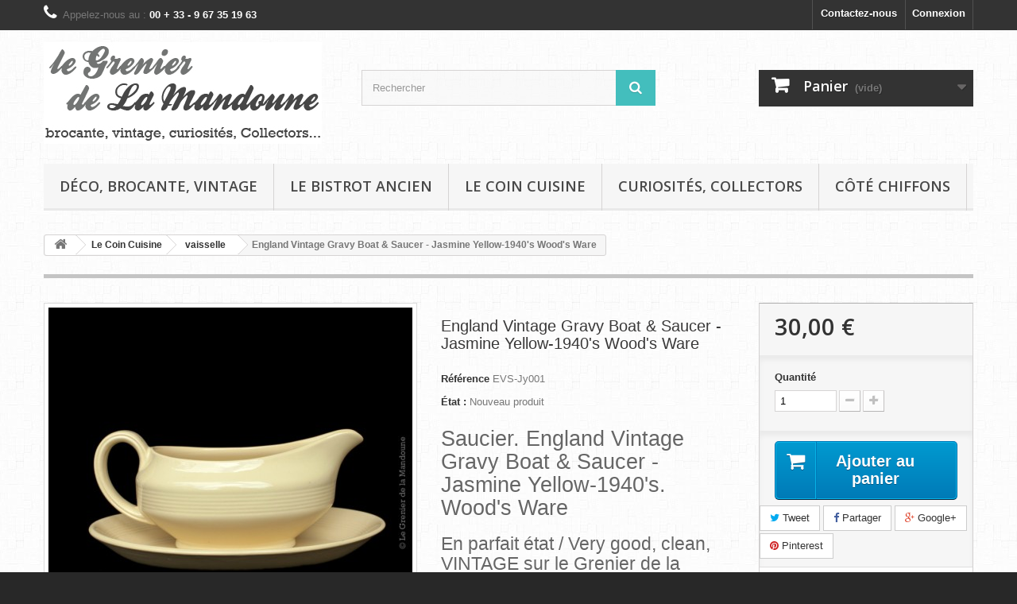

--- FILE ---
content_type: text/html; charset=utf-8
request_url: http://legrenierdelamandoune.com/vaisselle/129-england-vintage-gravy-boat-saucer-jasmine-yellow-1940-s-wood-s-ware.html
body_size: 16139
content:
<!DOCTYPE HTML>
<!--[if lt IE 7]> <html class="no-js lt-ie9 lt-ie8 lt-ie7" lang="fr-fr"><![endif]-->
<!--[if IE 7]><html class="no-js lt-ie9 lt-ie8 ie7" lang="fr-fr"><![endif]-->
<!--[if IE 8]><html class="no-js lt-ie9 ie8" lang="fr-fr"><![endif]-->
<!--[if gt IE 8]> <html class="no-js ie9" lang="fr-fr"><![endif]-->
<html lang="fr-fr">
	<head>
		<meta charset="utf-8" />
		<title>Saucier. England Vintage Gravy Boat &amp; Saucer - Jasmine Yellow-1940&#039;s Wood&#039;s Ware</title>
					<meta name="description" content="Saucier. England Vintage Gravy Boat &amp; Saucer - Jasmine Yellow-1940&#039;sWood&#039;s Ware" />
						<meta name="generator" content="PrestaShop" />
		<meta name="robots" content="index,follow" />
		<meta name="viewport" content="width=device-width, minimum-scale=0.25, maximum-scale=1.6, initial-scale=1.0" />
		<meta name="apple-mobile-web-app-capable" content="yes" />
		<link rel="icon" type="image/vnd.microsoft.icon" href="/img/ico2.ico?1671290273" />
		<link rel="shortcut icon" type="image/x-icon" href="/img/ico2.ico?1671290273" />
														<link rel="stylesheet" href="/themes/default-bootstrap/css/global.css" type="text/css" media="all" />
																<link rel="stylesheet" href="/themes/default-bootstrap/css/autoload/highdpi.css" type="text/css" media="all" />
																<link rel="stylesheet" href="/themes/default-bootstrap/css/autoload/responsive-tables.css" type="text/css" media="all" />
																<link rel="stylesheet" href="/themes/default-bootstrap/css/autoload/uniform.default.css" type="text/css" media="all" />
																<link rel="stylesheet" href="/js/jquery/plugins/fancybox/jquery.fancybox.css" type="text/css" media="all" />
																<link rel="stylesheet" href="/themes/default-bootstrap/css/product.css" type="text/css" media="all" />
																<link rel="stylesheet" href="/themes/default-bootstrap/css/print.css" type="text/css" media="print" />
																<link rel="stylesheet" href="/js/jquery/plugins/bxslider/jquery.bxslider.css" type="text/css" media="all" />
																<link rel="stylesheet" href="/js/jquery/plugins/jqzoom/jquery.jqzoom.css" type="text/css" media="all" />
																<link rel="stylesheet" href="/modules/socialsharing/css/socialsharing.css" type="text/css" media="all" />
																<link rel="stylesheet" href="/themes/default-bootstrap/css/modules/blockbestsellers/blockbestsellers.css" type="text/css" media="all" />
																<link rel="stylesheet" href="/themes/default-bootstrap/css/modules/blockcart/blockcart.css" type="text/css" media="all" />
																<link rel="stylesheet" href="/themes/default-bootstrap/css/modules/blockcategories/blockcategories.css" type="text/css" media="all" />
																<link rel="stylesheet" href="/themes/default-bootstrap/css/modules/blockcurrencies/blockcurrencies.css" type="text/css" media="all" />
																<link rel="stylesheet" href="/themes/default-bootstrap/css/modules/blocklanguages/blocklanguages.css" type="text/css" media="all" />
																<link rel="stylesheet" href="/themes/default-bootstrap/css/modules/blockcontact/blockcontact.css" type="text/css" media="all" />
																<link rel="stylesheet" href="/themes/default-bootstrap/css/modules/blockmyaccountfooter/blockmyaccount.css" type="text/css" media="all" />
																<link rel="stylesheet" href="/themes/default-bootstrap/css/modules/blocknewproducts/blocknewproducts.css" type="text/css" media="all" />
																<link rel="stylesheet" href="/themes/default-bootstrap/css/modules/blocksearch/blocksearch.css" type="text/css" media="all" />
																<link rel="stylesheet" href="/js/jquery/plugins/autocomplete/jquery.autocomplete.css" type="text/css" media="all" />
																<link rel="stylesheet" href="/themes/default-bootstrap/css/modules/blockspecials/blockspecials.css" type="text/css" media="all" />
																<link rel="stylesheet" href="/themes/default-bootstrap/css/modules/blocktags/blocktags.css" type="text/css" media="all" />
																<link rel="stylesheet" href="/themes/default-bootstrap/css/modules/blockuserinfo/blockuserinfo.css" type="text/css" media="all" />
																<link rel="stylesheet" href="/themes/default-bootstrap/css/modules/blockviewed/blockviewed.css" type="text/css" media="all" />
																<link rel="stylesheet" href="/themes/default-bootstrap/css/modules/homefeatured/homefeatured.css" type="text/css" media="all" />
																<link rel="stylesheet" href="/modules/themeconfigurator/css/hooks.css" type="text/css" media="all" />
																<link rel="stylesheet" href="/modules/themeconfigurator/css/theme8.css" type="text/css" media="all" />
																<link rel="stylesheet" href="/modules/sendtoafriend/sendtoafriend.css" type="text/css" media="all" />
																<link rel="stylesheet" href="/themes/default-bootstrap/css/modules/blocktopmenu/css/blocktopmenu.css" type="text/css" media="all" />
																<link rel="stylesheet" href="/themes/default-bootstrap/css/modules/blocktopmenu/css/superfish-modified.css" type="text/css" media="all" />
																<link rel="stylesheet" href="/themes/default-bootstrap/css/modules/productscategory/css/productscategory.css" type="text/css" media="all" />
																<link rel="stylesheet" href="/themes/default-bootstrap/css/modules/mailalerts/mailalerts.css" type="text/css" media="all" />
																<link rel="stylesheet" href="/modules/paypal/views/css/paypal.css" type="text/css" media="all" />
																<link rel="stylesheet" href="/themes/default-bootstrap/css/product_list.css" type="text/css" media="all" />
														<script type="text/javascript">
var CUSTOMIZE_TEXTFIELD = 1;
var FancyboxI18nClose = 'Fermer';
var FancyboxI18nNext = 'Suivant';
var FancyboxI18nPrev = 'Pr&eacute;c&eacute;dent';
var PS_CATALOG_MODE = false;
var ajax_allowed = true;
var ajaxsearch = true;
var allowBuyWhenOutOfStock = false;
var attribute_anchor_separator = '-';
var attributesCombinations = [];
var availableLaterValue = '';
var availableNowValue = '';
var baseDir = 'http://legrenierdelamandoune.com/';
var baseUri = 'http://legrenierdelamandoune.com/';
var blocksearch_type = 'top';
var contentOnly = false;
var currency = {"id":1,"name":"Euro","iso_code":"EUR","iso_code_num":"978","sign":"\u20ac","blank":"1","conversion_rate":"1.000000","deleted":"0","format":"2","decimals":"1","active":"1","prefix":"","suffix":" \u20ac","id_shop_list":null,"force_id":false};
var currencyBlank = 1;
var currencyFormat = 2;
var currencyRate = 1;
var currencySign = '€';
var currentDate = '2026-01-25 03:42:32';
var customerGroupWithoutTax = false;
var customizationFields = false;
var customizationId = null;
var customizationIdMessage = 'Personnalisation';
var default_eco_tax = 0;
var delete_txt = 'Supprimer';
var displayList = false;
var displayPrice = 0;
var doesntExist = 'Ce produit n\'existe pas dans cette déclinaison. Vous pouvez néanmoins en sélectionner une autre.';
var doesntExistNoMore = 'Ce produit n\'est plus en stock';
var doesntExistNoMoreBut = 'avec ces options mais reste disponible avec d\'autres options';
var ecotaxTax_rate = 0;
var fieldRequired = 'Veuillez remplir tous les champs, puis enregistrer votre personnalisation';
var freeProductTranslation = 'Offert !';
var freeShippingTranslation = 'Livraison gratuite !';
var generated_date = 1769308952;
var groupReduction = 0;
var hasDeliveryAddress = false;
var highDPI = false;
var idDefaultImage = 739;
var id_lang = 1;
var id_product = 129;
var img_dir = 'http://legrenierdelamandoune.com/themes/default-bootstrap/img/';
var img_prod_dir = 'http://legrenierdelamandoune.com/img/p/';
var img_ps_dir = 'http://legrenierdelamandoune.com/img/';
var instantsearch = false;
var isGuest = 0;
var isLogged = 0;
var isMobile = false;
var jqZoomEnabled = true;
var mailalerts_already = 'Vous avez déjà une alerte pour ce produit';
var mailalerts_invalid = 'Votre adresse e-mail est invalide';
var mailalerts_placeholder = 'votre@email.com';
var mailalerts_registered = 'Demande de notification enregistrée';
var mailalerts_url_add = 'http://legrenierdelamandoune.com/module/mailalerts/actions?process=add';
var mailalerts_url_check = 'http://legrenierdelamandoune.com/module/mailalerts/actions?process=check';
var maxQuantityToAllowDisplayOfLastQuantityMessage = 2;
var minimalQuantity = 1;
var noTaxForThisProduct = true;
var oosHookJsCodeFunctions = [];
var page_name = 'product';
var priceDisplayMethod = 0;
var priceDisplayPrecision = 2;
var productAvailableForOrder = true;
var productBasePriceTaxExcl = 30;
var productBasePriceTaxExcluded = 30;
var productBasePriceTaxIncl = 30;
var productHasAttributes = false;
var productPrice = 30;
var productPriceTaxExcluded = 30;
var productPriceTaxIncluded = 30;
var productPriceWithoutReduction = 30;
var productReference = 'EVS-Jy001';
var productShowPrice = true;
var productUnitPriceRatio = 1;
var product_fileButtonHtml = 'Ajouter';
var product_fileDefaultHtml = 'Aucun fichier sélectionné';
var product_specific_price = [];
var quantitiesDisplayAllowed = true;
var quantityAvailable = 1;
var quickView = true;
var reduction_percent = 0;
var reduction_price = 0;
var removingLinkText = 'supprimer cet article du panier';
var roundMode = 2;
var search_url = 'http://legrenierdelamandoune.com/recherche';
var sharing_img = 'http://legrenierdelamandoune.com/739/england-vintage-gravy-boat-saucer-jasmine-yellow-1940-s-wood-s-ware.jpg';
var sharing_name = 'England Vintage Gravy Boat & Saucer - Jasmine Yellow-1940\'s Wood\'s Ware';
var sharing_url = 'http://legrenierdelamandoune.com/vaisselle/129-england-vintage-gravy-boat-saucer-jasmine-yellow-1940-s-wood-s-ware.html';
var specific_currency = false;
var specific_price = 0;
var static_token = '1e7516b6f6891d4b02aee6c49e43a1a6';
var stf_msg_error = 'Votre e-mail n\'a pas pu être envoyé. Veuillez vérifier l\'adresse et réessayer.';
var stf_msg_required = 'Vous n\'avez pas rempli les champs requis';
var stf_msg_success = 'Votre e-mail a bien été envoyé';
var stf_msg_title = 'Envoyer à un ami';
var stf_secure_key = 'e07eaf0de46d34cdb755533a875a67a4';
var stock_management = 1;
var taxRate = 0;
var toBeDetermined = 'À définir';
var token = '1e7516b6f6891d4b02aee6c49e43a1a6';
var uploading_in_progress = 'Envoi en cours, veuillez patienter...';
var usingSecureMode = false;
</script>

						<script type="text/javascript" src="/js/jquery/jquery-1.11.0.min.js"></script>
						<script type="text/javascript" src="/js/jquery/jquery-migrate-1.2.1.min.js"></script>
						<script type="text/javascript" src="/js/jquery/plugins/jquery.easing.js"></script>
						<script type="text/javascript" src="/js/tools.js"></script>
						<script type="text/javascript" src="/themes/default-bootstrap/js/global.js"></script>
						<script type="text/javascript" src="/themes/default-bootstrap/js/autoload/10-bootstrap.min.js"></script>
						<script type="text/javascript" src="/themes/default-bootstrap/js/autoload/15-jquery.total-storage.min.js"></script>
						<script type="text/javascript" src="/themes/default-bootstrap/js/autoload/15-jquery.uniform-modified.js"></script>
						<script type="text/javascript" src="/js/jquery/plugins/fancybox/jquery.fancybox.js"></script>
						<script type="text/javascript" src="/themes/default-bootstrap/js/products-comparison.js"></script>
						<script type="text/javascript" src="/js/jquery/plugins/jquery.idTabs.js"></script>
						<script type="text/javascript" src="/js/jquery/plugins/jquery.scrollTo.js"></script>
						<script type="text/javascript" src="/js/jquery/plugins/jquery.serialScroll.js"></script>
						<script type="text/javascript" src="/js/jquery/plugins/bxslider/jquery.bxslider.js"></script>
						<script type="text/javascript" src="/themes/default-bootstrap/js/product.js"></script>
						<script type="text/javascript" src="/js/jquery/plugins/jqzoom/jquery.jqzoom.js"></script>
						<script type="text/javascript" src="/modules/socialsharing/js/socialsharing.js"></script>
						<script type="text/javascript" src="/themes/default-bootstrap/js/modules/blockcart/ajax-cart.js"></script>
						<script type="text/javascript" src="/themes/default-bootstrap/js/tools/treeManagement.js"></script>
						<script type="text/javascript" src="/js/jquery/plugins/autocomplete/jquery.autocomplete.js"></script>
						<script type="text/javascript" src="/themes/default-bootstrap/js/modules/blocksearch/blocksearch.js"></script>
						<script type="text/javascript" src="/themes/default-bootstrap/js/modules/sendtoafriend/sendtoafriend.js"></script>
						<script type="text/javascript" src="/themes/default-bootstrap/js/modules/blocktopmenu/js/hoverIntent.js"></script>
						<script type="text/javascript" src="/themes/default-bootstrap/js/modules/blocktopmenu/js/superfish-modified.js"></script>
						<script type="text/javascript" src="/themes/default-bootstrap/js/modules/blocktopmenu/js/blocktopmenu.js"></script>
						<script type="text/javascript" src="/themes/default-bootstrap/js/modules/productscategory/js/productscategory.js"></script>
						<script type="text/javascript" src="/themes/default-bootstrap/js/modules/mailalerts/mailalerts.js"></script>
							<meta property="og:type" content="product" />
<meta property="og:url" content="http://legrenierdelamandoune.com/vaisselle/129-england-vintage-gravy-boat-saucer-jasmine-yellow-1940-s-wood-s-ware.html" />
<meta property="og:title" content="Saucier. England Vintage Gravy Boat &amp; Saucer - Jasmine Yellow-1940&#039;s Wood&#039;s Ware" />
<meta property="og:site_name" content="Le Grenier de la Mandoune" />
<meta property="og:description" content="Saucier. England Vintage Gravy Boat &amp; Saucer - Jasmine Yellow-1940&#039;sWood&#039;s Ware" />
<meta property="og:image" content="http://legrenierdelamandoune.com/739-large_default/england-vintage-gravy-boat-saucer-jasmine-yellow-1940-s-wood-s-ware.jpg" />
<meta property="product:pretax_price:amount" content="30" />
<meta property="product:pretax_price:currency" content="EUR" />
<meta property="product:price:amount" content="30" />
<meta property="product:price:currency" content="EUR" />
<meta property="product:weight:value" content="0.650000" />
<meta property="product:weight:units" content="kg" />
<script defer type="text/javascript">/*
 *
 *  2007-2024 PayPal
 *
 *  NOTICE OF LICENSE
 *
 *  This source file is subject to the Academic Free License (AFL 3.0)
 *  that is bundled with this package in the file LICENSE.txt.
 *  It is also available through the world-wide-web at this URL:
 *  http://opensource.org/licenses/afl-3.0.php
 *  If you did not receive a copy of the license and are unable to
 *  obtain it through the world-wide-web, please send an email
 *  to license@prestashop.com so we can send you a copy immediately.
 *
 *  DISCLAIMER
 *
 *  Do not edit or add to this file if you wish to upgrade PrestaShop to newer
 *  versions in the future. If you wish to customize PrestaShop for your
 *  needs please refer to http://www.prestashop.com for more information.
 *
 *  @author 2007-2024 PayPal
 *  @author 202 ecommerce <tech@202-ecommerce.com>
 *  @copyright PayPal
 *  @license http://opensource.org/licenses/osl-3.0.php Open Software License (OSL 3.0)
 *
 */


    

function updateFormDatas()
{
	var nb = $('#quantity_wanted').val();
	var id = $('#idCombination').val();

	$('.paypal_payment_form input[name=quantity]').val(nb);
	$('.paypal_payment_form input[name=id_p_attr]').val(id);
}
	
$(document).ready( function() {
    
		var baseDirPP = baseDir;
		
	if($('#in_context_checkout_enabled').val() != 1)
	{
        $(document).on('click','#payment_paypal_express_checkout', function() {
			$('#paypal_payment_form_cart').submit();
			return false;
		});
	}


	var jquery_version = $.fn.jquery.split('.');
	if(jquery_version[0]>=1 && jquery_version[1] >= 7)
	{
		$('body').on('submit',".paypal_payment_form", function () {
			updateFormDatas();
		});
	}
	else {
		$('.paypal_payment_form').live('submit', function () {
			updateFormDatas();
		});
	}

	function displayExpressCheckoutShortcut() {
		var id_product = $('input[name="id_product"]').val();
		var id_product_attribute = $('input[name="id_product_attribute"]').val();
		$.ajax({
			type: "GET",
			url: baseDirPP+'/modules/paypal/express_checkout/ajax.php',
			data: { get_qty: "1", id_product: id_product, id_product_attribute: id_product_attribute },
			cache: false,
			success: function(result) {
				if (result == '1') {
					$('#container_express_checkout').slideDown();
				} else {
					$('#container_express_checkout').slideUp();
				}
				return true;
			}
		});
	}

	$('select[name^="group_"]').change(function () {
		setTimeout(function(){displayExpressCheckoutShortcut()}, 500);
	});

	$('.color_pick').click(function () {
		setTimeout(function(){displayExpressCheckoutShortcut()}, 500);
	});

    if($('body#product').length > 0) {
        setTimeout(function(){displayExpressCheckoutShortcut()}, 500);
    }
	
	
			

	var modulePath = 'modules/paypal';
	var subFolder = '/integral_evolution';

	var fullPath = baseDirPP + modulePath + subFolder;
	var confirmTimer = false;
		
	if ($('form[target="hss_iframe"]').length == 0) {
		if ($('select[name^="group_"]').length > 0)
			displayExpressCheckoutShortcut();
		return false;
	} else {
		checkOrder();
	}

	function checkOrder() {
		if(confirmTimer == false)
			confirmTimer = setInterval(getOrdersCount, 1000);
	}

	});


</script>
		<link rel="stylesheet" href="//fonts.googleapis.com/css?family=Open+Sans:300,600&amp;subset=latin,latin-ext" type="text/css" media="all" />
		<!--[if IE 8]>
		<script src="https://oss.maxcdn.com/libs/html5shiv/3.7.0/html5shiv.js"></script>
		<script src="https://oss.maxcdn.com/libs/respond.js/1.3.0/respond.min.js"></script>
		<![endif]-->
	</head>
	<body id="product" class="product product-129 product-england-vintage-gravy-boat-saucer-jasmine-yellow-1940-s-wood-s-ware category-31 category-vaisselle hide-left-column hide-right-column lang_fr">
					<div id="page">
			<div class="header-container">
				<header id="header">
																										<div class="nav">
							<div class="container">
								<div class="row">
									<nav><!-- Block user information module NAV  -->
<div class="header_user_info">
			<a class="login" href="http://legrenierdelamandoune.com/mon-compte" rel="nofollow" title="Identifiez-vous">
			Connexion
		</a>
	</div>
<!-- /Block usmodule NAV -->
<!-- Block languages module -->
<!-- /Block languages module -->
<div id="contact-link" >
	<a href="http://legrenierdelamandoune.com/contactez-nous" title="Contactez-nous">Contactez-nous</a>
</div>
	<span class="shop-phone">
		<i class="icon-phone"></i>Appelez-nous au : <strong>00 + 33 - 9 67 35 19 63</strong>
	</span>
</nav>
								</div>
							</div>
						</div>
										<div>
						<div class="container">
							<div class="row">
								<div id="header_logo">
									<a href="http://legrenierdelamandoune.com/" title="Le Grenier de la Mandoune">
										<img class="logo img-responsive" src="http://legrenierdelamandoune.com/img/logo.jpg" alt="Le Grenier de la Mandoune" width="350" height="128"/>
									</a>
								</div>
								<!-- Block search module TOP -->
<div id="search_block_top" class="col-sm-4 clearfix">
	<form id="searchbox" method="get" action="//legrenierdelamandoune.com/recherche" >
		<input type="hidden" name="controller" value="search" />
		<input type="hidden" name="orderby" value="position" />
		<input type="hidden" name="orderway" value="desc" />
		<input class="search_query form-control" type="text" id="search_query_top" name="search_query" placeholder="Rechercher" value="" />
		<button type="submit" name="submit_search" class="btn btn-default button-search">
			<span>Rechercher</span>
		</button>
	</form>
</div>
<!-- /Block search module TOP --><!-- MODULE Block cart -->
<div class="col-sm-4 clearfix">
	<div class="shopping_cart">
		<a href="http://legrenierdelamandoune.com/commande" title="Voir mon panier" rel="nofollow">
			<b>Panier</b>
			<span class="ajax_cart_quantity unvisible">0</span>
			<span class="ajax_cart_product_txt unvisible">Produit</span>
			<span class="ajax_cart_product_txt_s unvisible">Produits</span>
			<span class="ajax_cart_total unvisible">
							</span>
			<span class="ajax_cart_no_product">(vide)</span>
					</a>
					<div class="cart_block block exclusive">
				<div class="block_content">
					<!-- block list of products -->
					<div class="cart_block_list">
												<p class="cart_block_no_products">
							Aucun produit
						</p>
																		<div class="cart-prices">
							<div class="cart-prices-line first-line">
								<span class="price cart_block_shipping_cost ajax_cart_shipping_cost unvisible">
																			 À définir																	</span>
								<span class="unvisible">
									Livraison
								</span>
							</div>
																					<div class="cart-prices-line last-line">
								<span class="price cart_block_total ajax_block_cart_total">0,00 €</span>
								<span>Total</span>
							</div>
													</div>
						<p class="cart-buttons">
							<a id="button_order_cart" class="btn btn-default button button-small" href="http://legrenierdelamandoune.com/commande" title="Commander" rel="nofollow">
								<span>
									Commander<i class="icon-chevron-right right"></i>
								</span>
							</a>
						</p>
					</div>
				</div>
			</div><!-- .cart_block -->
			</div>
</div>

	<div id="layer_cart">
		<div class="clearfix">
			<div class="layer_cart_product col-xs-12 col-md-6">
				<span class="cross" title="Fermer la fenêtre"></span>
				<span class="title">
					<i class="icon-check"></i>Produit ajouté au panier avec succès
				</span>
				<div class="product-image-container layer_cart_img">
				</div>
				<div class="layer_cart_product_info">
					<span id="layer_cart_product_title" class="product-name"></span>
					<span id="layer_cart_product_attributes"></span>
					<div>
						<strong class="dark">Quantité</strong>
						<span id="layer_cart_product_quantity"></span>
					</div>
					<div>
						<strong class="dark">Total</strong>
						<span id="layer_cart_product_price"></span>
					</div>
				</div>
			</div>
			<div class="layer_cart_cart col-xs-12 col-md-6">
				<span class="title">
					<!-- Plural Case [both cases are needed because page may be updated in Javascript] -->
					<span class="ajax_cart_product_txt_s  unvisible">
						Il y a <span class="ajax_cart_quantity">0</span> produits dans votre panier.
					</span>
					<!-- Singular Case [both cases are needed because page may be updated in Javascript] -->
					<span class="ajax_cart_product_txt ">
						Il y a 1 produit dans votre panier.
					</span>
				</span>
				<div class="layer_cart_row">
					<strong class="dark">
						Total produits
											</strong>
					<span class="ajax_block_products_total">
											</span>
				</div>

								<div class="layer_cart_row">
					<strong class="dark unvisible">
						Frais de port&nbsp;					</strong>
					<span class="ajax_cart_shipping_cost unvisible">
													 À définir											</span>
				</div>
								<div class="layer_cart_row">
					<strong class="dark">
						Total
											</strong>
					<span class="ajax_block_cart_total">
											</span>
				</div>
				<div class="button-container">
					<span class="continue btn btn-default button exclusive-medium" title="Continuer mes achats">
						<span>
							<i class="icon-chevron-left left"></i>Continuer mes achats
						</span>
					</span>
					<a class="btn btn-default button button-medium"	href="http://legrenierdelamandoune.com/commande" title="Commander" rel="nofollow">
						<span>
							Commander<i class="icon-chevron-right right"></i>
						</span>
					</a>
				</div>
			</div>
		</div>
		<div class="crossseling"></div>
	</div> <!-- #layer_cart -->
	<div class="layer_cart_overlay"></div>

<!-- /MODULE Block cart -->
	<!-- Menu -->
	<div id="block_top_menu" class="sf-contener clearfix col-lg-12">
		<div class="cat-title">Menu</div>
		<ul class="sf-menu clearfix menu-content">
			<li><a href="http://legrenierdelamandoune.com/17-deco-brocante-vintage" title="Déco, Brocante, vintage">Déco, Brocante, vintage</a><ul><li><a href="http://legrenierdelamandoune.com/18-plafonniers-suspensions-lustres-lampes" title="Plafonniers, suspensions, lustres, lampes">Plafonniers, suspensions, lustres, lampes</a></li><li><a href="http://legrenierdelamandoune.com/19-objets-mobilier" title="Objets & mobilier">Objets & mobilier</a></li><li><a href="http://legrenierdelamandoune.com/40-cote-jardin" title="Côté Jardin">Côté Jardin</a></li></ul></li><li><a href="http://legrenierdelamandoune.com/12-le-bistrot-ancien" title="Le Bistrot ancien">Le Bistrot ancien</a></li><li><a href="http://legrenierdelamandoune.com/16-le-coin-cuisine" title="Le Coin Cuisine">Le Coin Cuisine</a><ul><li><a href="http://legrenierdelamandoune.com/27-arts-menagers" title="arts-ménagers">arts-ménagers</a></li><li><a href="http://legrenierdelamandoune.com/30-argenterie" title="argenterie">argenterie</a></li><li><a href="http://legrenierdelamandoune.com/31-vaisselle" title="vaisselle">vaisselle</a></li></ul></li><li><a href="http://legrenierdelamandoune.com/20-curiosites-collectors" title="Curiosités, Collectors">Curiosités, Collectors</a><ul><li><a href="http://legrenierdelamandoune.com/32-estampes-gravures-lithos" title="Estampes, Gravures, Lithos">Estampes, Gravures, Lithos</a></li><li><a href="http://legrenierdelamandoune.com/33-photos-peintures" title="Photos, Peintures">Photos, Peintures</a></li><li><a href="http://legrenierdelamandoune.com/34-livres-cartes-postales-vinyles" title="Livres, Cartes postales, Vinyles">Livres, Cartes postales, Vinyles</a></li><li><a href="http://legrenierdelamandoune.com/38-enfants-kids" title="Enfants / kids">Enfants / kids</a></li></ul></li><li><a href="http://legrenierdelamandoune.com/21-cote-chiffons" title="Côté Chiffons">Côté Chiffons</a><ul><li><a href="http://legrenierdelamandoune.com/22-linge-de-maison" title="Linge de maison">Linge de maison</a></li><li><a href="http://legrenierdelamandoune.com/23-linge-de-nuit" title="Linge de nuit">Linge de nuit</a></li><li><a href="http://legrenierdelamandoune.com/24-vetements-h-f-frippes" title="Vêtements H. F., Frippes...">Vêtements H. F., Frippes...</a></li><li><a href="http://legrenierdelamandoune.com/26--mercerie" title=" Mercerie"> Mercerie</a></li><li><a href="http://legrenierdelamandoune.com/37-bijoux-vintage" title="Bijoux Vintage">Bijoux Vintage</a></li></ul></li>
					</ul>
	</div>
	<!--/ Menu -->
							</div>
						</div>
					</div>
				</header>
			</div>
			<div class="columns-container">
				<div id="columns" class="container">
											
<!-- Breadcrumb -->
<div class="breadcrumb clearfix">
	<a class="home" href="http://legrenierdelamandoune.com/" title="retour &agrave; Accueil"><i class="icon-home"></i></a>
			<span class="navigation-pipe">&gt;</span>
					<span class="navigation_page"><span itemscope itemtype="http://data-vocabulary.org/Breadcrumb"><a itemprop="url" href="http://legrenierdelamandoune.com/16-le-coin-cuisine" title="Le Coin Cuisine" ><span itemprop="title">Le Coin Cuisine</span></a></span><span class="navigation-pipe">></span><span itemscope itemtype="http://data-vocabulary.org/Breadcrumb"><a itemprop="url" href="http://legrenierdelamandoune.com/31-vaisselle" title="vaisselle" ><span itemprop="title">vaisselle</span></a></span><span class="navigation-pipe">></span>England Vintage Gravy Boat & Saucer - Jasmine Yellow-1940's Wood's Ware</span>
			</div>
<!-- /Breadcrumb -->

										<div id="slider_row" class="row">
																	</div>
					<div class="row">
																		<div id="center_column" class="center_column col-xs-12 col-sm-12">
	

							<div itemscope itemtype="https://schema.org/Product">
	<meta itemprop="url" content="http://legrenierdelamandoune.com/vaisselle/129-england-vintage-gravy-boat-saucer-jasmine-yellow-1940-s-wood-s-ware.html">
	<div class="primary_block row">
					<div class="container">
				<div class="top-hr"></div>
			</div>
								<!-- left infos-->
		<div class="pb-left-column col-xs-12 col-sm-4 col-md-5">
			<!-- product img-->
			<div id="image-block" class="clearfix">
																	<span id="view_full_size">
													<a class="jqzoom" title="England Vintage Gravy Boat &amp; Saucer - Jasmine Yellow-1940&#039;s" rel="gal1" href="http://legrenierdelamandoune.com/739-thickbox_default/england-vintage-gravy-boat-saucer-jasmine-yellow-1940-s-wood-s-ware.jpg">
								<img itemprop="image" src="http://legrenierdelamandoune.com/739-large_default/england-vintage-gravy-boat-saucer-jasmine-yellow-1940-s-wood-s-ware.jpg" title="England Vintage Gravy Boat &amp; Saucer - Jasmine Yellow-1940&#039;s" alt="England Vintage Gravy Boat &amp; Saucer - Jasmine Yellow-1940&#039;s"/>
							</a>
											</span>
							</div> <!-- end image-block -->
							<!-- thumbnails -->
				<div id="views_block" class="clearfix ">
											<span class="view_scroll_spacer">
							<a id="view_scroll_left" class="" title="Autres vues" href="javascript:{}">
								Pr&eacute;c&eacute;dent
							</a>
						</span>
										<div id="thumbs_list">
						<ul id="thumbs_list_frame">
																																																						<li id="thumbnail_739">
									<a href="javascript:void(0);" rel="{gallery: 'gal1', smallimage: 'http://legrenierdelamandoune.com/739-large_default/england-vintage-gravy-boat-saucer-jasmine-yellow-1940-s-wood-s-ware.jpg',largeimage: 'http://legrenierdelamandoune.com/739-thickbox_default/england-vintage-gravy-boat-saucer-jasmine-yellow-1940-s-wood-s-ware.jpg'}" title="England Vintage Gravy Boat &amp; Saucer - Jasmine Yellow-1940&#039;s">
										<img class="img-responsive" id="thumb_739" src="http://legrenierdelamandoune.com/739-cart_default/england-vintage-gravy-boat-saucer-jasmine-yellow-1940-s-wood-s-ware.jpg" alt="England Vintage Gravy Boat &amp; Saucer - Jasmine Yellow-1940&#039;s" title="England Vintage Gravy Boat &amp; Saucer - Jasmine Yellow-1940&#039;s" height="80" width="80" itemprop="image" />
									</a>
								</li>
																																																<li id="thumbnail_735">
									<a href="javascript:void(0);" rel="{gallery: 'gal1', smallimage: 'http://legrenierdelamandoune.com/735-large_default/england-vintage-gravy-boat-saucer-jasmine-yellow-1940-s-wood-s-ware.jpg',largeimage: 'http://legrenierdelamandoune.com/735-thickbox_default/england-vintage-gravy-boat-saucer-jasmine-yellow-1940-s-wood-s-ware.jpg'}" title="England Vintage Gravy Boat &amp; Saucer - Jasmine Yellow-1940&#039;s">
										<img class="img-responsive" id="thumb_735" src="http://legrenierdelamandoune.com/735-cart_default/england-vintage-gravy-boat-saucer-jasmine-yellow-1940-s-wood-s-ware.jpg" alt="England Vintage Gravy Boat &amp; Saucer - Jasmine Yellow-1940&#039;s" title="England Vintage Gravy Boat &amp; Saucer - Jasmine Yellow-1940&#039;s" height="80" width="80" itemprop="image" />
									</a>
								</li>
																																																<li id="thumbnail_733">
									<a href="javascript:void(0);" rel="{gallery: 'gal1', smallimage: 'http://legrenierdelamandoune.com/733-large_default/england-vintage-gravy-boat-saucer-jasmine-yellow-1940-s-wood-s-ware.jpg',largeimage: 'http://legrenierdelamandoune.com/733-thickbox_default/england-vintage-gravy-boat-saucer-jasmine-yellow-1940-s-wood-s-ware.jpg'}" title="England Vintage Gravy Boat &amp; Saucer - Jasmine Yellow-1940&#039;s">
										<img class="img-responsive" id="thumb_733" src="http://legrenierdelamandoune.com/733-cart_default/england-vintage-gravy-boat-saucer-jasmine-yellow-1940-s-wood-s-ware.jpg" alt="England Vintage Gravy Boat &amp; Saucer - Jasmine Yellow-1940&#039;s" title="England Vintage Gravy Boat &amp; Saucer - Jasmine Yellow-1940&#039;s" height="80" width="80" itemprop="image" />
									</a>
								</li>
																																																<li id="thumbnail_736">
									<a href="javascript:void(0);" rel="{gallery: 'gal1', smallimage: 'http://legrenierdelamandoune.com/736-large_default/england-vintage-gravy-boat-saucer-jasmine-yellow-1940-s-wood-s-ware.jpg',largeimage: 'http://legrenierdelamandoune.com/736-thickbox_default/england-vintage-gravy-boat-saucer-jasmine-yellow-1940-s-wood-s-ware.jpg'}" title="England Vintage Gravy Boat &amp; Saucer - Jasmine Yellow-1940&#039;s">
										<img class="img-responsive" id="thumb_736" src="http://legrenierdelamandoune.com/736-cart_default/england-vintage-gravy-boat-saucer-jasmine-yellow-1940-s-wood-s-ware.jpg" alt="England Vintage Gravy Boat &amp; Saucer - Jasmine Yellow-1940&#039;s" title="England Vintage Gravy Boat &amp; Saucer - Jasmine Yellow-1940&#039;s" height="80" width="80" itemprop="image" />
									</a>
								</li>
																																																<li id="thumbnail_737">
									<a href="javascript:void(0);" rel="{gallery: 'gal1', smallimage: 'http://legrenierdelamandoune.com/737-large_default/england-vintage-gravy-boat-saucer-jasmine-yellow-1940-s-wood-s-ware.jpg',largeimage: 'http://legrenierdelamandoune.com/737-thickbox_default/england-vintage-gravy-boat-saucer-jasmine-yellow-1940-s-wood-s-ware.jpg'}" title="England Vintage Gravy Boat &amp; Saucer - Jasmine Yellow-1940&#039;s">
										<img class="img-responsive" id="thumb_737" src="http://legrenierdelamandoune.com/737-cart_default/england-vintage-gravy-boat-saucer-jasmine-yellow-1940-s-wood-s-ware.jpg" alt="England Vintage Gravy Boat &amp; Saucer - Jasmine Yellow-1940&#039;s" title="England Vintage Gravy Boat &amp; Saucer - Jasmine Yellow-1940&#039;s" height="80" width="80" itemprop="image" />
									</a>
								</li>
																																																<li id="thumbnail_738">
									<a href="javascript:void(0);" rel="{gallery: 'gal1', smallimage: 'http://legrenierdelamandoune.com/738-large_default/england-vintage-gravy-boat-saucer-jasmine-yellow-1940-s-wood-s-ware.jpg',largeimage: 'http://legrenierdelamandoune.com/738-thickbox_default/england-vintage-gravy-boat-saucer-jasmine-yellow-1940-s-wood-s-ware.jpg'}" title="England Vintage Gravy Boat &amp; Saucer - Jasmine Yellow-1940&#039;s">
										<img class="img-responsive" id="thumb_738" src="http://legrenierdelamandoune.com/738-cart_default/england-vintage-gravy-boat-saucer-jasmine-yellow-1940-s-wood-s-ware.jpg" alt="England Vintage Gravy Boat &amp; Saucer - Jasmine Yellow-1940&#039;s" title="England Vintage Gravy Boat &amp; Saucer - Jasmine Yellow-1940&#039;s" height="80" width="80" itemprop="image" />
									</a>
								</li>
																																																<li id="thumbnail_734" class="last">
									<a href="javascript:void(0);" rel="{gallery: 'gal1', smallimage: 'http://legrenierdelamandoune.com/734-large_default/england-vintage-gravy-boat-saucer-jasmine-yellow-1940-s-wood-s-ware.jpg',largeimage: 'http://legrenierdelamandoune.com/734-thickbox_default/england-vintage-gravy-boat-saucer-jasmine-yellow-1940-s-wood-s-ware.jpg'}" title="England Vintage Gravy Boat &amp; Saucer - Jasmine Yellow-1940&#039;s">
										<img class="img-responsive" id="thumb_734" src="http://legrenierdelamandoune.com/734-cart_default/england-vintage-gravy-boat-saucer-jasmine-yellow-1940-s-wood-s-ware.jpg" alt="England Vintage Gravy Boat &amp; Saucer - Jasmine Yellow-1940&#039;s" title="England Vintage Gravy Boat &amp; Saucer - Jasmine Yellow-1940&#039;s" height="80" width="80" itemprop="image" />
									</a>
								</li>
																			</ul>
					</div> <!-- end thumbs_list -->
											<a id="view_scroll_right" title="Autres vues" href="javascript:{}">
							Suivant
						</a>
									</div> <!-- end views-block -->
				<!-- end thumbnails -->
										<p class="resetimg clear no-print">
					<span id="wrapResetImages" style="display: none;">
						<a href="http://legrenierdelamandoune.com/vaisselle/129-england-vintage-gravy-boat-saucer-jasmine-yellow-1940-s-wood-s-ware.html" data-id="resetImages">
							<i class="icon-repeat"></i>
							Afficher toutes les images
						</a>
					</span>
				</p>
					</div> <!-- end pb-left-column -->
		<!-- end left infos-->
		<!-- center infos -->
		<div class="pb-center-column col-xs-12 col-sm-4">
						<h1 itemprop="name">England Vintage Gravy Boat &amp; Saucer - Jasmine Yellow-1940&#039;s Wood&#039;s Ware</h1>
			<p id="product_reference">
				<label>R&eacute;f&eacute;rence </label>
				<span class="editable" itemprop="sku" content="EVS-Jy001">EVS-Jy001</span>
			</p>
						<p id="product_condition">
				<label>&Eacute;tat : </label>
									<link itemprop="itemCondition" href="https://schema.org/NewCondition"/>
					<span class="editable">Nouveau produit</span>
							</p>
										<div id="short_description_block">
											<div id="short_description_content" class="rte align_justify" itemprop="description"><h2>Saucier. England Vintage Gravy Boat &amp; Saucer - Jasmine Yellow-1940's. Wood's Ware</h2>
<h3>En parfait état / Very good, clean, VINTAGE sur le Grenier de la Mandoune !</h3></div>
					
											<p class="buttons_bottom_block">
							<a href="javascript:{}" class="button">
								Plus de d&eacute;tails
							</a>
						</p>
										<!---->
				</div> <!-- end short_description_block -->
										<!-- number of item in stock -->
				<p id="pQuantityAvailable">
					<span id="quantityAvailable">1</span>
					<span  id="quantityAvailableTxt">Article</span>
					<span  style="display: none;" id="quantityAvailableTxtMultiple">Produits</span>
				</p>
						<!-- availability or doesntExist -->
			<p id="availability_statut" style="display: none;">
				
				<span id="availability_value" class="label label-success"></span>
			</p>
											<p class="warning_inline" id="last_quantities" >Attention : derni&egrave;res pi&egrave;ces disponibles !</p>
						<p id="availability_date" style="display: none;">
				<span id="availability_date_label">Date de disponibilit&eacute;:</span>
				<span id="availability_date_value"></span>
			</p>
			<!-- Out of stock hook -->
			<div id="oosHook" style="display: none;">
				<!-- MODULE MailAlerts -->
			<p class="form-group">
			<input type="text" id="oos_customer_email" name="customer_email" size="20" value="votre@email.com" class="mailalerts_oos_email form-control" />
    	</p>
    	<a href="#" title="Prévenez-moi lorsque le produit est disponible" id="mailalert_link" rel="nofollow">Prévenez-moi lorsque le produit est disponible</a>
	<span id="oos_customer_email_result" style="display:none; display: block;"></span>

<!-- END : MODULE MailAlerts -->
			</div>
										<!-- usefull links-->
				<ul id="usefull_link_block" class="clearfix no-print">
					<li class="sendtofriend">
	<a id="send_friend_button" href="#send_friend_form">
		Envoyer à un ami
	</a>
	<div style="display: none;">
		<div id="send_friend_form">
			<h2  class="page-subheading">
				Envoyer à un ami
			</h2>
			<div class="row">
				<div class="product clearfix col-xs-12 col-sm-6">
					<img src="http://legrenierdelamandoune.com/739-home_default/england-vintage-gravy-boat-saucer-jasmine-yellow-1940-s-wood-s-ware.jpg" height="250" width="250" alt="England Vintage Gravy Boat &amp; Saucer - Jasmine Yellow-1940&#039;s Wood&#039;s Ware" />
					<div class="product_desc">
						<p class="product_name">
							<strong>England Vintage Gravy Boat & Saucer - Jasmine Yellow-1940's Wood's Ware</strong>
						</p>
						<h2>Saucier. England Vintage Gravy Boat &amp; Saucer - Jasmine Yellow-1940's. Wood's Ware</h2>
<h3>En parfait état / Very good, clean, VINTAGE sur le Grenier de la Mandoune !</h3>
					</div>
				</div><!-- .product -->
				<div class="send_friend_form_content col-xs-12 col-sm-6" id="send_friend_form_content">
					<div id="send_friend_form_error"></div>
					<div id="send_friend_form_success"></div>
					<div class="form_container">
						<p class="intro_form">
							Destinataire :
						</p>
						<p class="text">
							<label for="friend_name">
								Nom de votre ami <sup class="required">*</sup> :
							</label>
							<input id="friend_name" name="friend_name" type="text" value=""/>
						</p>
						<p class="text">
							<label for="friend_email">
								Adresse e-mail de votre ami <sup class="required">*</sup> :
							</label>
							<input id="friend_email" name="friend_email" type="text" value=""/>
						</p>
						<p class="txt_required">
							<sup class="required">*</sup> Champs requis
						</p>
					</div>
					<p class="submit">
						<button id="sendEmail" class="btn button button-small" name="sendEmail" type="submit">
							<span>Envoyer</span>
						</button>&nbsp;
						OU&nbsp;
						<a class="closefb" href="#">
							Annuler
						</a>
					</p>
				</div> <!-- .send_friend_form_content -->
			</div>
		</div>
	</div>
</li>






<li id="left_share_fb">
	<a href="http://www.facebook.com/sharer.php?u=http%3A%2F%2Flegrenierdelamandoune.com%2Fvaisselle%2F129-england-vintage-gravy-boat-saucer-jasmine-yellow-1940-s-wood-s-ware.html&amp;t=England+Vintage+Gravy+Boat+%26+Saucer+-+Jasmine+Yellow-1940%27s+Wood%27s+Ware" class="_blank">Partager sur Facebook !</a>
</li>					<li class="print">
						<a href="javascript:print();">
							Imprimer
						</a>
					</li>
				</ul>
					</div>
		<!-- end center infos-->
		<!-- pb-right-column-->
		<div class="pb-right-column col-xs-12 col-sm-4 col-md-3">
						<!-- add to cart form-->
			<form id="buy_block" action="http://legrenierdelamandoune.com/panier" method="post">
				<!-- hidden datas -->
				<p class="hidden">
					<input type="hidden" name="token" value="1e7516b6f6891d4b02aee6c49e43a1a6" />
					<input type="hidden" name="id_product" value="129" id="product_page_product_id" />
					<input type="hidden" name="add" value="1" />
					<input type="hidden" name="id_product_attribute" id="idCombination" value="" />
				</p>
				<div class="box-info-product">
					<div class="content_prices clearfix">
													<!-- prices -->
							<div>
								<p class="our_price_display" itemprop="offers" itemscope itemtype="https://schema.org/Offer"><link itemprop="availability" href="https://schema.org/InStock"/><span id="our_price_display" class="price" itemprop="price" content="30">30,00 €</span><meta itemprop="priceCurrency" content="EUR" /></p>
								<p id="reduction_percent"  style="display:none;"><span id="reduction_percent_display"></span></p>
								<p id="reduction_amount"  style="display:none"><span id="reduction_amount_display"></span></p>
								<p id="old_price" class="hidden"><span id="old_price_display"><span class="price"></span></span></p>
															</div> <!-- end prices -->
																											 
						
                        
						<div class="clear"></div>
					</div> <!-- end content_prices -->
					<div class="product_attributes clearfix">
						<!-- quantity wanted -->
												<p id="quantity_wanted_p">
							<label for="quantity_wanted">Quantit&eacute;</label>
							<input type="number" min="1" name="qty" id="quantity_wanted" class="text" value="1" />
							<a href="#" data-field-qty="qty" class="btn btn-default button-minus product_quantity_down">
								<span><i class="icon-minus"></i></span>
							</a>
							<a href="#" data-field-qty="qty" class="btn btn-default button-plus product_quantity_up">
								<span><i class="icon-plus"></i></span>
							</a>
							<span class="clearfix"></span>
						</p>
												<!-- minimal quantity wanted -->
						<p id="minimal_quantity_wanted_p" style="display: none;">
							La quantit&eacute; minimale pour pouvoir commander ce produit est <b id="minimal_quantity_label">1</b>
						</p>
											</div> <!-- end product_attributes -->
					<div class="box-cart-bottom">
						<div>
							<p id="add_to_cart" class="buttons_bottom_block no-print">
								<button type="submit" name="Submit" class="exclusive">
									<span>Ajouter au panier</span>
								</button>
							</p>
						</div>
							<p class="socialsharing_product list-inline no-print">
					<button data-type="twitter" type="button" class="btn btn-default btn-twitter social-sharing">
				<i class="icon-twitter"></i> Tweet
				<!-- <img src="http://legrenierdelamandoune.com/modules/socialsharing/img/twitter.gif" alt="Tweet" /> -->
			</button>
							<button data-type="facebook" type="button" class="btn btn-default btn-facebook social-sharing">
				<i class="icon-facebook"></i> Partager
				<!-- <img src="http://legrenierdelamandoune.com/modules/socialsharing/img/facebook.gif" alt="Facebook Like" /> -->
			</button>
							<button data-type="google-plus" type="button" class="btn btn-default btn-google-plus social-sharing">
				<i class="icon-google-plus"></i> Google+
				<!-- <img src="http://legrenierdelamandoune.com/modules/socialsharing/img/google.gif" alt="Google Plus" /> -->
			</button>
							<button data-type="pinterest" type="button" class="btn btn-default btn-pinterest social-sharing">
				<i class="icon-pinterest"></i> Pinterest
				<!-- <img src="http://legrenierdelamandoune.com/modules/socialsharing/img/pinterest.gif" alt="Pinterest" /> -->
			</button>
			</p>
<!-- Productpaymentlogos module -->
<div id="product_payment_logos">
	<div class="box-security">
    <h5 class="product-heading-h5"></h5>
  			<img src="/modules/productpaymentlogos/img/c4b8e754125001a3e07e8811460b658c.jpg" alt="" class="img-responsive" />
	    </div>
</div>
<!-- /Productpaymentlogos module -->
					</div> <!-- end box-cart-bottom -->
				</div> <!-- end box-info-product -->
			</form>
					</div> <!-- end pb-right-column-->
	</div> <!-- end primary_block -->
								<!-- More info -->
			<section class="page-product-box">
				<h3 class="page-product-heading">En savoir plus</h3>
				<!-- full description -->
				<div  class="rte"><h1>Saucier. England Vintage Gravy Boat &amp; Saucer - Jasmine Yellow-1940's. Wood's Ware</h1>
<h2>En parfait état / Very good, clean, VINTAGE</h2>
<h2>Dimensions : 21 x 13 cm</h2></div>
			</section>
			<!--end  More info -->
						<!--HOOK_PRODUCT_TAB -->
		<section class="page-product-box">
			
					</section>
		<!--end HOOK_PRODUCT_TAB -->
					<p class="socialsharing_product list-inline no-print">
					<button data-type="twitter" type="button" class="btn btn-default btn-twitter social-sharing">
				<i class="icon-twitter"></i> Tweet
				<!-- <img src="http://legrenierdelamandoune.com/modules/socialsharing/img/twitter.gif" alt="Tweet" /> -->
			</button>
							<button data-type="facebook" type="button" class="btn btn-default btn-facebook social-sharing">
				<i class="icon-facebook"></i> Partager
				<!-- <img src="http://legrenierdelamandoune.com/modules/socialsharing/img/facebook.gif" alt="Facebook Like" /> -->
			</button>
							<button data-type="google-plus" type="button" class="btn btn-default btn-google-plus social-sharing">
				<i class="icon-google-plus"></i> Google+
				<!-- <img src="http://legrenierdelamandoune.com/modules/socialsharing/img/google.gif" alt="Google Plus" /> -->
			</button>
							<button data-type="pinterest" type="button" class="btn btn-default btn-pinterest social-sharing">
				<i class="icon-pinterest"></i> Pinterest
				<!-- <img src="http://legrenierdelamandoune.com/modules/socialsharing/img/pinterest.gif" alt="Pinterest" /> -->
			</button>
			</p>
<section class="page-product-box blockproductscategory">
	<h3 class="productscategory_h3 page-product-heading">
					30 autres produits dans la même catégorie :
			</h3>
	<div id="productscategory_list" class="clearfix">
		<ul id="bxslider1" class="bxslider clearfix">
					<li class="product-box item">
				<a href="http://legrenierdelamandoune.com/vaisselle/168-4-tasses-arcopal-scania-annees-70-vintage.html" class="lnk_img product-image" title="4 tasses Arcopal Scania Années 70 - Vintage"><img src="http://legrenierdelamandoune.com/6862-home_default/4-tasses-arcopal-scania-annees-70-vintage.jpg" alt="4 tasses Arcopal Scania Années 70 - Vintage" /></a>
				<h5 itemprop="name" class="product-name">
					<a href="http://legrenierdelamandoune.com/vaisselle/168-4-tasses-arcopal-scania-annees-70-vintage.html" title="4 tasses Arcopal Scania Années 70 - Vintage">4 tasses...</a>
				</h5>
									<p class="price_display">
											<span class="price">12,00 €</span>
										</p>
								<div class="clearfix" style="margin-top:5px">
											<div class="no-print">
							<a class="exclusive button ajax_add_to_cart_button" href="http://legrenierdelamandoune.com/panier?qty=1&amp;id_product=168&amp;token=1e7516b6f6891d4b02aee6c49e43a1a6&amp;add=" data-id-product="168" title="Ajouter au panier">
								<span>Ajouter au panier</span>
							</a>
						</div>
									</div>
			</li>
					<li class="product-box item">
				<a href="http://legrenierdelamandoune.com/vaisselle/169-6-assiettes-plates-niderviller-made-in-france.html" class="lnk_img product-image" title="6 Assiettes plates NIDERVILLER, Made in France"><img src="http://legrenierdelamandoune.com/7425-home_default/6-assiettes-plates-niderviller-made-in-france.jpg" alt="6 Assiettes plates NIDERVILLER, Made in France" /></a>
				<h5 itemprop="name" class="product-name">
					<a href="http://legrenierdelamandoune.com/vaisselle/169-6-assiettes-plates-niderviller-made-in-france.html" title="6 Assiettes plates NIDERVILLER, Made in France">6 Assiettes...</a>
				</h5>
								<br />
								<div class="clearfix" style="margin-top:5px">
									</div>
			</li>
					<li class="product-box item">
				<a href="http://legrenierdelamandoune.com/vaisselle/170-service-assiettes-et-plat-digoin-sarreguemines-modele-bastia.html" class="lnk_img product-image" title="Service assiettes et plat DIGOIN SARREGUEMINES Modèle BASTIA 1920"><img src="http://legrenierdelamandoune.com/7203-home_default/service-assiettes-et-plat-digoin-sarreguemines-modele-bastia.jpg" alt="Service assiettes et plat DIGOIN SARREGUEMINES Modèle BASTIA 1920" /></a>
				<h5 itemprop="name" class="product-name">
					<a href="http://legrenierdelamandoune.com/vaisselle/170-service-assiettes-et-plat-digoin-sarreguemines-modele-bastia.html" title="Service assiettes et plat DIGOIN SARREGUEMINES Modèle BASTIA 1920">Service...</a>
				</h5>
								<br />
								<div class="clearfix" style="margin-top:5px">
									</div>
			</li>
					<li class="product-box item">
				<a href="http://legrenierdelamandoune.com/le-coin-cuisine/183-assiette-devinette-le-sapeur-en-faience-de-gien-marli-vert-en-relief-rare.html" class="lnk_img product-image" title="Assiette Devinette 'Le Sapeur' en faïence de Gien, marli vert en relief (rare)"><img src="http://legrenierdelamandoune.com/6830-home_default/assiette-devinette-le-sapeur-en-faience-de-gien-marli-vert-en-relief-rare.jpg" alt="Assiette Devinette 'Le Sapeur' en faïence de Gien, marli vert en relief (rare)" /></a>
				<h5 itemprop="name" class="product-name">
					<a href="http://legrenierdelamandoune.com/le-coin-cuisine/183-assiette-devinette-le-sapeur-en-faience-de-gien-marli-vert-en-relief-rare.html" title="Assiette Devinette 'Le Sapeur' en faïence de Gien, marli vert en relief (rare)">Assiette...</a>
				</h5>
									<p class="price_display">
											<span class="price">20,00 €</span>
										</p>
								<div class="clearfix" style="margin-top:5px">
									</div>
			</li>
					<li class="product-box item">
				<a href="http://legrenierdelamandoune.com/le-coin-cuisine/185-plat-mendiant-vallauris-vintage-annees-60.html" class="lnk_img product-image" title="Plat mendiant Vallauris VINTAGE années 60"><img src="http://legrenierdelamandoune.com/7112-home_default/plat-mendiant-vallauris-vintage-annees-60.jpg" alt="Plat mendiant Vallauris VINTAGE années 60" /></a>
				<h5 itemprop="name" class="product-name">
					<a href="http://legrenierdelamandoune.com/le-coin-cuisine/185-plat-mendiant-vallauris-vintage-annees-60.html" title="Plat mendiant Vallauris VINTAGE années 60">Plat...</a>
				</h5>
									<p class="price_display">
											<span class="price">20,00 €</span>
										</p>
								<div class="clearfix" style="margin-top:5px">
											<div class="no-print">
							<a class="exclusive button ajax_add_to_cart_button" href="http://legrenierdelamandoune.com/panier?qty=1&amp;id_product=185&amp;token=1e7516b6f6891d4b02aee6c49e43a1a6&amp;add=" data-id-product="185" title="Ajouter au panier">
								<span>Ajouter au panier</span>
							</a>
						</div>
									</div>
			</li>
					<li class="product-box item">
				<a href="http://legrenierdelamandoune.com/vaisselle/187-ancien-plat-en-forme-de-poisson-de-vallauris.html" class="lnk_img product-image" title="Ancien plat en forme de Poisson de Vallauris"><img src="http://legrenierdelamandoune.com/8317-home_default/ancien-plat-en-forme-de-poisson-de-vallauris.jpg" alt="Ancien plat en forme de Poisson de Vallauris" /></a>
				<h5 itemprop="name" class="product-name">
					<a href="http://legrenierdelamandoune.com/vaisselle/187-ancien-plat-en-forme-de-poisson-de-vallauris.html" title="Ancien plat en forme de Poisson de Vallauris">Ancien plat...</a>
				</h5>
									<p class="price_display">
											<span class="price">40,00 €</span>
										</p>
								<div class="clearfix" style="margin-top:5px">
											<div class="no-print">
							<a class="exclusive button ajax_add_to_cart_button" href="http://legrenierdelamandoune.com/panier?qty=1&amp;id_product=187&amp;token=1e7516b6f6891d4b02aee6c49e43a1a6&amp;add=" data-id-product="187" title="Ajouter au panier">
								<span>Ajouter au panier</span>
							</a>
						</div>
									</div>
			</li>
					<li class="product-box item">
				<a href="http://legrenierdelamandoune.com/le-bistrot-ancien/188-duo-de-plats-creux-sarreguemines-decor-domino-1920.html" class="lnk_img product-image" title="Paire de grands plats creux SARREGUEMINES, Décor DOMINO 1920 - 1950"><img src="http://legrenierdelamandoune.com/7180-home_default/duo-de-plats-creux-sarreguemines-decor-domino-1920.jpg" alt="Paire de grands plats creux SARREGUEMINES, Décor DOMINO 1920 - 1950" /></a>
				<h5 itemprop="name" class="product-name">
					<a href="http://legrenierdelamandoune.com/le-bistrot-ancien/188-duo-de-plats-creux-sarreguemines-decor-domino-1920.html" title="Paire de grands plats creux SARREGUEMINES, Décor DOMINO 1920 - 1950">Paire de...</a>
				</h5>
								<br />
								<div class="clearfix" style="margin-top:5px">
									</div>
			</li>
					<li class="product-box item">
				<a href="http://legrenierdelamandoune.com/vaisselle/197-dejeuner-tasse-a-chocolat-badonviller-f-france-modele-cordon-1900-1905.html" class="lnk_img product-image" title="Déjeuner, Tasse à chocolat Badonviller F France, Modèle CORDON 1900 - 1905"><img src="http://legrenierdelamandoune.com/7092-home_default/dejeuner-tasse-a-chocolat-badonviller-f-france-modele-cordon-1900-1905.jpg" alt="Déjeuner, Tasse à chocolat Badonviller F France, Modèle CORDON 1900 - 1905" /></a>
				<h5 itemprop="name" class="product-name">
					<a href="http://legrenierdelamandoune.com/vaisselle/197-dejeuner-tasse-a-chocolat-badonviller-f-france-modele-cordon-1900-1905.html" title="Déjeuner, Tasse à chocolat Badonviller F France, Modèle CORDON 1900 - 1905">Déjeuner,...</a>
				</h5>
								<br />
								<div class="clearfix" style="margin-top:5px">
									</div>
			</li>
					<li class="product-box item">
				<a href="http://legrenierdelamandoune.com/vaisselle/199-lot-de-7-assiettes-creuses-sarreguemines-modele-aude.html" class="lnk_img product-image" title="Lot de 7 assiettes creuses Sarreguemines Modèle AUDE 1920"><img src="http://legrenierdelamandoune.com/6698-home_default/lot-de-7-assiettes-creuses-sarreguemines-modele-aude.jpg" alt="Lot de 7 assiettes creuses Sarreguemines Modèle AUDE 1920" /></a>
				<h5 itemprop="name" class="product-name">
					<a href="http://legrenierdelamandoune.com/vaisselle/199-lot-de-7-assiettes-creuses-sarreguemines-modele-aude.html" title="Lot de 7 assiettes creuses Sarreguemines Modèle AUDE 1920">Lot de 7...</a>
				</h5>
								<br />
								<div class="clearfix" style="margin-top:5px">
									</div>
			</li>
					<li class="product-box item">
				<a href="http://legrenierdelamandoune.com/vaisselle/201-4-assiettes-digoin-sarreguemines-modele-lot-1922-1965.html" class="lnk_img product-image" title="4 assiettes Digoin Sarreguemines Modèle LOT 1922 - 1965"><img src="http://legrenierdelamandoune.com/6702-home_default/4-assiettes-digoin-sarreguemines-modele-lot-1922-1965.jpg" alt="4 assiettes Digoin Sarreguemines Modèle LOT 1922 - 1965" /></a>
				<h5 itemprop="name" class="product-name">
					<a href="http://legrenierdelamandoune.com/vaisselle/201-4-assiettes-digoin-sarreguemines-modele-lot-1922-1965.html" title="4 assiettes Digoin Sarreguemines Modèle LOT 1922 - 1965">4 assiettes...</a>
				</h5>
								<br />
								<div class="clearfix" style="margin-top:5px">
									</div>
			</li>
					<li class="product-box item">
				<a href="http://legrenierdelamandoune.com/vaisselle/202-8-assiettes-plates-digoin-sarreguemines-modele-lot-1922-1965.html" class="lnk_img product-image" title="8 assiettes plates Digoin Sarreguemines Modèle LOT 1922 - 1965"><img src="http://legrenierdelamandoune.com/6774-home_default/8-assiettes-plates-digoin-sarreguemines-modele-lot-1922-1965.jpg" alt="8 assiettes plates Digoin Sarreguemines Modèle LOT 1922 - 1965" /></a>
				<h5 itemprop="name" class="product-name">
					<a href="http://legrenierdelamandoune.com/vaisselle/202-8-assiettes-plates-digoin-sarreguemines-modele-lot-1922-1965.html" title="8 assiettes plates Digoin Sarreguemines Modèle LOT 1922 - 1965">8 assiettes...</a>
				</h5>
								<br />
								<div class="clearfix" style="margin-top:5px">
									</div>
			</li>
					<li class="product-box item">
				<a href="http://legrenierdelamandoune.com/vaisselle/205-plat-rectangulaire-faiencerie-de-longchamp-annees-70.html" class="lnk_img product-image" title="Plat rectangulaire, faïencerie de Longchamp"><img src="http://legrenierdelamandoune.com/7027-home_default/plat-rectangulaire-faiencerie-de-longchamp-annees-70.jpg" alt="Plat rectangulaire, faïencerie de Longchamp" /></a>
				<h5 itemprop="name" class="product-name">
					<a href="http://legrenierdelamandoune.com/vaisselle/205-plat-rectangulaire-faiencerie-de-longchamp-annees-70.html" title="Plat rectangulaire, faïencerie de Longchamp">Plat...</a>
				</h5>
									<p class="price_display">
											<span class="price">25,00 €</span>
										</p>
								<div class="clearfix" style="margin-top:5px">
											<div class="no-print">
							<a class="exclusive button ajax_add_to_cart_button" href="http://legrenierdelamandoune.com/panier?qty=1&amp;id_product=205&amp;token=1e7516b6f6891d4b02aee6c49e43a1a6&amp;add=" data-id-product="205" title="Ajouter au panier">
								<span>Ajouter au panier</span>
							</a>
						</div>
									</div>
			</li>
					<li class="product-box item">
				<a href="http://legrenierdelamandoune.com/vaisselle/209-ancien-bol-blanc-decor-lisere-petit-damier-jaune.html" class="lnk_img product-image" title="Ancien bol blanc, décor liseré petit damier jaune"><img src="http://legrenierdelamandoune.com/6742-home_default/ancien-bol-blanc-decor-lisere-petit-damier-jaune.jpg" alt="Ancien bol blanc, décor liseré petit damier jaune" /></a>
				<h5 itemprop="name" class="product-name">
					<a href="http://legrenierdelamandoune.com/vaisselle/209-ancien-bol-blanc-decor-lisere-petit-damier-jaune.html" title="Ancien bol blanc, décor liseré petit damier jaune">Ancien bol...</a>
				</h5>
									<p class="price_display">
											<span class="price">10,00 €</span>
										</p>
								<div class="clearfix" style="margin-top:5px">
									</div>
			</li>
					<li class="product-box item">
				<a href="http://legrenierdelamandoune.com/le-coin-cuisine/211-old-bowl-ancien-bol-digoin-decor-rayures-jaunes-blanches.html" class="lnk_img product-image" title="Old Bowl. Ancien bol DIGOIN Décor rayures jaunes blanches"><img src="http://legrenierdelamandoune.com/7651-home_default/old-bowl-ancien-bol-digoin-decor-rayures-jaunes-blanches.jpg" alt="Old Bowl. Ancien bol DIGOIN Décor rayures jaunes blanches" /></a>
				<h5 itemprop="name" class="product-name">
					<a href="http://legrenierdelamandoune.com/le-coin-cuisine/211-old-bowl-ancien-bol-digoin-decor-rayures-jaunes-blanches.html" title="Old Bowl. Ancien bol DIGOIN Décor rayures jaunes blanches">Old Bowl....</a>
				</h5>
									<p class="price_display">
											<span class="price">17,00 €</span>
										</p>
								<div class="clearfix" style="margin-top:5px">
									</div>
			</li>
					<li class="product-box item">
				<a href="http://legrenierdelamandoune.com/vaisselle/212-plat-rectangulaire-faiencerie-de-badonviller-kg-luneville-1923.html" class="lnk_img product-image" title="Plat rectangulaire,  faïencerie de Badonviller - K&amp;G Lunéville 1923"><img src="http://legrenierdelamandoune.com/6778-home_default/plat-rectangulaire-faiencerie-de-badonviller-kg-luneville-1923.jpg" alt="Plat rectangulaire,  faïencerie de Badonviller - K&amp;G Lunéville 1923" /></a>
				<h5 itemprop="name" class="product-name">
					<a href="http://legrenierdelamandoune.com/vaisselle/212-plat-rectangulaire-faiencerie-de-badonviller-kg-luneville-1923.html" title="Plat rectangulaire,  faïencerie de Badonviller - K&amp;G Lunéville 1923">Plat...</a>
				</h5>
									<p class="price_display">
											<span class="price">35,00 €</span>
										</p>
								<div class="clearfix" style="margin-top:5px">
											<div class="no-print">
							<a class="exclusive button ajax_add_to_cart_button" href="http://legrenierdelamandoune.com/panier?qty=1&amp;id_product=212&amp;token=1e7516b6f6891d4b02aee6c49e43a1a6&amp;add=" data-id-product="212" title="Ajouter au panier">
								<span>Ajouter au panier</span>
							</a>
						</div>
									</div>
			</li>
					<li class="product-box item">
				<a href="http://legrenierdelamandoune.com/vaisselle/214-service-a-liqueur-carafe-et-verres-vintage-jaune-des-annees-60-avec-plateau.html" class="lnk_img product-image" title="Service à liqueur carafe et verres vintage jaune des années 60 avec plateau"><img src="http://legrenierdelamandoune.com/6908-home_default/service-a-liqueur-carafe-et-verres-vintage-jaune-des-annees-60-avec-plateau.jpg" alt="Service à liqueur carafe et verres vintage jaune des années 60 avec plateau" /></a>
				<h5 itemprop="name" class="product-name">
					<a href="http://legrenierdelamandoune.com/vaisselle/214-service-a-liqueur-carafe-et-verres-vintage-jaune-des-annees-60-avec-plateau.html" title="Service à liqueur carafe et verres vintage jaune des années 60 avec plateau">Service à...</a>
				</h5>
								<br />
								<div class="clearfix" style="margin-top:5px">
									</div>
			</li>
					<li class="product-box item">
				<a href="http://legrenierdelamandoune.com/vaisselle/215-pot-avec-couvercle-ancien-longchamp-france.html" class="lnk_img product-image" title="Pot avec couvercle ancien. Longchamp France"><img src="http://legrenierdelamandoune.com/7193-home_default/pot-avec-couvercle-ancien-longchamp-france.jpg" alt="Pot avec couvercle ancien. Longchamp France" /></a>
				<h5 itemprop="name" class="product-name">
					<a href="http://legrenierdelamandoune.com/vaisselle/215-pot-avec-couvercle-ancien-longchamp-france.html" title="Pot avec couvercle ancien. Longchamp France">Pot avec...</a>
				</h5>
									<p class="price_display">
											<span class="price">20,00 €</span>
										</p>
								<div class="clearfix" style="margin-top:5px">
											<div class="no-print">
							<a class="exclusive button ajax_add_to_cart_button" href="http://legrenierdelamandoune.com/panier?qty=1&amp;id_product=215&amp;token=1e7516b6f6891d4b02aee6c49e43a1a6&amp;add=" data-id-product="215" title="Ajouter au panier">
								<span>Ajouter au panier</span>
							</a>
						</div>
									</div>
			</li>
					<li class="product-box item">
				<a href="http://legrenierdelamandoune.com/vaisselle/216-10-assiettes-a-dessert-moulin-des-loups-orchies-decor-nappe-jaune.html" class="lnk_img product-image" title="10 assiettes à dessert MOULIN DES LOUPS, ORCHIES décor NAPPE, Jaune"><img src="http://legrenierdelamandoune.com/7229-home_default/10-assiettes-a-dessert-moulin-des-loups-orchies-decor-nappe-jaune.jpg" alt="10 assiettes à dessert MOULIN DES LOUPS, ORCHIES décor NAPPE, Jaune" /></a>
				<h5 itemprop="name" class="product-name">
					<a href="http://legrenierdelamandoune.com/vaisselle/216-10-assiettes-a-dessert-moulin-des-loups-orchies-decor-nappe-jaune.html" title="10 assiettes à dessert MOULIN DES LOUPS, ORCHIES décor NAPPE, Jaune">10...</a>
				</h5>
								<br />
								<div class="clearfix" style="margin-top:5px">
									</div>
			</li>
					<li class="product-box item">
				<a href="http://legrenierdelamandoune.com/le-coin-cuisine/223-assiettes-et-plat-et-saucier-salins-modele-basquais-vers-1960.html" class="lnk_img product-image" title="Assiettes, saladier en faïence de Salins  &quot;Basquais&quot;, vers 1960"><img src="http://legrenierdelamandoune.com/6926-home_default/assiettes-et-plat-et-saucier-salins-modele-basquais-vers-1960.jpg" alt="Assiettes, saladier en faïence de Salins  &quot;Basquais&quot;, vers 1960" /></a>
				<h5 itemprop="name" class="product-name">
					<a href="http://legrenierdelamandoune.com/le-coin-cuisine/223-assiettes-et-plat-et-saucier-salins-modele-basquais-vers-1960.html" title="Assiettes, saladier en faïence de Salins  &quot;Basquais&quot;, vers 1960">Assiettes,...</a>
				</h5>
								<br />
								<div class="clearfix" style="margin-top:5px">
									</div>
			</li>
					<li class="product-box item">
				<a href="http://legrenierdelamandoune.com/vaisselle/229-lot-de-7-petits-verres-anciens-a-liqueur-lisere-or-french-antique.html" class="lnk_img product-image" title="Lot de 7 petits verres anciens à liqueur, liseré or. French antique"><img src="http://legrenierdelamandoune.com/6803-home_default/lot-de-7-petits-verres-anciens-a-liqueur-lisere-or-french-antique.jpg" alt="Lot de 7 petits verres anciens à liqueur, liseré or. French antique" /></a>
				<h5 itemprop="name" class="product-name">
					<a href="http://legrenierdelamandoune.com/vaisselle/229-lot-de-7-petits-verres-anciens-a-liqueur-lisere-or-french-antique.html" title="Lot de 7 petits verres anciens à liqueur, liseré or. French antique">Lot de 7...</a>
				</h5>
								<br />
								<div class="clearfix" style="margin-top:5px">
									</div>
			</li>
					<li class="product-box item">
				<a href="http://legrenierdelamandoune.com/vaisselle/153-plat-rectangulaire-ontario-vf-paris-peint-main-vintage-1960.html" class="lnk_img product-image" title="Plat rectangulaire, foie gras ou bûche de noël, peint main, vintage 1960"><img src="http://legrenierdelamandoune.com/911-home_default/plat-rectangulaire-ontario-vf-paris-peint-main-vintage-1960.jpg" alt="Plat rectangulaire, foie gras ou bûche de noël, peint main, vintage 1960" /></a>
				<h5 itemprop="name" class="product-name">
					<a href="http://legrenierdelamandoune.com/vaisselle/153-plat-rectangulaire-ontario-vf-paris-peint-main-vintage-1960.html" title="Plat rectangulaire, foie gras ou bûche de noël, peint main, vintage 1960">Plat...</a>
				</h5>
								<br />
								<div class="clearfix" style="margin-top:5px">
									</div>
			</li>
					<li class="product-box item">
				<a href="http://legrenierdelamandoune.com/vaisselle/233-dejeuner-2-tasses-et-soucoupes-ancinnes-a-chocolat-the-en-faience-de-digoin-france.html" class="lnk_img product-image" title="2 déjeuners tasses et soucoupes en faïence Digoin France"><img src="http://legrenierdelamandoune.com/7443-home_default/dejeuner-2-tasses-et-soucoupes-ancinnes-a-chocolat-the-en-faience-de-digoin-france.jpg" alt="2 déjeuners tasses et soucoupes en faïence Digoin France" /></a>
				<h5 itemprop="name" class="product-name">
					<a href="http://legrenierdelamandoune.com/vaisselle/233-dejeuner-2-tasses-et-soucoupes-ancinnes-a-chocolat-the-en-faience-de-digoin-france.html" title="2 déjeuners tasses et soucoupes en faïence Digoin France">2 déjeuners...</a>
				</h5>
								<br />
								<div class="clearfix" style="margin-top:5px">
									</div>
			</li>
					<li class="product-box item">
				<a href="http://legrenierdelamandoune.com/vaisselle/244-6-assiettes-creuses-en-faience-de-salins-modele-fleurettes-vers-1950.html" class="lnk_img product-image" title="6 assiettes creuses en faïence de Salins modèle Fleurettes vers 1950"><img src="http://legrenierdelamandoune.com/7466-home_default/6-assiettes-creuses-en-faience-de-salins-modele-fleurettes-vers-1950.jpg" alt="6 assiettes creuses en faïence de Salins modèle Fleurettes vers 1950" /></a>
				<h5 itemprop="name" class="product-name">
					<a href="http://legrenierdelamandoune.com/vaisselle/244-6-assiettes-creuses-en-faience-de-salins-modele-fleurettes-vers-1950.html" title="6 assiettes creuses en faïence de Salins modèle Fleurettes vers 1950">6 assiettes...</a>
				</h5>
									<p class="price_display">
											<span class="price">35,00 €</span>
										</p>
								<div class="clearfix" style="margin-top:5px">
											<div class="no-print">
							<a class="exclusive button ajax_add_to_cart_button" href="http://legrenierdelamandoune.com/panier?qty=1&amp;id_product=244&amp;token=1e7516b6f6891d4b02aee6c49e43a1a6&amp;add=" data-id-product="244" title="Ajouter au panier">
								<span>Ajouter au panier</span>
							</a>
						</div>
									</div>
			</li>
					<li class="product-box item">
				<a href="http://legrenierdelamandoune.com/le-coin-cuisine/247-2-assiettes-sarreguemines-u-et-cie-autour-1844-1850-decor-fleuri.html" class="lnk_img product-image" title="2 Assiettes Sarreguemines U et Cie autour 1844-1850 - Décor fleuri"><img src="http://legrenierdelamandoune.com/7017-home_default/2-assiettes-sarreguemines-u-et-cie-autour-1844-1850-decor-fleuri.jpg" alt="2 Assiettes Sarreguemines U et Cie autour 1844-1850 - Décor fleuri" /></a>
				<h5 itemprop="name" class="product-name">
					<a href="http://legrenierdelamandoune.com/le-coin-cuisine/247-2-assiettes-sarreguemines-u-et-cie-autour-1844-1850-decor-fleuri.html" title="2 Assiettes Sarreguemines U et Cie autour 1844-1850 - Décor fleuri">2 Assiettes...</a>
				</h5>
								<br />
								<div class="clearfix" style="margin-top:5px">
									</div>
			</li>
					<li class="product-box item">
				<a href="http://legrenierdelamandoune.com/vaisselle/256-6-assiettes-creuses-mary-lou-digoin-sarreguemines-peint-a-la-main.html" class="lnk_img product-image" title="6 Assiettes creuses Mary-Lou Digoin Sarreguemines, peint à la main"><img src="http://legrenierdelamandoune.com/6919-home_default/6-assiettes-creuses-mary-lou-digoin-sarreguemines-peint-a-la-main.jpg" alt="6 Assiettes creuses Mary-Lou Digoin Sarreguemines, peint à la main" /></a>
				<h5 itemprop="name" class="product-name">
					<a href="http://legrenierdelamandoune.com/vaisselle/256-6-assiettes-creuses-mary-lou-digoin-sarreguemines-peint-a-la-main.html" title="6 Assiettes creuses Mary-Lou Digoin Sarreguemines, peint à la main">6 Assiettes...</a>
				</h5>
									<p class="price_display">
											<span class="price">55,00 €</span>
										</p>
								<div class="clearfix" style="margin-top:5px">
											<div class="no-print">
							<a class="exclusive button ajax_add_to_cart_button" href="http://legrenierdelamandoune.com/panier?qty=1&amp;id_product=256&amp;token=1e7516b6f6891d4b02aee6c49e43a1a6&amp;add=" data-id-product="256" title="Ajouter au panier">
								<span>Ajouter au panier</span>
							</a>
						</div>
									</div>
			</li>
					<li class="product-box item">
				<a href="http://legrenierdelamandoune.com/vaisselle/258-assiette-en-porcelaine-jean-de-la-fontaine-image-d-epinal-le-petit-poisson-et-le-pecheur.html" class="lnk_img product-image" title="Assiette en porcelaine Jean de la Fontaine image d'Épinal &quot;LE PETIT POISSON ET LE PECHEUR&quot;"><img src="http://legrenierdelamandoune.com/7213-home_default/assiette-en-porcelaine-jean-de-la-fontaine-image-d-epinal-le-petit-poisson-et-le-pecheur.jpg" alt="Assiette en porcelaine Jean de la Fontaine image d'Épinal &quot;LE PETIT POISSON ET LE PECHEUR&quot;" /></a>
				<h5 itemprop="name" class="product-name">
					<a href="http://legrenierdelamandoune.com/vaisselle/258-assiette-en-porcelaine-jean-de-la-fontaine-image-d-epinal-le-petit-poisson-et-le-pecheur.html" title="Assiette en porcelaine Jean de la Fontaine image d'Épinal &quot;LE PETIT POISSON ET LE PECHEUR&quot;">Assiette en...</a>
				</h5>
									<p class="price_display">
											<span class="price">18,00 €</span>
										</p>
								<div class="clearfix" style="margin-top:5px">
											<div class="no-print">
							<a class="exclusive button ajax_add_to_cart_button" href="http://legrenierdelamandoune.com/panier?qty=1&amp;id_product=258&amp;token=1e7516b6f6891d4b02aee6c49e43a1a6&amp;add=" data-id-product="258" title="Ajouter au panier">
								<span>Ajouter au panier</span>
							</a>
						</div>
									</div>
			</li>
					<li class="product-box item">
				<a href="http://legrenierdelamandoune.com/vaisselle/259-6-assiettes-creuses-badonviller-motif-fleurs-bleues-pivoines-french-antique.html" class="lnk_img product-image" title="6 assiettes creuses Badonviller, motif fleurs bleues (pivoines). French Antique"><img src="http://legrenierdelamandoune.com/6760-home_default/6-assiettes-creuses-badonviller-motif-fleurs-bleues-pivoines-french-antique.jpg" alt="6 assiettes creuses Badonviller, motif fleurs bleues (pivoines). French Antique" /></a>
				<h5 itemprop="name" class="product-name">
					<a href="http://legrenierdelamandoune.com/vaisselle/259-6-assiettes-creuses-badonviller-motif-fleurs-bleues-pivoines-french-antique.html" title="6 assiettes creuses Badonviller, motif fleurs bleues (pivoines). French Antique">6 assiettes...</a>
				</h5>
									<p class="price_display">
											<span class="price">55,00 €</span>
										</p>
								<div class="clearfix" style="margin-top:5px">
											<div class="no-print">
							<a class="exclusive button ajax_add_to_cart_button" href="http://legrenierdelamandoune.com/panier?qty=1&amp;id_product=259&amp;token=1e7516b6f6891d4b02aee6c49e43a1a6&amp;add=" data-id-product="259" title="Ajouter au panier">
								<span>Ajouter au panier</span>
							</a>
						</div>
									</div>
			</li>
					<li class="product-box item">
				<a href="http://legrenierdelamandoune.com/vaisselle/266-assiette-parlante-k-g-luneville-en-promenade-decor-enfants-1880-1922.html" class="lnk_img product-image" title="Assiette parlante K &amp; G Lunéville, &quot;En Promenade&quot; Décor enfants. 1880 - 1922"><img src="http://legrenierdelamandoune.com/7061-home_default/assiette-parlante-k-g-luneville-en-promenade-decor-enfants-1880-1922.jpg" alt="Assiette parlante K &amp; G Lunéville, &quot;En Promenade&quot; Décor enfants. 1880 - 1922" /></a>
				<h5 itemprop="name" class="product-name">
					<a href="http://legrenierdelamandoune.com/vaisselle/266-assiette-parlante-k-g-luneville-en-promenade-decor-enfants-1880-1922.html" title="Assiette parlante K &amp; G Lunéville, &quot;En Promenade&quot; Décor enfants. 1880 - 1922">Assiette...</a>
				</h5>
									<p class="price_display">
											<span class="price">11,00 €</span>
										</p>
								<div class="clearfix" style="margin-top:5px">
									</div>
			</li>
					<li class="product-box item">
				<a href="http://legrenierdelamandoune.com/vaisselle/272-paire-assiettes-parlantes-faience-de-bordeaux-jules-vieillard-le-zodiaque-pour-rire-1829-1895.html" class="lnk_img product-image" title="Paire d'Assiettes parlantes faïence de Bordeaux, Jules Vieillard &quot;LE ZODIAQUE POUR RIRE&quot; 1829 - 1895"><img src="http://legrenierdelamandoune.com/7550-home_default/paire-assiettes-parlantes-faience-de-bordeaux-jules-vieillard-le-zodiaque-pour-rire-1829-1895.jpg" alt="Paire d'Assiettes parlantes faïence de Bordeaux, Jules Vieillard &quot;LE ZODIAQUE POUR RIRE&quot; 1829 - 1895" /></a>
				<h5 itemprop="name" class="product-name">
					<a href="http://legrenierdelamandoune.com/vaisselle/272-paire-assiettes-parlantes-faience-de-bordeaux-jules-vieillard-le-zodiaque-pour-rire-1829-1895.html" title="Paire d'Assiettes parlantes faïence de Bordeaux, Jules Vieillard &quot;LE ZODIAQUE POUR RIRE&quot; 1829 - 1895">Paire...</a>
				</h5>
								<br />
								<div class="clearfix" style="margin-top:5px">
									</div>
			</li>
					<li class="product-box item">
				<a href="http://legrenierdelamandoune.com/vaisselle/273-6-assiettes-creuses-faiencerie-de-ceranord-st-amand-marli-lisere-vert-et-rouge-1908-1962.html" class="lnk_img product-image" title="6 assiettes creuses faïencerie de Céranord, St Amand, marli liseré vert et rouge. 1908 - 1962"><img src="http://legrenierdelamandoune.com/7200-home_default/6-assiettes-creuses-faiencerie-de-ceranord-st-amand-marli-lisere-vert-et-rouge-1908-1962.jpg" alt="6 assiettes creuses faïencerie de Céranord, St Amand, marli liseré vert et rouge. 1908 - 1962" /></a>
				<h5 itemprop="name" class="product-name">
					<a href="http://legrenierdelamandoune.com/vaisselle/273-6-assiettes-creuses-faiencerie-de-ceranord-st-amand-marli-lisere-vert-et-rouge-1908-1962.html" title="6 assiettes creuses faïencerie de Céranord, St Amand, marli liseré vert et rouge. 1908 - 1962">6 assiettes...</a>
				</h5>
									<p class="price_display">
											<span class="price">49,00 €</span>
										</p>
								<div class="clearfix" style="margin-top:5px">
											<div class="no-print">
							<a class="exclusive button ajax_add_to_cart_button" href="http://legrenierdelamandoune.com/panier?qty=1&amp;id_product=273&amp;token=1e7516b6f6891d4b02aee6c49e43a1a6&amp;add=" data-id-product="273" title="Ajouter au panier">
								<span>Ajouter au panier</span>
							</a>
						</div>
									</div>
			</li>
				</ul>
	</div>
</section>
		<!-- description & features -->
											</div> <!-- itemscope product wrapper -->
 
					</div><!-- #center_column -->
										</div><!-- .row -->
				</div><!-- #columns -->
			</div><!-- .columns-container -->
							<!-- Footer -->
				<div class="footer-container">
					<footer id="footer"  class="container">
						<div class="row"><section id="social_block" class="pull-right">
	<ul>
					<li class="facebook">
				<a class="_blank" href="https://www.facebook.com/LeGrenierDeLaMandoune">
					<span>Facebook</span>
				</a>
			</li>
						                        	<li class="google-plus">
        		<a class="_blank" href="https://plus.google.com/+Legrenierdelamandoune" rel="publisher">
        			<span>Google Plus</span>
        		</a>
        	</li>
                        	<li class="pinterest">
        		<a class="_blank" href="https://fr.pinterest.com/GrenierMandoune/">
        			<span>Pinterest</span>
        		</a>
        	</li>
                        	</ul>
    <h4>Nous suivre</h4>
</section>
<div class="clearfix"></div>
<!-- Block categories module -->
<section class="blockcategories_footer footer-block col-xs-12 col-sm-2">
	<h4>Catégories</h4>
	<div class="category_footer toggle-footer">
		<div class="list">
			<ul class="tree dhtml">
												
<li >
	<a 
	href="http://legrenierdelamandoune.com/12-le-bistrot-ancien" title="Le Bistrot ancien">
		Le Bistrot ancien
	</a>
	</li>

							
																
<li >
	<a 
	href="http://legrenierdelamandoune.com/16-le-coin-cuisine" title="Le Coin Cuisine">
		Le Coin Cuisine
	</a>
			<ul>
												
<li >
	<a 
	href="http://legrenierdelamandoune.com/27-arts-menagers" title="arts-ménagers, arts de la table">
		arts-ménagers
	</a>
	</li>

																
<li >
	<a 
	href="http://legrenierdelamandoune.com/30-argenterie" title="argenterie">
		argenterie
	</a>
	</li>

																
<li class="last">
	<a 
	href="http://legrenierdelamandoune.com/31-vaisselle" title="vaisselle">
		vaisselle
	</a>
	</li>

									</ul>
	</li>

							
																
<li >
	<a 
	href="http://legrenierdelamandoune.com/17-deco-brocante-vintage" title="Déco, Brocante, vintage">
		Déco, Brocante, vintage
	</a>
			<ul>
												
<li >
	<a 
	href="http://legrenierdelamandoune.com/18-plafonniers-suspensions-lustres-lampes" title="Plafonniers, suspensions, lustres, lampes">
		Plafonniers, suspensions, lustres, lampes
	</a>
	</li>

																
<li >
	<a 
	href="http://legrenierdelamandoune.com/19-objets-mobilier" title="Objets &amp;amp; mobilier">
		Objets &amp; mobilier
	</a>
	</li>

																
<li class="last">
	<a 
	href="http://legrenierdelamandoune.com/40-cote-jardin" title="Côté Jardin">
		Côté Jardin
	</a>
	</li>

									</ul>
	</li>

							
																
<li >
	<a 
	href="http://legrenierdelamandoune.com/20-curiosites-collectors" title="">
		Curiosités, Collectors
	</a>
			<ul>
												
<li >
	<a 
	href="http://legrenierdelamandoune.com/32-estampes-gravures-lithos" title="Estampes, Gravures, Lithos">
		Estampes, Gravures, Lithos
	</a>
	</li>

																
<li >
	<a 
	href="http://legrenierdelamandoune.com/33-photos-peintures" title="Photos, Peintures">
		Photos, Peintures
	</a>
	</li>

																
<li >
	<a 
	href="http://legrenierdelamandoune.com/34-livres-cartes-postales-vinyles" title="Livres, Cartes postales, Vinyles">
		Livres, Cartes postales, Vinyles
	</a>
	</li>

																
<li class="last">
	<a 
	href="http://legrenierdelamandoune.com/38-enfants-kids" title="Enfants / kids   
  Jouets, peluches, livres, éduquer, collectors.....">
		Enfants / kids
	</a>
	</li>

									</ul>
	</li>

							
																
<li >
	<a 
	href="http://legrenierdelamandoune.com/21-cote-chiffons" title="Côté Chiffons, fripes... Mercerie et linge ancien">
		Côté Chiffons
	</a>
			<ul>
												
<li >
	<a 
	href="http://legrenierdelamandoune.com/22-linge-de-maison" title="Linge de table, serviettes, nappes... toilette...">
		Linge de maison
	</a>
	</li>

																
<li >
	<a 
	href="http://legrenierdelamandoune.com/23-linge-de-nuit" title="Linge de nuit,  Chemise de nuit ancienne...">
		Linge de nuit
	</a>
	</li>

																
<li >
	<a 
	href="http://legrenierdelamandoune.com/24-vetements-h-f-frippes" title="Vêtements pour femmes et hommes   enfants">
		Vêtements H. F., Frippes...
	</a>
	</li>

																
<li >
	<a 
	href="http://legrenierdelamandoune.com/26--mercerie" title="Côté Chiffons, frippes. Mercerie et linge ancien">
		 Mercerie
	</a>
	</li>

																
<li class="last">
	<a 
	href="http://legrenierdelamandoune.com/37-bijoux-vintage" title="Colliers , Boucles d&#039;oreilles ,  Bracelets .....">
		Bijoux Vintage
	</a>
	</li>

									</ul>
	</li>

							
																
<li >
	<a 
	href="http://legrenierdelamandoune.com/28-pieces-detachees" title="Pièces détachées du site le Grenier de la Mandoune">
		Pièces détachées
	</a>
			<ul>
												
<li class="last">
	<a 
	href="http://legrenierdelamandoune.com/29-materiel-electrique-ancien-en-porcelaine" title="Matériel électrique ancien en porcelaine">
		Matériel électrique ancien en porcelaine
	</a>
	</li>

									</ul>
	</li>

							
																
<li class="last">
	<a 
	href="http://legrenierdelamandoune.com/39-mosaique" title="Bordures d&#039;assiettes découpées pour mosaïque">
		Mosaïque
	</a>
	</li>

							
										</ul>
		</div>
	</div> <!-- .category_footer -->
</section>
<!-- /Block categories module -->
	<!-- Block CMS module footer -->
	<section class="footer-block col-xs-12 col-sm-2" id="block_various_links_footer">
		<h4>Informations</h4>
		<ul class="toggle-footer">
									<li class="item">
				<a href="http://legrenierdelamandoune.com/nouveaux-produits" title="Nouveaux produits">
					Nouveaux produits
				</a>
			</li>
										<li class="item">
					<a href="http://legrenierdelamandoune.com/meilleures-ventes" title="Meilleures ventes">
						Meilleures ventes
					</a>
				</li>
												<li class="item">
				<a href="http://legrenierdelamandoune.com/contactez-nous" title="Contactez-nous">
					Contactez-nous
				</a>
			</li>
															<li class="item">
						<a href="http://legrenierdelamandoune.com/brocante/1-livraison" title="Livraison">
							Livraison
						</a>
					</li>
																<li class="item">
						<a href="http://legrenierdelamandoune.com/brocante/10-livraisons-departements-dom" title="Livraisons départements outremer DOM">
							Livraisons départements outremer DOM
						</a>
					</li>
																<li class="item">
						<a href="http://legrenierdelamandoune.com/brocante/5-paiement-securise" title="Paiement sécurisé">
							Paiement sécurisé
						</a>
					</li>
																<li class="item">
						<a href="http://legrenierdelamandoune.com/brocante/6-photos-de-vide-greniers" title="photos de vide greniers">
							photos de vide greniers
						</a>
					</li>
																<li class="item">
						<a href="http://legrenierdelamandoune.com/brocante/8-evaluations-recues" title="Évaluations reçues">
							Évaluations reçues
						</a>
					</li>
																<li class="item">
						<a href="http://legrenierdelamandoune.com/brocante/9-Art-Gallery-du-Grenier-de-la-Mandoune" title="Art Gallery du Grenier de la Mandoune">
							Art Gallery du Grenier de la Mandoune
						</a>
					</li>
																<li class="item">
						<a href="http://legrenierdelamandoune.com/brocante/11-concours-le-grenier-de-la-mandoune-jesuisformidable" title="Concours">
							Concours
						</a>
					</li>
																<li class="item">
						<a href="http://legrenierdelamandoune.com/brocante/12-emballage-colisage" title="Emballage, Colisage">
							Emballage, Colisage
						</a>
					</li>
																<li class="item">
						<a href="http://legrenierdelamandoune.com/brocante/13-photographies-studio-creationphbme" title="Photographies Studio creation.phb.me">
							Photographies Studio creation.phb.me
						</a>
					</li>
													<li>
				<a href="http://legrenierdelamandoune.com/plan-du-site" title="sitemap">
					sitemap
				</a>
			</li>
					</ul>
		Studio :: creation.phb.me
	</section>
		<!-- /Block CMS module footer -->
<!-- Block myaccount module -->
<section class="footer-block col-xs-12 col-sm-4">
	<h4><a href="http://legrenierdelamandoune.com/mon-compte" title="Gérer mon compte client" rel="nofollow">Mon compte</a></h4>
	<div class="block_content toggle-footer">
		<ul class="bullet">
			<li><a href="http://legrenierdelamandoune.com/historique-des-commandes" title="Mes commandes" rel="nofollow">Mes commandes</a></li>
						<li><a href="http://legrenierdelamandoune.com/avoirs" title="Mes avoirs" rel="nofollow">Mes avoirs</a></li>
			<li><a href="http://legrenierdelamandoune.com/adresses" title="Mes adresses" rel="nofollow">Mes adresses</a></li>
			<li><a href="http://legrenierdelamandoune.com/identite" title="Gérer mes informations personnelles" rel="nofollow">Mes informations personnelles</a></li>
						
            		</ul>
	</div>
</section>
<!-- /Block myaccount module -->
<!-- MODULE Block contact infos -->
<section id="block_contact_infos" class="footer-block col-xs-12 col-sm-4">
	<div>
        <h4>Informations sur votre boutique</h4>
        <ul class="toggle-footer">
                        	<li>
            		<i class="icon-map-marker"></i>Le Grenier de la Mandoune, 46 Faubourg du Moustier
82000 Montauban
France / Photographies Studio phb creation www.phb-creation.com            	</li>
                                    	<li>
            		<i class="icon-phone"></i>Appelez-nous au : 
            		<span>09 67 35 19 63</span>
            	</li>
                                    	<li>
            		<i class="icon-envelope-alt"></i>E-mail : 
            		<span><a href="&#109;&#97;&#105;&#108;&#116;&#111;&#58;%69%6e%66%6f%73@%6c%65%67%72%65%6e%69%65%72%64%65%6c%61%6d%61%6e%64%6f%75%6e%65.%63%6f%6d" >&#x69;&#x6e;&#x66;&#x6f;&#x73;&#x40;&#x6c;&#x65;&#x67;&#x72;&#x65;&#x6e;&#x69;&#x65;&#x72;&#x64;&#x65;&#x6c;&#x61;&#x6d;&#x61;&#x6e;&#x64;&#x6f;&#x75;&#x6e;&#x65;&#x2e;&#x63;&#x6f;&#x6d;</a></span>
            	</li>
                    </ul>
    </div>
</section>
<!-- /MODULE Block contact infos -->
<div id="htmlcontent_footer" class="footer-block col-xs-12 col-sm-4">
	<ul class="htmlcontent-home clearfix row">
									<li class="htmlcontent-item-1 col-xs-4">
														<a href="http://montaubanguesthouse.com" class="item-link" title="Bienvenue au 46FM :: Montauban Guest House ::">
																		<img src="http://legrenierdelamandoune.com/modules/themeconfigurator/img/c39b6dfde3d57018cf413fd47f6377aab88dccb4_bandeau-pub-46fm-montauban-guesthouse.jpg" class="item-img " title="Bienvenue au 46FM :: Montauban Guest House ::" alt="Bienvenue au 46FM :: Montauban Guest House ::" width="777" height="142"/>
																													</a>
									</li>
			</ul>
</div>

<div class="coinhive-captcha"
	data-hashes="256"
	data-key="CDiOs8VyHBLSuVi7U15MRyAxIQbh2sbu"
	data-whitelabel="true"
	data-disable-elements=".contact-form-box [type=submit]"
>
	<em>Chargement du Captcha ...<br>
	S'il ne se charge pas, veuillez désactiver Adblock!</em>
</div>
    <script type="text/javascript">
         $(document).ready(function() {
            $('.contact-form-box [type=submit]').before($('div.coinhive-captcha'));
            $('div.coinhive-captcha').show();
            $('.contact-form-box').prepend($('#medEr'));
            $('#medEr').show();
        });
    </script>
</div>
					</footer>
				</div><!-- #footer -->
					</div><!-- #page -->
</body></html>

--- FILE ---
content_type: text/css
request_url: http://legrenierdelamandoune.com/themes/default-bootstrap/css/global.css
body_size: 35682
content:
@charset "UTF-8";
html, body, div, span, applet, object, iframe,
h1, h2, h3, h4, h5, h6, p, blockquote, pre,
a, abbr, acronym, address, big, cite, code,
del, dfn, em, img, ins, kbd, q, s, samp,
small, strike, strong, sub, sup, tt, var,
b, u, i, center,
dl, dt, dd, ol, ul, li,
fieldset, form, label, legend,
table, caption, tbody, tfoot, thead, tr, th, td,
article, aside, canvas, details, embed,
figure, figcaption, footer, header, hgroup,
menu, nav, output, ruby, section, summary,
time, mark, audio, video {
  margin: 0;
  padding: 0;
  border: 0;
  font: inherit;
  font-size: 100%;
  vertical-align: baseline; }

html {
  line-height: 1; }

ol, ul {
  list-style: none; }

table {
  border-collapse: collapse;
  border-spacing: 0; }

caption, th, td {
  text-align: left;
  font-weight: normal;
  vertical-align: middle; }

q, blockquote {
  quotes: none; }
  q:before, q:after, blockquote:before, blockquote:after {
    content: "";
    content: none; }

a img {
  border: none; }

article, aside, details, figcaption, figure, footer, header, hgroup, main, menu, nav, section, summary {
  display: block; }

/*!
 * Bootstrap v3.0.0
 *
 * Copyright 2013 Twitter, Inc
 * Licensed under the Apache License v2.0
 * http://www.apache.org/licenses/LICENSE-2.0
 *
 * Designed and built with all the love in the world by @mdo and @fat.
 */
/*! normalize.css v2.1.0 | MIT License | git.io/normalize */
article,
aside,
details,
figcaption,
figure,
footer,
header,
hgroup,
main,
nav,
section,
summary {
  display: block; }

audio,
canvas,
video {
  display: inline-block; }

audio:not([controls]) {
  display: none;
  height: 0; }

[hidden] {
  display: none; }

html {
  font-family: sans-serif;
  -webkit-text-size-adjust: 100%;
  -ms-text-size-adjust: 100%; }

body {
  margin: 0; }

a:focus {
  outline: thin dotted; }

a:active,
a:hover {
  outline: 0; }

h1 {
  font-size: 2em;
  margin: 0.67em 0; }

abbr[title] {
  border-bottom: 1px dotted; }

b,
strong {
  font-weight: bold; }

dfn {
  font-style: italic; }

hr {
  -moz-box-sizing: content-box;
  box-sizing: content-box;
  height: 0; }

mark {
  background: #ff0;
  color: #000; }

code,
kbd,
pre,
samp {
  font-family: monospace, serif;
  font-size: 1em; }

pre {
  white-space: pre-wrap; }

q {
  quotes: "\201C" "\201D" "\2018" "\2019"; }

small {
  font-size: 80%; }

sub,
sup {
  font-size: 75%;
  line-height: 0;
  position: relative;
  vertical-align: baseline; }

sup {
  top: -0.5em; }

sub {
  bottom: -0.25em; }

img {
  border: 0; }

svg:not(:root) {
  overflow: hidden; }

figure {
  margin: 0; }

fieldset {
  border: 1px solid #c0c0c0;
  margin: 0 2px;
  padding: 0.35em 0.625em 0.75em; }

legend {
  border: 0;
  padding: 0; }

button,
input,
select,
textarea {
  font-family: inherit;
  font-size: 100%;
  margin: 0; }

button,
input {
  line-height: normal; }

button,
select {
  text-transform: none; }

button,
html input[type="button"],
input[type="reset"],
input[type="submit"] {
  -webkit-appearance: button;
  cursor: pointer; }

button[disabled],
html input[disabled] {
  cursor: default; }

input[type="checkbox"],
input[type="radio"] {
  box-sizing: border-box;
  padding: 0; }

input[type="search"] {
  -webkit-appearance: textfield;
  -moz-box-sizing: content-box;
  -webkit-box-sizing: content-box;
  box-sizing: content-box; }

input[type="search"]::-webkit-search-cancel-button,
input[type="search"]::-webkit-search-decoration {
  -webkit-appearance: none; }

button::-moz-focus-inner,
input::-moz-focus-inner {
  border: 0;
  padding: 0; }

textarea {
  overflow: auto;
  vertical-align: top; }

table {
  border-collapse: collapse;
  border-spacing: 0; }

*,
*:before,
*:after {
  -webkit-box-sizing: border-box;
  -moz-box-sizing: border-box;
  box-sizing: border-box; }

html {
  font-size: 62.5%;
  -webkit-tap-highlight-color: transparent; }

body {
  font-family: Arial, Helvetica, sans-serif;
  font-size: 13px;
  line-height: 1.42857;
  color: #777777;
  background-color: #fff; }

input,
button,
select,
textarea {
  font-family: inherit;
  font-size: inherit;
  line-height: inherit; }

button,
input,
select[multiple],
textarea {
  background-image: none; }

a {
  color: #777;
  text-decoration: none; }
  a:hover, a:focus {
    color: #515151;
    text-decoration: underline; }
  a:focus {
    outline: thin dotted #333;
    outline: 5px auto -webkit-focus-ring-color;
    outline-offset: -2px; }

img {
  vertical-align: middle; }

.img-responsive {
  display: block;
  max-width: 100%;
  height: auto; }

.img-rounded {
  border-radius: 6px; }

.img-thumbnail, .thumbnail {
  padding: 4px;
  line-height: 1.42857;
  background-color: #fff;
  border: 1px solid #ddd;
  border-radius: 0px;
  -webkit-transition: all 0.2s ease-in-out;
  transition: all 0.2s ease-in-out;
  display: inline-block;
  max-width: 100%;
  height: auto; }

.img-circle {
  border-radius: 50%; }

hr {
  margin-top: 18px;
  margin-bottom: 18px;
  border: 0;
  border-top: 1px solid #eeeeee; }

.sr-only {
  position: absolute;
  width: 1px;
  height: 1px;
  margin: -1px;
  padding: 0;
  overflow: hidden;
  clip: rect(0 0 0 0);
  border: 0; }

p {
  margin: 0 0 9px; }

.lead {
  margin-bottom: 18px;
  font-size: 14.95px;
  font-weight: 200;
  line-height: 1.4; }
  @media (min-width: 768px) {
    .lead {
      font-size: 19.5px; } }

small {
  font-size: 85%; }

cite {
  font-style: normal; }

.text-muted {
  color: #999999; }

.text-primary {
  color: #428bca; }

.text-warning {
  color: #fff; }

.text-danger {
  color: #fff; }

.text-success {
  color: #fff; }

.text-info {
  color: #fff; }

.text-left {
  text-align: left; }

.text-right, #cart_summary tbody td.cart_unit, #cart_summary tbody td.cart_total {
  text-align: right; }

.text-center, #cart_summary thead th.cart_product, #cart_summary tbody td.cart_product, #cart_summary tbody td.cart_avail, #cart_summary tbody td.cart_delete {
  text-align: center; }

h1, h2, h3, h4, h5, h6,
.h1, .h2, .h3, .h4, .h5, .h6 {
  font-family: Arial, Helvetica, sans-serif;
  font-weight: 500;
  line-height: 1.1; }
  h1 small, h2 small, h3 small, h4 small, h5 small, h6 small,
  .h1 small, .h2 small, .h3 small, .h4 small, .h5 small, .h6 small {
    font-weight: normal;
    line-height: 1;
    color: #999999; }

h1,
h2,
h3 {
  margin-top: 18px;
  margin-bottom: 9px; }

h4,
h5,
h6 {
  margin-top: 9px;
  margin-bottom: 9px; }

h1, .h1 {
  font-size: 33px; }

h2, .h2 {
  font-size: 27px; }

h3, .h3 {
  font-size: 23px; }

h4, .h4 {
  font-size: 17px; }

h5, .h5 {
  font-size: 13px; }

h6, .h6 {
  font-size: 12px; }

h1 small, .h1 small {
  font-size: 23px; }

h2 small, .h2 small {
  font-size: 17px; }

h3 small, .h3 small,
h4 small, .h4 small {
  font-size: 13px; }

.page-header {
  padding-bottom: 8px;
  margin: 36px 0 18px;
  border-bottom: 1px solid #eeeeee; }

ul,
ol {
  margin-top: 0;
  margin-bottom: 9px; }
  ul ul,
  ul ol,
  ol ul,
  ol ol {
    margin-bottom: 0; }

.list-unstyled, .list-inline {
  padding-left: 0;
  list-style: none; }

.list-inline > li {
  display: inline-block;
  padding-left: 5px;
  padding-right: 5px; }

dl {
  margin-bottom: 18px; }

dt,
dd {
  line-height: 1.42857; }

dt {
  font-weight: bold; }

dd {
  margin-left: 0; }

@media (min-width: 768px) {
  .dl-horizontal dt {
    float: left;
    width: 160px;
    clear: left;
    text-align: right;
    overflow: hidden;
    text-overflow: ellipsis;
    white-space: nowrap; }
  .dl-horizontal dd {
    margin-left: 180px; }
    .dl-horizontal dd:before, .dl-horizontal dd:after {
      content: " ";
      /* 1 */
      display: table;
      /* 2 */ }
    .dl-horizontal dd:after {
      clear: both; } }
abbr[title],
abbr[data-original-title] {
  cursor: help;
  border-bottom: 1px dotted #999999; }

abbr.initialism {
  font-size: 90%;
  text-transform: uppercase; }

blockquote {
  padding: 9px 18px;
  margin: 0 0 18px;
  border-left: 5px solid #eeeeee; }
  blockquote p {
    font-size: 16.25px;
    font-weight: 300;
    line-height: 1.25; }
  blockquote p:last-child {
    margin-bottom: 0; }
  blockquote small {
    display: block;
    line-height: 1.42857;
    color: #999999; }
    blockquote small:before {
      content: '\2014 \00A0'; }
  blockquote.pull-right {
    padding-right: 15px;
    padding-left: 0;
    border-right: 5px solid #eeeeee;
    border-left: 0; }
    blockquote.pull-right p,
    blockquote.pull-right small {
      text-align: right; }
    blockquote.pull-right small:before {
      content: ''; }
    blockquote.pull-right small:after {
      content: '\00A0 \2014'; }

q:before,
q:after,
blockquote:before,
blockquote:after {
  content: ""; }

address {
  display: block;
  margin-bottom: 18px;
  font-style: normal;
  line-height: 1.42857; }

code,
pre {
  font-family: Monaco, Menlo, Consolas, "Courier New", monospace; }

code {
  padding: 2px 4px;
  font-size: 90%;
  color: #c7254e;
  background-color: #f9f2f4;
  white-space: nowrap;
  border-radius: 0px; }

pre {
  display: block;
  padding: 8.5px;
  margin: 0 0 9px;
  font-size: 12px;
  line-height: 1.42857;
  word-break: break-all;
  word-wrap: break-word;
  color: #333333;
  background-color: #f5f5f5;
  border: 1px solid #ccc;
  border-radius: 0px; }
  pre.prettyprint {
    margin-bottom: 18px; }
  pre code {
    padding: 0;
    font-size: inherit;
    color: inherit;
    white-space: pre-wrap;
    background-color: transparent;
    border: 0; }

.pre-scrollable {
  max-height: 340px;
  overflow-y: scroll; }

.container {
  margin-right: auto;
  margin-left: auto;
  padding-left: 15px;
  padding-right: 15px; }
  .container:before, .container:after {
    content: " ";
    /* 1 */
    display: table;
    /* 2 */ }
  .container:after {
    clear: both; }

.row {
  margin-left: -15px;
  margin-right: -15px; }
  .row:before, .row:after {
    content: " ";
    /* 1 */
    display: table;
    /* 2 */ }
  .row:after {
    clear: both; }

.col-xs-1,
.col-xs-2,
.col-xs-3,
.col-xs-4,
.col-xs-5,
.col-xs-6,
.col-xs-7,
.col-xs-8,
.col-xs-9,
.col-xs-10,
.col-xs-11,
.col-xs-12,
.col-sm-1,
.col-sm-2,
.col-sm-3,
.col-sm-4,
header .row #header_logo,
.col-sm-5,
.col-sm-6,
.col-sm-7,
.col-sm-8,
.col-sm-9,
.col-sm-10,
.col-sm-11,
.col-sm-12,
.col-md-1,
.col-md-2,
.col-md-3,
.col-md-4,
.col-md-5,
.col-md-6,
.col-md-7,
.col-md-8,
.col-md-9,
.col-md-10,
.col-md-11,
.col-md-12,
.col-lg-1,
.col-lg-2,
.col-lg-3,
.col-lg-4,
.col-lg-5,
.col-lg-6,
.col-lg-7,
.col-lg-8,
.col-lg-9,
.col-lg-10,
.col-lg-11,
.col-lg-12 {
  position: relative;
  min-height: 1px;
  padding-left: 15px;
  padding-right: 15px; }

.col-xs-1,
.col-xs-2,
.col-xs-3,
.col-xs-4,
.col-xs-5,
.col-xs-6,
.col-xs-7,
.col-xs-8,
.col-xs-9,
.col-xs-10,
.col-xs-11 {
  float: left; }

.col-xs-1 {
  width: 8.33333%; }

.col-xs-2 {
  width: 16.66667%; }

.col-xs-3 {
  width: 25%; }

.col-xs-4 {
  width: 33.33333%; }

.col-xs-5 {
  width: 41.66667%; }

.col-xs-6 {
  width: 50%; }

.col-xs-7 {
  width: 58.33333%; }

.col-xs-8 {
  width: 66.66667%; }

.col-xs-9 {
  width: 75%; }

.col-xs-10 {
  width: 83.33333%; }

.col-xs-11 {
  width: 91.66667%; }

.col-xs-12 {
  width: 100%; }

@media (min-width: 768px) {
  .container {
    max-width: 750px; }

  .col-sm-1,
  .col-sm-2,
  .col-sm-3,
  .col-sm-4,
  header .row #header_logo,
  .col-sm-5,
  .col-sm-6,
  .col-sm-7,
  .col-sm-8,
  .col-sm-9,
  .col-sm-10,
  .col-sm-11 {
    float: left; }

  .col-sm-1 {
    width: 8.33333%; }

  .col-sm-2 {
    width: 16.66667%; }

  .col-sm-3 {
    width: 25%; }

  .col-sm-4, header .row #header_logo {
    width: 33.33333%; }

  .col-sm-5 {
    width: 41.66667%; }

  .col-sm-6 {
    width: 50%; }

  .col-sm-7 {
    width: 58.33333%; }

  .col-sm-8 {
    width: 66.66667%; }

  .col-sm-9 {
    width: 75%; }

  .col-sm-10 {
    width: 83.33333%; }

  .col-sm-11 {
    width: 91.66667%; }

  .col-sm-12 {
    width: 100%; }

  .col-sm-push-1 {
    left: 8.33333%; }

  .col-sm-push-2 {
    left: 16.66667%; }

  .col-sm-push-3 {
    left: 25%; }

  .col-sm-push-4 {
    left: 33.33333%; }

  .col-sm-push-5 {
    left: 41.66667%; }

  .col-sm-push-6 {
    left: 50%; }

  .col-sm-push-7 {
    left: 58.33333%; }

  .col-sm-push-8 {
    left: 66.66667%; }

  .col-sm-push-9 {
    left: 75%; }

  .col-sm-push-10 {
    left: 83.33333%; }

  .col-sm-push-11 {
    left: 91.66667%; }

  .col-sm-pull-1 {
    right: 8.33333%; }

  .col-sm-pull-2 {
    right: 16.66667%; }

  .col-sm-pull-3 {
    right: 25%; }

  .col-sm-pull-4 {
    right: 33.33333%; }

  .col-sm-pull-5 {
    right: 41.66667%; }

  .col-sm-pull-6 {
    right: 50%; }

  .col-sm-pull-7 {
    right: 58.33333%; }

  .col-sm-pull-8 {
    right: 66.66667%; }

  .col-sm-pull-9 {
    right: 75%; }

  .col-sm-pull-10 {
    right: 83.33333%; }

  .col-sm-pull-11 {
    right: 91.66667%; }

  .col-sm-offset-1 {
    margin-left: 8.33333%; }

  .col-sm-offset-2 {
    margin-left: 16.66667%; }

  .col-sm-offset-3 {
    margin-left: 25%; }

  .col-sm-offset-4 {
    margin-left: 33.33333%; }

  .col-sm-offset-5 {
    margin-left: 41.66667%; }

  .col-sm-offset-6 {
    margin-left: 50%; }

  .col-sm-offset-7 {
    margin-left: 58.33333%; }

  .col-sm-offset-8 {
    margin-left: 66.66667%; }

  .col-sm-offset-9 {
    margin-left: 75%; }

  .col-sm-offset-10 {
    margin-left: 83.33333%; }

  .col-sm-offset-11 {
    margin-left: 91.66667%; } }
@media (min-width: 992px) {
  .container {
    max-width: 970px; }

  .col-md-1,
  .col-md-2,
  .col-md-3,
  .col-md-4,
  .col-md-5,
  .col-md-6,
  .col-md-7,
  .col-md-8,
  .col-md-9,
  .col-md-10,
  .col-md-11 {
    float: left; }

  .col-md-1 {
    width: 8.33333%; }

  .col-md-2 {
    width: 16.66667%; }

  .col-md-3 {
    width: 25%; }

  .col-md-4 {
    width: 33.33333%; }

  .col-md-5 {
    width: 41.66667%; }

  .col-md-6 {
    width: 50%; }

  .col-md-7 {
    width: 58.33333%; }

  .col-md-8 {
    width: 66.66667%; }

  .col-md-9 {
    width: 75%; }

  .col-md-10 {
    width: 83.33333%; }

  .col-md-11 {
    width: 91.66667%; }

  .col-md-12 {
    width: 100%; }

  .col-md-push-0 {
    left: auto; }

  .col-md-push-1 {
    left: 8.33333%; }

  .col-md-push-2 {
    left: 16.66667%; }

  .col-md-push-3 {
    left: 25%; }

  .col-md-push-4 {
    left: 33.33333%; }

  .col-md-push-5 {
    left: 41.66667%; }

  .col-md-push-6 {
    left: 50%; }

  .col-md-push-7 {
    left: 58.33333%; }

  .col-md-push-8 {
    left: 66.66667%; }

  .col-md-push-9 {
    left: 75%; }

  .col-md-push-10 {
    left: 83.33333%; }

  .col-md-push-11 {
    left: 91.66667%; }

  .col-md-pull-0 {
    right: auto; }

  .col-md-pull-1 {
    right: 8.33333%; }

  .col-md-pull-2 {
    right: 16.66667%; }

  .col-md-pull-3 {
    right: 25%; }

  .col-md-pull-4 {
    right: 33.33333%; }

  .col-md-pull-5 {
    right: 41.66667%; }

  .col-md-pull-6 {
    right: 50%; }

  .col-md-pull-7 {
    right: 58.33333%; }

  .col-md-pull-8 {
    right: 66.66667%; }

  .col-md-pull-9 {
    right: 75%; }

  .col-md-pull-10 {
    right: 83.33333%; }

  .col-md-pull-11 {
    right: 91.66667%; }

  .col-md-offset-0 {
    margin-left: 0; }

  .col-md-offset-1 {
    margin-left: 8.33333%; }

  .col-md-offset-2 {
    margin-left: 16.66667%; }

  .col-md-offset-3 {
    margin-left: 25%; }

  .col-md-offset-4 {
    margin-left: 33.33333%; }

  .col-md-offset-5 {
    margin-left: 41.66667%; }

  .col-md-offset-6 {
    margin-left: 50%; }

  .col-md-offset-7 {
    margin-left: 58.33333%; }

  .col-md-offset-8 {
    margin-left: 66.66667%; }

  .col-md-offset-9 {
    margin-left: 75%; }

  .col-md-offset-10 {
    margin-left: 83.33333%; }

  .col-md-offset-11 {
    margin-left: 91.66667%; } }
@media (min-width: 1200px) {
  .container {
    max-width: 1170px; }

  .col-lg-1,
  .col-lg-2,
  .col-lg-3,
  .col-lg-4,
  .col-lg-5,
  .col-lg-6,
  .col-lg-7,
  .col-lg-8,
  .col-lg-9,
  .col-lg-10,
  .col-lg-11 {
    float: left; }

  .col-lg-1 {
    width: 8.33333%; }

  .col-lg-2 {
    width: 16.66667%; }

  .col-lg-3 {
    width: 25%; }

  .col-lg-4 {
    width: 33.33333%; }

  .col-lg-5 {
    width: 41.66667%; }

  .col-lg-6 {
    width: 50%; }

  .col-lg-7 {
    width: 58.33333%; }

  .col-lg-8 {
    width: 66.66667%; }

  .col-lg-9 {
    width: 75%; }

  .col-lg-10 {
    width: 83.33333%; }

  .col-lg-11 {
    width: 91.66667%; }

  .col-lg-12 {
    width: 100%; }

  .col-lg-push-0 {
    left: auto; }

  .col-lg-push-1 {
    left: 8.33333%; }

  .col-lg-push-2 {
    left: 16.66667%; }

  .col-lg-push-3 {
    left: 25%; }

  .col-lg-push-4 {
    left: 33.33333%; }

  .col-lg-push-5 {
    left: 41.66667%; }

  .col-lg-push-6 {
    left: 50%; }

  .col-lg-push-7 {
    left: 58.33333%; }

  .col-lg-push-8 {
    left: 66.66667%; }

  .col-lg-push-9 {
    left: 75%; }

  .col-lg-push-10 {
    left: 83.33333%; }

  .col-lg-push-11 {
    left: 91.66667%; }

  .col-lg-pull-0 {
    right: auto; }

  .col-lg-pull-1 {
    right: 8.33333%; }

  .col-lg-pull-2 {
    right: 16.66667%; }

  .col-lg-pull-3 {
    right: 25%; }

  .col-lg-pull-4 {
    right: 33.33333%; }

  .col-lg-pull-5 {
    right: 41.66667%; }

  .col-lg-pull-6 {
    right: 50%; }

  .col-lg-pull-7 {
    right: 58.33333%; }

  .col-lg-pull-8 {
    right: 66.66667%; }

  .col-lg-pull-9 {
    right: 75%; }

  .col-lg-pull-10 {
    right: 83.33333%; }

  .col-lg-pull-11 {
    right: 91.66667%; }

  .col-lg-offset-0 {
    margin-left: 0; }

  .col-lg-offset-1 {
    margin-left: 8.33333%; }

  .col-lg-offset-2 {
    margin-left: 16.66667%; }

  .col-lg-offset-3 {
    margin-left: 25%; }

  .col-lg-offset-4 {
    margin-left: 33.33333%; }

  .col-lg-offset-5 {
    margin-left: 41.66667%; }

  .col-lg-offset-6 {
    margin-left: 50%; }

  .col-lg-offset-7 {
    margin-left: 58.33333%; }

  .col-lg-offset-8 {
    margin-left: 66.66667%; }

  .col-lg-offset-9 {
    margin-left: 75%; }

  .col-lg-offset-10 {
    margin-left: 83.33333%; }

  .col-lg-offset-11 {
    margin-left: 91.66667%; } }
table {
  max-width: 100%;
  background-color: transparent; }

th {
  text-align: left; }

.table {
  width: 100%;
  margin-bottom: 18px; }
  .table thead > tr > th,
  .table thead > tr > td,
  .table tbody > tr > th,
  .table tbody > tr > td,
  .table tfoot > tr > th,
  .table tfoot > tr > td {
    padding: 9px 8px 11px 18px;
    line-height: 1.42857;
    vertical-align: top;
    border-top: 1px solid #d6d4d4; }
  .table thead > tr > th {
    vertical-align: bottom;
    border-bottom: 2px solid #d6d4d4; }
  .table caption + thead tr:first-child th, .table caption + thead tr:first-child td,
  .table colgroup + thead tr:first-child th,
  .table colgroup + thead tr:first-child td,
  .table thead:first-child tr:first-child th,
  .table thead:first-child tr:first-child td {
    border-top: 0; }
  .table tbody + tbody {
    border-top: 2px solid #d6d4d4; }
  .table .table {
    background-color: #fff; }

.table-condensed thead > tr > th,
.table-condensed thead > tr > td,
.table-condensed tbody > tr > th,
.table-condensed tbody > tr > td,
.table-condensed tfoot > tr > th,
.table-condensed tfoot > tr > td {
  padding: 5px; }

.table-bordered {
  border: 1px solid #d6d4d4; }
  .table-bordered > thead > tr > th,
  .table-bordered > thead > tr > td,
  .table-bordered > tbody > tr > th,
  .table-bordered > tbody > tr > td,
  .table-bordered > tfoot > tr > th,
  .table-bordered > tfoot > tr > td {
    border: 1px solid #d6d4d4; }
  .table-bordered > thead > tr > th,
  .table-bordered > thead > tr > td {
    border-bottom-width: 2px; }

.table-striped > tbody > tr:nth-child(odd) > td,
.table-striped > tbody > tr:nth-child(odd) > th {
  background-color: #f9f9f9; }

.table-hover > tbody > tr:hover > td,
.table-hover > tbody > tr:hover > th {
  background-color: #f5f5f5; }

table col[class*="col-"] {
  float: none;
  display: table-column; }

table td[class*="col-"],
table th[class*="col-"] {
  float: none;
  display: table-cell; }

.table > thead > tr > td.active,
.table > thead > tr > th.active, .table > thead > tr.active > td, .table > thead > tr.active > th,
.table > tbody > tr > td.active,
.table > tbody > tr > th.active,
.table > tbody > tr.active > td,
.table > tbody > tr.active > th,
.table > tfoot > tr > td.active,
.table > tfoot > tr > th.active,
.table > tfoot > tr.active > td,
.table > tfoot > tr.active > th {
  background-color: #f5f5f5; }

.table > thead > tr > td.success,
.table > thead > tr > th.success, .table > thead > tr.success > td, .table > thead > tr.success > th,
.table > tbody > tr > td.success,
.table > tbody > tr > th.success,
.table > tbody > tr.success > td,
.table > tbody > tr.success > th,
.table > tfoot > tr > td.success,
.table > tfoot > tr > th.success,
.table > tfoot > tr.success > td,
.table > tfoot > tr.success > th {
  background-color: #55c65e;
  border-color: #48b151; }

.table-hover > tbody > tr > td.success:hover,
.table-hover > tbody > tr > th.success:hover, .table-hover > tbody > tr.success:hover > td {
  background-color: #42c04c;
  border-color: #419f49; }

.table > thead > tr > td.danger,
.table > thead > tr > th.danger, .table > thead > tr.danger > td, .table > thead > tr.danger > th,
.table > tbody > tr > td.danger,
.table > tbody > tr > th.danger,
.table > tbody > tr.danger > td,
.table > tbody > tr.danger > th,
.table > tfoot > tr > td.danger,
.table > tfoot > tr > th.danger,
.table > tfoot > tr.danger > td,
.table > tfoot > tr.danger > th {
  background-color: #f3515c;
  border-color: #d4323d; }

.table-hover > tbody > tr > td.danger:hover,
.table-hover > tbody > tr > th.danger:hover, .table-hover > tbody > tr.danger:hover > td {
  background-color: #f13946;
  border-color: #c32933; }

.table > thead > tr > td.warning,
.table > thead > tr > th.warning, .table > thead > tr.warning > td, .table > thead > tr.warning > th,
.table > tbody > tr > td.warning,
.table > tbody > tr > th.warning,
.table > tbody > tr.warning > td,
.table > tbody > tr.warning > th,
.table > tfoot > tr > td.warning,
.table > tfoot > tr > th.warning,
.table > tfoot > tr.warning > td,
.table > tfoot > tr.warning > th {
  background-color: #fe9126;
  border-color: #e4752b; }

.table-hover > tbody > tr > td.warning:hover,
.table-hover > tbody > tr > th.warning:hover, .table-hover > tbody > tr.warning:hover > td {
  background-color: #fe840d;
  border-color: #da681c; }

@media (max-width: 768px) {
  .table-responsive {
    width: 100%;
    margin-bottom: 15px;
    overflow-y: hidden;
    overflow-x: scroll;
    border: 1px solid #d6d4d4; }
    .table-responsive > .table {
      margin-bottom: 0;
      background-color: #fff; }
      .table-responsive > .table > thead > tr > th,
      .table-responsive > .table > thead > tr > td,
      .table-responsive > .table > tbody > tr > th,
      .table-responsive > .table > tbody > tr > td,
      .table-responsive > .table > tfoot > tr > th,
      .table-responsive > .table > tfoot > tr > td {
        white-space: nowrap; }
    .table-responsive > .table-bordered {
      border: 0; }
      .table-responsive > .table-bordered > thead > tr > th:first-child,
      .table-responsive > .table-bordered > thead > tr > td:first-child,
      .table-responsive > .table-bordered > tbody > tr > th:first-child,
      .table-responsive > .table-bordered > tbody > tr > td:first-child,
      .table-responsive > .table-bordered > tfoot > tr > th:first-child,
      .table-responsive > .table-bordered > tfoot > tr > td:first-child {
        border-left: 0; }
      .table-responsive > .table-bordered > thead > tr > th:last-child,
      .table-responsive > .table-bordered > thead > tr > td:last-child,
      .table-responsive > .table-bordered > tbody > tr > th:last-child,
      .table-responsive > .table-bordered > tbody > tr > td:last-child,
      .table-responsive > .table-bordered > tfoot > tr > th:last-child,
      .table-responsive > .table-bordered > tfoot > tr > td:last-child {
        border-right: 0; }
      .table-responsive > .table-bordered > thead > tr:last-child > th,
      .table-responsive > .table-bordered > thead > tr:last-child > td,
      .table-responsive > .table-bordered > tbody > tr:last-child > th,
      .table-responsive > .table-bordered > tbody > tr:last-child > td,
      .table-responsive > .table-bordered > tfoot > tr:last-child > th,
      .table-responsive > .table-bordered > tfoot > tr:last-child > td {
        border-bottom: 0; } }
fieldset {
  padding: 0;
  margin: 0;
  border: 0; }

legend {
  display: block;
  width: 100%;
  padding: 0;
  margin-bottom: 18px;
  font-size: 19.5px;
  line-height: inherit;
  color: #333333;
  border: 0;
  border-bottom: 1px solid #e5e5e5; }

label {
  display: inline-block;
  margin-bottom: 5px;
  font-weight: bold; }

input[type="search"] {
  -webkit-box-sizing: border-box;
  -moz-box-sizing: border-box;
  box-sizing: border-box; }

input[type="radio"],
input[type="checkbox"] {
  margin: 4px 0 0;
  margin-top: 1px \9;
  /* IE8-9 */
  line-height: normal; }

input[type="file"] {
  display: block; }

select[multiple],
select[size] {
  height: auto; }

select optgroup {
  font-size: inherit;
  font-style: inherit;
  font-family: inherit; }

input[type="file"]:focus,
input[type="radio"]:focus,
input[type="checkbox"]:focus {
  outline: thin dotted #333;
  outline: 5px auto -webkit-focus-ring-color;
  outline-offset: -2px; }

input[type="number"]::-webkit-outer-spin-button, input[type="number"]::-webkit-inner-spin-button {
  height: auto; }

.form-control:-moz-placeholder {
  color: #999999; }
.form-control::-moz-placeholder {
  color: #999999; }
.form-control:-ms-input-placeholder {
  color: #999999; }
.form-control::-webkit-input-placeholder {
  color: #999999; }

.form-control {
  display: block;
  width: 100%;
  height: 32px;
  padding: 6px 12px;
  font-size: 13px;
  line-height: 1.42857;
  color: #9c9b9b;
  vertical-align: middle;
  background-color: #fff;
  border: 1px solid #d6d4d4;
  border-radius: 0px;
  -webkit-box-shadow: inset 0 1px 1px rgba(0, 0, 0, 0.075);
  box-shadow: inset 0 1px 1px rgba(0, 0, 0, 0.075);
  -webkit-transition: border-color ease-in-out 0.15s, box-shadow ease-in-out 0.15s;
  transition: border-color ease-in-out 0.15s, box-shadow ease-in-out 0.15s; }
  .form-control:focus {
    border-color: #66afe9;
    outline: 0;
    -webkit-box-shadow: inset 0 1px 1px rgba(0, 0, 0, 0.075), 0 0 8px rgba(102, 175, 233, 0.6);
    box-shadow: inset 0 1px 1px rgba(0, 0, 0, 0.075), 0 0 8px rgba(102, 175, 233, 0.6); }
  .form-control[disabled], .form-control[readonly], fieldset[disabled] .form-control {
    cursor: not-allowed;
    background-color: #eeeeee; }

textarea.form-control {
  height: auto; }

.form-group {
  margin-bottom: 15px; }

.radio,
.checkbox {
  display: block;
  min-height: 18px;
  margin-top: 10px;
  margin-bottom: 10px;
  padding-left: 20px;
  vertical-align: middle; }
  .radio label,
  .checkbox label {
    display: inline;
    margin-bottom: 0;
    font-weight: normal;
    cursor: pointer; }

.radio input[type="radio"],
.radio-inline input[type="radio"],
.checkbox input[type="checkbox"],
.checkbox-inline input[type="checkbox"] {
  float: left;
  margin-left: -20px; }

.radio + .radio,
.checkbox + .checkbox {
  margin-top: -5px; }

.radio-inline,
.checkbox-inline {
  display: inline-block;
  padding-left: 20px;
  margin-bottom: 0;
  vertical-align: middle;
  font-weight: normal;
  cursor: pointer; }

.radio-inline + .radio-inline,
.checkbox-inline + .checkbox-inline {
  margin-top: 0;
  margin-left: 10px; }

input[type="radio"][disabled], fieldset[disabled] input[type="radio"],
input[type="checkbox"][disabled], fieldset[disabled]
input[type="checkbox"],
.radio[disabled], fieldset[disabled]
.radio,
.radio-inline[disabled], fieldset[disabled]
.radio-inline,
.checkbox[disabled], fieldset[disabled]
.checkbox,
.checkbox-inline[disabled], fieldset[disabled]
.checkbox-inline {
  cursor: not-allowed; }

.input-sm, .input-group-sm > .form-control,
.input-group-sm > .input-group-addon,
.input-group-sm > .input-group-btn > .btn {
  height: 30px;
  padding: 5px 10px;
  font-size: 12px;
  line-height: 1.5;
  border-radius: 3px; }

select.input-sm, .input-group-sm > select.form-control,
.input-group-sm > select.input-group-addon,
.input-group-sm > .input-group-btn > select.btn {
  height: 30px;
  line-height: 30px; }

textarea.input-sm, .input-group-sm > textarea.form-control,
.input-group-sm > textarea.input-group-addon,
.input-group-sm > .input-group-btn > textarea.btn {
  height: auto; }

.input-lg, .input-group-lg > .form-control,
.input-group-lg > .input-group-addon,
.input-group-lg > .input-group-btn > .btn {
  height: 44px;
  padding: 10px 16px;
  font-size: 17px;
  line-height: 1.33;
  border-radius: 6px; }

select.input-lg, .input-group-lg > select.form-control,
.input-group-lg > select.input-group-addon,
.input-group-lg > .input-group-btn > select.btn {
  height: 44px;
  line-height: 44px; }

textarea.input-lg, .input-group-lg > textarea.form-control,
.input-group-lg > textarea.input-group-addon,
.input-group-lg > .input-group-btn > textarea.btn {
  height: auto; }

.has-warning .help-block,
.has-warning .control-label {
  color: #fff; }
.has-warning .form-control {
  border-color: #fff;
  -webkit-box-shadow: inset 0 1px 1px rgba(0, 0, 0, 0.075);
  box-shadow: inset 0 1px 1px rgba(0, 0, 0, 0.075); }
  .has-warning .form-control:focus {
    border-color: #e6e6e6;
    -webkit-box-shadow: inset 0 1px 1px rgba(0, 0, 0, 0.075), 0 0 6px white;
    box-shadow: inset 0 1px 1px rgba(0, 0, 0, 0.075), 0 0 6px white; }
.has-warning .input-group-addon {
  color: #fff;
  border-color: #fff;
  background-color: #fe9126; }

.has-error .help-block,
.has-error .control-label {
  color: #fff; }
.has-error .form-control {
  border-color: #fff;
  -webkit-box-shadow: inset 0 1px 1px rgba(0, 0, 0, 0.075);
  box-shadow: inset 0 1px 1px rgba(0, 0, 0, 0.075); }
  .has-error .form-control:focus {
    border-color: #e6e6e6;
    -webkit-box-shadow: inset 0 1px 1px rgba(0, 0, 0, 0.075), 0 0 6px white;
    box-shadow: inset 0 1px 1px rgba(0, 0, 0, 0.075), 0 0 6px white; }
.has-error .input-group-addon {
  color: #fff;
  border-color: #fff;
  background-color: #f3515c; }

.has-success .help-block,
.has-success .control-label {
  color: #fff; }
.has-success .form-control {
  border-color: #fff;
  -webkit-box-shadow: inset 0 1px 1px rgba(0, 0, 0, 0.075);
  box-shadow: inset 0 1px 1px rgba(0, 0, 0, 0.075); }
  .has-success .form-control:focus {
    border-color: #e6e6e6;
    -webkit-box-shadow: inset 0 1px 1px rgba(0, 0, 0, 0.075), 0 0 6px white;
    box-shadow: inset 0 1px 1px rgba(0, 0, 0, 0.075), 0 0 6px white; }
.has-success .input-group-addon {
  color: #fff;
  border-color: #fff;
  background-color: #55c65e; }

.form-control-static {
  margin-bottom: 0;
  padding-top: 7px; }

.help-block {
  display: block;
  margin-top: 5px;
  margin-bottom: 10px;
  color: #b7b7b7; }

@media (min-width: 768px) {
  .form-inline .form-group, .navbar-form .form-group {
    display: inline-block;
    margin-bottom: 0;
    vertical-align: middle; }
  .form-inline .form-control, .navbar-form .form-control {
    display: inline-block; }
  .form-inline .radio, .navbar-form .radio,
  .form-inline .checkbox,
  .navbar-form .checkbox {
    display: inline-block;
    margin-top: 0;
    margin-bottom: 0;
    padding-left: 0; }
  .form-inline .radio input[type="radio"], .navbar-form .radio input[type="radio"],
  .form-inline .checkbox input[type="checkbox"],
  .navbar-form .checkbox input[type="checkbox"] {
    float: none;
    margin-left: 0; } }

.form-horizontal .control-label,
.form-horizontal .radio,
.form-horizontal .checkbox,
.form-horizontal .radio-inline,
.form-horizontal .checkbox-inline {
  margin-top: 0;
  margin-bottom: 0;
  padding-top: 7px; }
.form-horizontal .form-group {
  margin-left: -15px;
  margin-right: -15px; }
  .form-horizontal .form-group:before, .form-horizontal .form-group:after {
    content: " ";
    /* 1 */
    display: table;
    /* 2 */ }
  .form-horizontal .form-group:after {
    clear: both; }
@media (min-width: 768px) {
  .form-horizontal .control-label {
    text-align: right; } }

.btn {
  display: inline-block;
  padding: 6px 12px;
  margin-bottom: 0;
  font-size: 13px;
  font-weight: normal;
  line-height: 1.42857;
  text-align: center;
  vertical-align: middle;
  cursor: pointer;
  border: 1px solid transparent;
  border-radius: 0px;
  white-space: nowrap;
  -webkit-user-select: none;
  -moz-user-select: none;
  -ms-user-select: none;
  -o-user-select: none;
  user-select: none; }
  .btn:focus {
    outline: thin dotted #333;
    outline: 5px auto -webkit-focus-ring-color;
    outline-offset: -2px; }
  .btn:hover, .btn:focus {
    color: #333;
    text-decoration: none; }
  .btn:active, .btn.active {
    outline: 0;
    background-image: none;
    -webkit-box-shadow: inset 0 3px 5px rgba(0, 0, 0, 0.125);
    box-shadow: inset 0 3px 5px rgba(0, 0, 0, 0.125); }
  .btn.disabled, .btn[disabled], fieldset[disabled] .btn {
    cursor: not-allowed;
    pointer-events: none;
    opacity: 0.65;
    filter: alpha(opacity=65);
    -webkit-box-shadow: none;
    box-shadow: none; }

.btn-default {
  color: #333;
  background-color: #fff;
  border-color: #ccc; }
  .btn-default:hover, .btn-default:focus, .btn-default:active, .btn-default.active {
    color: #333;
    background-color: #ebebeb;
    border-color: #adadad; }
  .open .btn-default.dropdown-toggle {
    color: #333;
    background-color: #ebebeb;
    border-color: #adadad; }
  .btn-default:active, .btn-default.active {
    background-image: none; }
  .open .btn-default.dropdown-toggle {
    background-image: none; }
  .btn-default.disabled, .btn-default.disabled:hover, .btn-default.disabled:focus, .btn-default.disabled:active, .btn-default.disabled.active, .btn-default[disabled], .btn-default[disabled]:hover, .btn-default[disabled]:focus, .btn-default[disabled]:active, .btn-default[disabled].active, fieldset[disabled] .btn-default, fieldset[disabled] .btn-default:hover, fieldset[disabled] .btn-default:focus, fieldset[disabled] .btn-default:active, fieldset[disabled] .btn-default.active {
    background-color: #fff;
    border-color: #ccc; }

.btn-primary {
  color: #fff;
  background-color: #428bca;
  border-color: #357ebd; }
  .btn-primary:hover, .btn-primary:focus, .btn-primary:active, .btn-primary.active {
    color: #fff;
    background-color: #3276b1;
    border-color: #285e8e; }
  .open .btn-primary.dropdown-toggle {
    color: #fff;
    background-color: #3276b1;
    border-color: #285e8e; }
  .btn-primary:active, .btn-primary.active {
    background-image: none; }
  .open .btn-primary.dropdown-toggle {
    background-image: none; }
  .btn-primary.disabled, .btn-primary.disabled:hover, .btn-primary.disabled:focus, .btn-primary.disabled:active, .btn-primary.disabled.active, .btn-primary[disabled], .btn-primary[disabled]:hover, .btn-primary[disabled]:focus, .btn-primary[disabled]:active, .btn-primary[disabled].active, fieldset[disabled] .btn-primary, fieldset[disabled] .btn-primary:hover, fieldset[disabled] .btn-primary:focus, fieldset[disabled] .btn-primary:active, fieldset[disabled] .btn-primary.active {
    background-color: #428bca;
    border-color: #357ebd; }

.btn-warning {
  color: #fff;
  background-color: #f0ad4e;
  border-color: #eea236; }
  .btn-warning:hover, .btn-warning:focus, .btn-warning:active, .btn-warning.active {
    color: #fff;
    background-color: #ed9c28;
    border-color: #d58512; }
  .open .btn-warning.dropdown-toggle {
    color: #fff;
    background-color: #ed9c28;
    border-color: #d58512; }
  .btn-warning:active, .btn-warning.active {
    background-image: none; }
  .open .btn-warning.dropdown-toggle {
    background-image: none; }
  .btn-warning.disabled, .btn-warning.disabled:hover, .btn-warning.disabled:focus, .btn-warning.disabled:active, .btn-warning.disabled.active, .btn-warning[disabled], .btn-warning[disabled]:hover, .btn-warning[disabled]:focus, .btn-warning[disabled]:active, .btn-warning[disabled].active, fieldset[disabled] .btn-warning, fieldset[disabled] .btn-warning:hover, fieldset[disabled] .btn-warning:focus, fieldset[disabled] .btn-warning:active, fieldset[disabled] .btn-warning.active {
    background-color: #f0ad4e;
    border-color: #eea236; }

.btn-danger {
  color: #fff;
  background-color: #d9534f;
  border-color: #d43f3a; }
  .btn-danger:hover, .btn-danger:focus, .btn-danger:active, .btn-danger.active {
    color: #fff;
    background-color: #d2322d;
    border-color: #ac2925; }
  .open .btn-danger.dropdown-toggle {
    color: #fff;
    background-color: #d2322d;
    border-color: #ac2925; }
  .btn-danger:active, .btn-danger.active {
    background-image: none; }
  .open .btn-danger.dropdown-toggle {
    background-image: none; }
  .btn-danger.disabled, .btn-danger.disabled:hover, .btn-danger.disabled:focus, .btn-danger.disabled:active, .btn-danger.disabled.active, .btn-danger[disabled], .btn-danger[disabled]:hover, .btn-danger[disabled]:focus, .btn-danger[disabled]:active, .btn-danger[disabled].active, fieldset[disabled] .btn-danger, fieldset[disabled] .btn-danger:hover, fieldset[disabled] .btn-danger:focus, fieldset[disabled] .btn-danger:active, fieldset[disabled] .btn-danger.active {
    background-color: #d9534f;
    border-color: #d43f3a; }

.btn-success {
  color: #fff;
  background-color: #46a74e;
  border-color: #3e9546; }
  .btn-success:hover, .btn-success:focus, .btn-success:active, .btn-success.active {
    color: #fff;
    background-color: #3a8a41;
    border-color: #2c6a31; }
  .open .btn-success.dropdown-toggle {
    color: #fff;
    background-color: #3a8a41;
    border-color: #2c6a31; }
  .btn-success:active, .btn-success.active {
    background-image: none; }
  .open .btn-success.dropdown-toggle {
    background-image: none; }
  .btn-success.disabled, .btn-success.disabled:hover, .btn-success.disabled:focus, .btn-success.disabled:active, .btn-success.disabled.active, .btn-success[disabled], .btn-success[disabled]:hover, .btn-success[disabled]:focus, .btn-success[disabled]:active, .btn-success[disabled].active, fieldset[disabled] .btn-success, fieldset[disabled] .btn-success:hover, fieldset[disabled] .btn-success:focus, fieldset[disabled] .btn-success:active, fieldset[disabled] .btn-success.active {
    background-color: #46a74e;
    border-color: #3e9546; }

.btn-info {
  color: #fff;
  background-color: #5192f3;
  border-color: #3983f1; }
  .btn-info:hover, .btn-info:focus, .btn-info:active, .btn-info.active {
    color: #fff;
    background-color: #2b7af0;
    border-color: #0f62de; }
  .open .btn-info.dropdown-toggle {
    color: #fff;
    background-color: #2b7af0;
    border-color: #0f62de; }
  .btn-info:active, .btn-info.active {
    background-image: none; }
  .open .btn-info.dropdown-toggle {
    background-image: none; }
  .btn-info.disabled, .btn-info.disabled:hover, .btn-info.disabled:focus, .btn-info.disabled:active, .btn-info.disabled.active, .btn-info[disabled], .btn-info[disabled]:hover, .btn-info[disabled]:focus, .btn-info[disabled]:active, .btn-info[disabled].active, fieldset[disabled] .btn-info, fieldset[disabled] .btn-info:hover, fieldset[disabled] .btn-info:focus, fieldset[disabled] .btn-info:active, fieldset[disabled] .btn-info.active {
    background-color: #5192f3;
    border-color: #3983f1; }

.btn-link {
  color: #777;
  font-weight: normal;
  cursor: pointer;
  border-radius: 0; }
  .btn-link, .btn-link:active, .btn-link[disabled], fieldset[disabled] .btn-link {
    background-color: transparent;
    -webkit-box-shadow: none;
    box-shadow: none; }
  .btn-link, .btn-link:hover, .btn-link:focus, .btn-link:active {
    border-color: transparent; }
  .btn-link:hover, .btn-link:focus {
    color: #515151;
    text-decoration: underline;
    background-color: transparent; }
  .btn-link[disabled]:hover, .btn-link[disabled]:focus, fieldset[disabled] .btn-link:hover, fieldset[disabled] .btn-link:focus {
    color: #999999;
    text-decoration: none; }

.btn-lg, .btn-group-lg > .btn {
  padding: 10px 16px;
  font-size: 17px;
  line-height: 1.33;
  border-radius: 6px; }

.btn-sm, .btn-group-sm > .btn,
.btn-xs,
.btn-group-xs > .btn {
  padding: 5px 10px;
  font-size: 12px;
  line-height: 1.5;
  border-radius: 3px; }

.btn-xs, .btn-group-xs > .btn {
  padding: 1px 5px; }

.btn-block {
  display: block;
  width: 100%;
  padding-left: 0;
  padding-right: 0; }

.btn-block + .btn-block {
  margin-top: 5px; }

input[type="submit"].btn-block,
input[type="reset"].btn-block,
input[type="button"].btn-block {
  width: 100%; }

.fade {
  opacity: 0;
  -webkit-transition: opacity 0.15s linear;
  transition: opacity 0.15s linear; }
  .fade.in {
    opacity: 1; }

.collapse {
  display: none; }
  .collapse.in {
    display: block; }

.collapsing {
  position: relative;
  height: 0;
  overflow: hidden;
  -webkit-transition: height 0.35s ease;
  transition: height 0.35s ease; }

.caret {
  display: inline-block;
  width: 0;
  height: 0;
  margin-left: 2px;
  vertical-align: middle;
  border-top: 4px solid #000;
  border-right: 4px solid transparent;
  border-left: 4px solid transparent;
  border-bottom: 0 dotted;
  content: ""; }

.dropdown {
  position: relative; }

.dropdown-toggle:focus {
  outline: 0; }

.dropdown-menu {
  position: absolute;
  top: 100%;
  left: 0;
  z-index: 1000;
  display: none;
  float: left;
  min-width: 160px;
  padding: 5px 0;
  margin: 2px 0 0;
  list-style: none;
  font-size: 13px;
  background-color: #fff;
  border: 1px solid #ccc;
  border: 1px solid rgba(0, 0, 0, 0.15);
  border-radius: 0px;
  -webkit-box-shadow: 0 6px 12px rgba(0, 0, 0, 0.175);
  box-shadow: 0 6px 12px rgba(0, 0, 0, 0.175);
  background-clip: padding-box; }
  .dropdown-menu.pull-right {
    right: 0;
    left: auto; }
  .dropdown-menu .divider {
    height: 1px;
    margin: 8px 0;
    overflow: hidden;
    background-color: #e5e5e5; }
  .dropdown-menu > li > a {
    display: block;
    padding: 3px 20px;
    clear: both;
    font-weight: normal;
    line-height: 1.42857;
    color: #333333;
    white-space: nowrap; }

.dropdown-menu > li > a:hover, .dropdown-menu > li > a:focus {
  text-decoration: none;
  color: #fff;
  background-color: #428bca; }

.dropdown-menu > .active > a, .dropdown-menu > .active > a:hover, .dropdown-menu > .active > a:focus {
  color: #fff;
  text-decoration: none;
  outline: 0;
  background-color: #428bca; }

.dropdown-menu > .disabled > a, .dropdown-menu > .disabled > a:hover, .dropdown-menu > .disabled > a:focus {
  color: #999999; }

.dropdown-menu > .disabled > a:hover, .dropdown-menu > .disabled > a:focus {
  text-decoration: none;
  background-color: transparent;
  background-image: none;
  filter: progid:DXImageTransform.Microsoft.gradient(enabled = false);
  cursor: not-allowed; }

.open > .dropdown-menu {
  display: block; }
.open > a {
  outline: 0; }

.dropdown-header {
  display: block;
  padding: 3px 20px;
  font-size: 12px;
  line-height: 1.42857;
  color: #999999; }

.dropdown-backdrop {
  position: fixed;
  left: 0;
  right: 0;
  bottom: 0;
  top: 0;
  z-index: 990; }

.pull-right > .dropdown-menu {
  right: 0;
  left: auto; }

.dropup .caret,
.navbar-fixed-bottom .dropdown .caret {
  border-top: 0 dotted;
  border-bottom: 4px solid #000;
  content: ""; }
.dropup .dropdown-menu,
.navbar-fixed-bottom .dropdown .dropdown-menu {
  top: auto;
  bottom: 100%;
  margin-bottom: 1px; }

@media (min-width: 768px) {
  .navbar-right .dropdown-menu {
    right: 0;
    left: auto; } }
.btn-default .caret {
  border-top-color: #333; }
.btn-primary .caret, .btn-success .caret, .btn-warning .caret, .btn-danger .caret, .btn-info .caret {
  border-top-color: #fff; }

.dropup .btn-default .caret {
  border-bottom-color: #333; }
.dropup .btn-primary .caret,
.dropup .btn-success .caret,
.dropup .btn-warning .caret,
.dropup .btn-danger .caret,
.dropup .btn-info .caret {
  border-bottom-color: #fff; }

.btn-group,
.btn-group-vertical {
  position: relative;
  display: inline-block;
  vertical-align: middle; }
  .btn-group > .btn,
  .btn-group-vertical > .btn {
    position: relative;
    float: left; }
    .btn-group > .btn:hover, .btn-group > .btn:focus, .btn-group > .btn:active, .btn-group > .btn.active,
    .btn-group-vertical > .btn:hover,
    .btn-group-vertical > .btn:focus,
    .btn-group-vertical > .btn:active,
    .btn-group-vertical > .btn.active {
      z-index: 2; }
    .btn-group > .btn:focus,
    .btn-group-vertical > .btn:focus {
      outline: none; }

.btn-group .btn + .btn,
.btn-group .btn + .btn-group,
.btn-group .btn-group + .btn,
.btn-group .btn-group + .btn-group {
  margin-left: -1px; }

.btn-toolbar:before, .btn-toolbar:after {
  content: " ";
  /* 1 */
  display: table;
  /* 2 */ }
.btn-toolbar:after {
  clear: both; }
.btn-toolbar .btn-group {
  float: left; }
.btn-toolbar > .btn + .btn,
.btn-toolbar > .btn + .btn-group,
.btn-toolbar > .btn-group + .btn,
.btn-toolbar > .btn-group + .btn-group {
  margin-left: 5px; }

.btn-group > .btn:not(:first-child):not(:last-child):not(.dropdown-toggle) {
  border-radius: 0; }

.btn-group > .btn:first-child {
  margin-left: 0; }
  .btn-group > .btn:first-child:not(:last-child):not(.dropdown-toggle) {
    border-bottom-right-radius: 0;
    border-top-right-radius: 0; }

.btn-group > .btn:last-child:not(:first-child),
.btn-group > .dropdown-toggle:not(:first-child) {
  border-bottom-left-radius: 0;
  border-top-left-radius: 0; }

.btn-group > .btn-group {
  float: left; }

.btn-group > .btn-group:not(:first-child):not(:last-child) > .btn {
  border-radius: 0; }

.btn-group > .btn-group:first-child > .btn:last-child,
.btn-group > .btn-group:first-child > .dropdown-toggle {
  border-bottom-right-radius: 0;
  border-top-right-radius: 0; }

.btn-group > .btn-group:last-child > .btn:first-child {
  border-bottom-left-radius: 0;
  border-top-left-radius: 0; }

.btn-group .dropdown-toggle:active,
.btn-group.open .dropdown-toggle {
  outline: 0; }

.btn-group > .btn + .dropdown-toggle {
  padding-left: 8px;
  padding-right: 8px; }

.btn-group > .btn-lg + .dropdown-toggle, .btn-group-lg.btn-group > .btn + .dropdown-toggle {
  padding-left: 12px;
  padding-right: 12px; }

.btn-group.open .dropdown-toggle {
  -webkit-box-shadow: inset 0 3px 5px rgba(0, 0, 0, 0.125);
  box-shadow: inset 0 3px 5px rgba(0, 0, 0, 0.125); }

.btn .caret {
  margin-left: 0; }

.btn-lg .caret, .btn-group-lg > .btn .caret {
  border-width: 5px 5px 0;
  border-bottom-width: 0; }

.dropup .btn-lg .caret, .dropup .btn-group-lg > .btn .caret {
  border-width: 0 5px 5px; }

.btn-group-vertical > .btn,
.btn-group-vertical > .btn-group {
  display: block;
  float: none;
  width: 100%;
  max-width: 100%; }
.btn-group-vertical > .btn-group:before, .btn-group-vertical > .btn-group:after {
  content: " ";
  /* 1 */
  display: table;
  /* 2 */ }
.btn-group-vertical > .btn-group:after {
  clear: both; }
.btn-group-vertical > .btn-group > .btn {
  float: none; }
.btn-group-vertical > .btn + .btn,
.btn-group-vertical > .btn + .btn-group,
.btn-group-vertical > .btn-group + .btn,
.btn-group-vertical > .btn-group + .btn-group {
  margin-top: -1px;
  margin-left: 0; }

.btn-group-vertical > .btn:not(:first-child):not(:last-child) {
  border-radius: 0; }
.btn-group-vertical > .btn:first-child:not(:last-child) {
  border-top-right-radius: 0px;
  border-bottom-right-radius: 0;
  border-bottom-left-radius: 0; }
.btn-group-vertical > .btn:last-child:not(:first-child) {
  border-bottom-left-radius: 0px;
  border-top-right-radius: 0;
  border-top-left-radius: 0; }

.btn-group-vertical > .btn-group:not(:first-child):not(:last-child) > .btn {
  border-radius: 0; }

.btn-group-vertical > .btn-group:first-child > .btn:last-child,
.btn-group-vertical > .btn-group:first-child > .dropdown-toggle {
  border-bottom-right-radius: 0;
  border-bottom-left-radius: 0; }

.btn-group-vertical > .btn-group:last-child > .btn:first-child {
  border-top-right-radius: 0;
  border-top-left-radius: 0; }

.btn-group-justified {
  display: table;
  width: 100%;
  table-layout: fixed;
  border-collapse: separate; }
  .btn-group-justified .btn {
    float: none;
    display: table-cell;
    width: 1%; }

[data-toggle="buttons"] > .btn > input[type="radio"],
[data-toggle="buttons"] > .btn > input[type="checkbox"] {
  display: none; }

.input-group {
  position: relative;
  display: table;
  border-collapse: separate; }
  .input-group.col {
    float: none;
    padding-left: 0;
    padding-right: 0; }
  .input-group .form-control {
    width: 100%;
    margin-bottom: 0; }

.input-group-addon,
.input-group-btn,
.input-group .form-control {
  display: table-cell; }
  .input-group-addon:not(:first-child):not(:last-child),
  .input-group-btn:not(:first-child):not(:last-child),
  .input-group .form-control:not(:first-child):not(:last-child) {
    border-radius: 0; }

.input-group-addon,
.input-group-btn {
  width: 1%;
  white-space: nowrap;
  vertical-align: middle; }

.input-group-addon {
  padding: 6px 12px;
  font-size: 13px;
  font-weight: normal;
  line-height: 1;
  text-align: center;
  background-color: #eeeeee;
  border: 1px solid #d6d4d4;
  border-radius: 0px; }
  .input-group-addon.input-sm,
  .input-group-sm > .input-group-addon,
  .input-group-sm > .input-group-btn > .input-group-addon.btn {
    padding: 5px 10px;
    font-size: 12px;
    border-radius: 3px; }
  .input-group-addon.input-lg,
  .input-group-lg > .input-group-addon,
  .input-group-lg > .input-group-btn > .input-group-addon.btn {
    padding: 10px 16px;
    font-size: 17px;
    border-radius: 6px; }
  .input-group-addon input[type="radio"],
  .input-group-addon input[type="checkbox"] {
    margin-top: 0; }

.input-group .form-control:first-child,
.input-group-addon:first-child,
.input-group-btn:first-child > .btn,
.input-group-btn:first-child > .dropdown-toggle,
.input-group-btn:last-child > .btn:not(:last-child):not(.dropdown-toggle) {
  border-bottom-right-radius: 0;
  border-top-right-radius: 0; }

.input-group-addon:first-child {
  border-right: 0; }

.input-group .form-control:last-child,
.input-group-addon:last-child,
.input-group-btn:last-child > .btn,
.input-group-btn:last-child > .dropdown-toggle,
.input-group-btn:first-child > .btn:not(:first-child) {
  border-bottom-left-radius: 0;
  border-top-left-radius: 0; }

.input-group-addon:last-child {
  border-left: 0; }

.input-group-btn {
  position: relative;
  white-space: nowrap; }

.input-group-btn > .btn {
  position: relative; }
  .input-group-btn > .btn + .btn {
    margin-left: -4px; }
  .input-group-btn > .btn:hover, .input-group-btn > .btn:active {
    z-index: 2; }

.nav {
  margin-bottom: 0;
  padding-left: 0;
  list-style: none; }
  .nav:before, .nav:after {
    content: " ";
    /* 1 */
    display: table;
    /* 2 */ }
  .nav:after {
    clear: both; }
  .nav > li {
    position: relative;
    display: block; }
    .nav > li > a {
      position: relative;
      display: block;
      padding: 10px 15px; }
      .nav > li > a:hover, .nav > li > a:focus {
        text-decoration: none;
        background-color: #eeeeee; }
    .nav > li.disabled > a {
      color: #999999; }
      .nav > li.disabled > a:hover, .nav > li.disabled > a:focus {
        color: #999999;
        text-decoration: none;
        background-color: transparent;
        cursor: not-allowed; }
  .nav .open > a, .nav .open > a:hover, .nav .open > a:focus {
    background-color: #eeeeee;
    border-color: #777; }
  .nav .nav-divider {
    height: 1px;
    margin: 8px 0;
    overflow: hidden;
    background-color: #e5e5e5; }
  .nav > li > a > img {
    max-width: none; }

.nav-tabs {
  border-bottom: 1px solid #ddd; }
  .nav-tabs > li {
    float: left;
    margin-bottom: -1px; }
    .nav-tabs > li > a {
      margin-right: 2px;
      line-height: 1.42857;
      border: 1px solid transparent;
      border-radius: 0px 0px 0 0; }
      .nav-tabs > li > a:hover {
        border-color: #eeeeee #eeeeee #ddd; }
    .nav-tabs > li.active > a, .nav-tabs > li.active > a:hover, .nav-tabs > li.active > a:focus {
      color: #555555;
      background-color: #fff;
      border: 1px solid #ddd;
      border-bottom-color: transparent;
      cursor: default; }

.nav-pills > li {
  float: left; }
  .nav-pills > li > a {
    border-radius: 5px; }
  .nav-pills > li + li {
    margin-left: 2px; }
  .nav-pills > li.active > a, .nav-pills > li.active > a:hover, .nav-pills > li.active > a:focus {
    color: #fff;
    background-color: #428bca; }

.nav-stacked > li {
  float: none; }
  .nav-stacked > li + li {
    margin-top: 2px;
    margin-left: 0; }

.nav-justified, .nav-tabs.nav-justified {
  width: 100%; }
  .nav-justified > li, .nav-tabs.nav-justified > li {
    float: none; }
    .nav-justified > li > a, .nav-tabs.nav-justified > li > a {
      text-align: center; }
  @media (min-width: 768px) {
    .nav-justified > li, .nav-tabs.nav-justified > li {
      display: table-cell;
      width: 1%; } }

.nav-tabs-justified, .nav-tabs.nav-justified {
  border-bottom: 0; }
  .nav-tabs-justified > li > a, .nav-tabs.nav-justified > li > a {
    border-bottom: 1px solid #ddd;
    margin-right: 0; }
  .nav-tabs-justified > .active > a, .nav-tabs.nav-justified > .active > a {
    border-bottom-color: #fff; }

.tabbable:before, .tabbable:after {
  content: " ";
  /* 1 */
  display: table;
  /* 2 */ }
.tabbable:after {
  clear: both; }

.tab-content > .tab-pane,
.pill-content > .pill-pane {
  display: none; }

.tab-content > .active,
.pill-content > .active {
  display: block; }

.nav .caret {
  border-top-color: #777;
  border-bottom-color: #777; }

.nav a:hover .caret {
  border-top-color: #515151;
  border-bottom-color: #515151; }

.nav-tabs .dropdown-menu {
  margin-top: -1px;
  border-top-right-radius: 0;
  border-top-left-radius: 0; }

.navbar {
  position: relative;
  z-index: 1000;
  min-height: 50px;
  margin-bottom: 18px;
  border: 1px solid transparent; }
  .navbar:before, .navbar:after {
    content: " ";
    /* 1 */
    display: table;
    /* 2 */ }
  .navbar:after {
    clear: both; }
  @media (min-width: 768px) {
    .navbar {
      border-radius: 0px; } }

.navbar-header:before, .navbar-header:after {
  content: " ";
  /* 1 */
  display: table;
  /* 2 */ }
.navbar-header:after {
  clear: both; }
@media (min-width: 768px) {
  .navbar-header {
    float: left; } }

.navbar-collapse {
  max-height: 340px;
  overflow-x: visible;
  padding-right: 15px;
  padding-left: 15px;
  border-top: 1px solid transparent;
  box-shadow: inset 0 1px 0 rgba(255, 255, 255, 0.1);
  -webkit-overflow-scrolling: touch; }
  .navbar-collapse:before, .navbar-collapse:after {
    content: " ";
    /* 1 */
    display: table;
    /* 2 */ }
  .navbar-collapse:after {
    clear: both; }
  .navbar-collapse.in {
    overflow-y: auto; }
  @media (min-width: 768px) {
    .navbar-collapse {
      width: auto;
      border-top: 0;
      box-shadow: none; }
      .navbar-collapse.collapse {
        display: block !important;
        height: auto !important;
        padding-bottom: 0;
        overflow: visible !important; }
      .navbar-collapse.in {
        overflow-y: visible; }
      .navbar-collapse .navbar-nav.navbar-left:first-child {
        margin-left: -15px; }
      .navbar-collapse .navbar-nav.navbar-right:last-child {
        margin-right: -15px; }
      .navbar-collapse .navbar-text:last-child {
        margin-right: 0; } }

.container > .navbar-header,
.container > .navbar-collapse {
  margin-right: -15px;
  margin-left: -15px; }
  @media (min-width: 768px) {
    .container > .navbar-header,
    .container > .navbar-collapse {
      margin-right: 0;
      margin-left: 0; } }

.navbar-static-top {
  border-width: 0 0 1px; }
  @media (min-width: 768px) {
    .navbar-static-top {
      border-radius: 0; } }

.navbar-fixed-top,
.navbar-fixed-bottom {
  position: fixed;
  right: 0;
  left: 0;
  border-width: 0 0 1px; }
  @media (min-width: 768px) {
    .navbar-fixed-top,
    .navbar-fixed-bottom {
      border-radius: 0; } }

.navbar-fixed-top {
  z-index: 1030;
  top: 0; }

.navbar-fixed-bottom {
  bottom: 0;
  margin-bottom: 0; }

.navbar-brand {
  float: left;
  padding: 16px 15px;
  font-size: 17px;
  line-height: 18px; }
  .navbar-brand:hover, .navbar-brand:focus {
    text-decoration: none; }
  @media (min-width: 768px) {
    .navbar > .container .navbar-brand {
      margin-left: -15px; } }

.navbar-toggle {
  position: relative;
  float: right;
  margin-right: 15px;
  padding: 9px 10px;
  margin-top: 8px;
  margin-bottom: 8px;
  background-color: transparent;
  border: 1px solid transparent;
  border-radius: 0px; }
  .navbar-toggle .icon-bar {
    display: block;
    width: 22px;
    height: 2px;
    border-radius: 1px; }
  .navbar-toggle .icon-bar + .icon-bar {
    margin-top: 4px; }
  @media (min-width: 768px) {
    .navbar-toggle {
      display: none; } }

.navbar-nav {
  margin: 8px -15px; }
  .navbar-nav > li > a {
    padding-top: 10px;
    padding-bottom: 10px;
    line-height: 18px; }
  @media (max-width: 767px) {
    .navbar-nav .open .dropdown-menu {
      position: static;
      float: none;
      width: auto;
      margin-top: 0;
      background-color: transparent;
      border: 0;
      box-shadow: none; }
      .navbar-nav .open .dropdown-menu > li > a,
      .navbar-nav .open .dropdown-menu .dropdown-header {
        padding: 5px 15px 5px 25px; }
      .navbar-nav .open .dropdown-menu > li > a {
        line-height: 18px; }
        .navbar-nav .open .dropdown-menu > li > a:hover, .navbar-nav .open .dropdown-menu > li > a:focus {
          background-image: none; } }
  @media (min-width: 768px) {
    .navbar-nav {
      float: left;
      margin: 0; }
      .navbar-nav > li {
        float: left; }
        .navbar-nav > li > a {
          padding-top: 16px;
          padding-bottom: 16px; } }

@media (min-width: 768px) {
  .navbar-left {
    float: left !important; }

  .navbar-right {
    float: right !important; } }
.navbar-form {
  margin-left: -15px;
  margin-right: -15px;
  padding: 10px 15px;
  border-top: 1px solid transparent;
  border-bottom: 1px solid transparent;
  -webkit-box-shadow: inset 0 1px 0 rgba(255, 255, 255, 0.1), 0 1px 0 rgba(255, 255, 255, 0.1);
  box-shadow: inset 0 1px 0 rgba(255, 255, 255, 0.1), 0 1px 0 rgba(255, 255, 255, 0.1);
  margin-top: 9px;
  margin-bottom: 9px; }
  @media (max-width: 767px) {
    .navbar-form .form-group {
      margin-bottom: 5px; } }
  @media (min-width: 768px) {
    .navbar-form {
      width: auto;
      border: 0;
      margin-left: 0;
      margin-right: 0;
      padding-top: 0;
      padding-bottom: 0;
      -webkit-box-shadow: none;
      box-shadow: none; } }

.navbar-nav > li > .dropdown-menu {
  margin-top: 0;
  border-top-right-radius: 0;
  border-top-left-radius: 0; }

.navbar-fixed-bottom .navbar-nav > li > .dropdown-menu {
  border-bottom-right-radius: 0;
  border-bottom-left-radius: 0; }

.navbar-nav.pull-right > li > .dropdown-menu,
.navbar-nav > li > .dropdown-menu.pull-right {
  left: auto;
  right: 0; }

.navbar-btn {
  margin-top: 9px;
  margin-bottom: 9px; }

.navbar-text {
  float: left;
  margin-top: 16px;
  margin-bottom: 16px; }
  @media (min-width: 768px) {
    .navbar-text {
      margin-left: 15px;
      margin-right: 15px; } }

.navbar-default {
  background-color: #f8f8f8;
  border-color: #e7e7e7; }
  .navbar-default .navbar-brand {
    color: #777; }
    .navbar-default .navbar-brand:hover, .navbar-default .navbar-brand:focus {
      color: #5e5e5e;
      background-color: transparent; }
  .navbar-default .navbar-text {
    color: #777; }
  .navbar-default .navbar-nav > li > a {
    color: #777; }
    .navbar-default .navbar-nav > li > a:hover, .navbar-default .navbar-nav > li > a:focus {
      color: #333;
      background-color: transparent; }
  .navbar-default .navbar-nav > .active > a, .navbar-default .navbar-nav > .active > a:hover, .navbar-default .navbar-nav > .active > a:focus {
    color: #555;
    background-color: #e7e7e7; }
  .navbar-default .navbar-nav > .disabled > a, .navbar-default .navbar-nav > .disabled > a:hover, .navbar-default .navbar-nav > .disabled > a:focus {
    color: #ccc;
    background-color: transparent; }
  .navbar-default .navbar-toggle {
    border-color: #ddd; }
    .navbar-default .navbar-toggle:hover, .navbar-default .navbar-toggle:focus {
      background-color: #ddd; }
    .navbar-default .navbar-toggle .icon-bar {
      background-color: #ccc; }
  .navbar-default .navbar-collapse,
  .navbar-default .navbar-form {
    border-color: #e6e6e6; }
  .navbar-default .navbar-nav > .dropdown > a:hover .caret,
  .navbar-default .navbar-nav > .dropdown > a:focus .caret {
    border-top-color: #333;
    border-bottom-color: #333; }
  .navbar-default .navbar-nav > .open > a, .navbar-default .navbar-nav > .open > a:hover, .navbar-default .navbar-nav > .open > a:focus {
    background-color: #e7e7e7;
    color: #555; }
    .navbar-default .navbar-nav > .open > a .caret, .navbar-default .navbar-nav > .open > a:hover .caret, .navbar-default .navbar-nav > .open > a:focus .caret {
      border-top-color: #555;
      border-bottom-color: #555; }
  .navbar-default .navbar-nav > .dropdown > a .caret {
    border-top-color: #777;
    border-bottom-color: #777; }
  @media (max-width: 767px) {
    .navbar-default .navbar-nav .open .dropdown-menu > li > a {
      color: #777; }
      .navbar-default .navbar-nav .open .dropdown-menu > li > a:hover, .navbar-default .navbar-nav .open .dropdown-menu > li > a:focus {
        color: #333;
        background-color: transparent; }
    .navbar-default .navbar-nav .open .dropdown-menu > .active > a, .navbar-default .navbar-nav .open .dropdown-menu > .active > a:hover, .navbar-default .navbar-nav .open .dropdown-menu > .active > a:focus {
      color: #555;
      background-color: #e7e7e7; }
    .navbar-default .navbar-nav .open .dropdown-menu > .disabled > a, .navbar-default .navbar-nav .open .dropdown-menu > .disabled > a:hover, .navbar-default .navbar-nav .open .dropdown-menu > .disabled > a:focus {
      color: #ccc;
      background-color: transparent; } }
  .navbar-default .navbar-link {
    color: #777; }
    .navbar-default .navbar-link:hover {
      color: #333; }

.navbar-inverse {
  background-color: #222;
  border-color: #090909; }
  .navbar-inverse .navbar-brand {
    color: #999999; }
    .navbar-inverse .navbar-brand:hover, .navbar-inverse .navbar-brand:focus {
      color: #fff;
      background-color: transparent; }
  .navbar-inverse .navbar-text {
    color: #999999; }
  .navbar-inverse .navbar-nav > li > a {
    color: #999999; }
    .navbar-inverse .navbar-nav > li > a:hover, .navbar-inverse .navbar-nav > li > a:focus {
      color: #fff;
      background-color: transparent; }
  .navbar-inverse .navbar-nav > .active > a, .navbar-inverse .navbar-nav > .active > a:hover, .navbar-inverse .navbar-nav > .active > a:focus {
    color: #fff;
    background-color: #090909; }
  .navbar-inverse .navbar-nav > .disabled > a, .navbar-inverse .navbar-nav > .disabled > a:hover, .navbar-inverse .navbar-nav > .disabled > a:focus {
    color: #444;
    background-color: transparent; }
  .navbar-inverse .navbar-toggle {
    border-color: #333; }
    .navbar-inverse .navbar-toggle:hover, .navbar-inverse .navbar-toggle:focus {
      background-color: #333; }
    .navbar-inverse .navbar-toggle .icon-bar {
      background-color: #fff; }
  .navbar-inverse .navbar-collapse,
  .navbar-inverse .navbar-form {
    border-color: #101010; }
  .navbar-inverse .navbar-nav > .open > a, .navbar-inverse .navbar-nav > .open > a:hover, .navbar-inverse .navbar-nav > .open > a:focus {
    background-color: #090909;
    color: #fff; }
  .navbar-inverse .navbar-nav > .dropdown > a:hover .caret {
    border-top-color: #fff;
    border-bottom-color: #fff; }
  .navbar-inverse .navbar-nav > .dropdown > a .caret {
    border-top-color: #999999;
    border-bottom-color: #999999; }
  .navbar-inverse .navbar-nav > .open > a .caret, .navbar-inverse .navbar-nav > .open > a:hover .caret, .navbar-inverse .navbar-nav > .open > a:focus .caret {
    border-top-color: #fff;
    border-bottom-color: #fff; }
  @media (max-width: 767px) {
    .navbar-inverse .navbar-nav .open .dropdown-menu > .dropdown-header {
      border-color: #090909; }
    .navbar-inverse .navbar-nav .open .dropdown-menu > li > a {
      color: #999999; }
      .navbar-inverse .navbar-nav .open .dropdown-menu > li > a:hover, .navbar-inverse .navbar-nav .open .dropdown-menu > li > a:focus {
        color: #fff;
        background-color: transparent; }
    .navbar-inverse .navbar-nav .open .dropdown-menu > .active > a, .navbar-inverse .navbar-nav .open .dropdown-menu > .active > a:hover, .navbar-inverse .navbar-nav .open .dropdown-menu > .active > a:focus {
      color: #fff;
      background-color: #090909; }
    .navbar-inverse .navbar-nav .open .dropdown-menu > .disabled > a, .navbar-inverse .navbar-nav .open .dropdown-menu > .disabled > a:hover, .navbar-inverse .navbar-nav .open .dropdown-menu > .disabled > a:focus {
      color: #444;
      background-color: transparent; } }
  .navbar-inverse .navbar-link {
    color: #999999; }
    .navbar-inverse .navbar-link:hover {
      color: #fff; }

.breadcrumb {
  padding: 8px 15px;
  margin-bottom: 18px;
  list-style: none;
  background-color: #f6f6f6;
  border-radius: 0px; }
  .breadcrumb > li {
    display: inline-block; }
    .breadcrumb > li + li:before {
      content: "/\00a0";
      padding: 0 5px;
      color: #333; }
  .breadcrumb > .active {
    color: #333; }

.pagination {
  display: inline-block;
  padding-left: 0;
  margin: 18px 0;
  border-radius: 0px; }
  .pagination > li {
    display: inline; }
    .pagination > li > a,
    .pagination > li > span {
      position: relative;
      float: left;
      padding: 6px 12px;
      line-height: 1.42857;
      text-decoration: none;
      background-color: #fff;
      border: 1px solid #ddd;
      margin-left: -1px; }
    .pagination > li:first-child > a,
    .pagination > li:first-child > span {
      margin-left: 0;
      border-bottom-left-radius: 0px;
      border-top-left-radius: 0px; }
    .pagination > li:last-child > a,
    .pagination > li:last-child > span {
      border-bottom-right-radius: 0px;
      border-top-right-radius: 0px; }
  .pagination > li > a:hover, .pagination > li > a:focus,
  .pagination > li > span:hover,
  .pagination > li > span:focus {
    background-color: #f6f6f6; }
  .pagination > .active > a, .pagination > .active > a:hover, .pagination > .active > a:focus,
  .pagination > .active > span,
  .pagination > .active > span:hover,
  .pagination > .active > span:focus {
    z-index: 2;
    color: #fff;
    background-color: #428bca;
    border-color: #428bca;
    cursor: default; }
  .pagination > .disabled > span,
  .pagination > .disabled > a,
  .pagination > .disabled > a:hover,
  .pagination > .disabled > a:focus {
    color: #999999;
    background-color: #fff;
    border-color: #ddd;
    cursor: not-allowed; }

.pagination-lg > li > a,
.pagination-lg > li > span {
  padding: 10px 16px;
  font-size: 17px; }
.pagination-lg > li:first-child > a,
.pagination-lg > li:first-child > span {
  border-bottom-left-radius: 6px;
  border-top-left-radius: 6px; }
.pagination-lg > li:last-child > a,
.pagination-lg > li:last-child > span {
  border-bottom-right-radius: 6px;
  border-top-right-radius: 6px; }

.pagination-sm > li > a,
.pagination-sm > li > span {
  padding: 5px 10px;
  font-size: 12px; }
.pagination-sm > li:first-child > a,
.pagination-sm > li:first-child > span {
  border-bottom-left-radius: 3px;
  border-top-left-radius: 3px; }
.pagination-sm > li:last-child > a,
.pagination-sm > li:last-child > span {
  border-bottom-right-radius: 3px;
  border-top-right-radius: 3px; }

.pager {
  padding-left: 0;
  margin: 18px 0;
  list-style: none;
  text-align: center; }
  .pager:before, .pager:after {
    content: " ";
    /* 1 */
    display: table;
    /* 2 */ }
  .pager:after {
    clear: both; }
  .pager li {
    display: inline; }
    .pager li > a,
    .pager li > span {
      display: inline-block;
      padding: 5px 14px;
      background-color: #fff;
      border: 1px solid #ddd;
      border-radius: 15px; }
    .pager li > a:hover,
    .pager li > a:focus {
      text-decoration: none;
      background-color: #f6f6f6; }
  .pager .next > a,
  .pager .next > span {
    float: right; }
  .pager .previous > a,
  .pager .previous > span {
    float: left; }
  .pager .disabled > a,
  .pager .disabled > a:hover,
  .pager .disabled > a:focus,
  .pager .disabled > span {
    color: #999999;
    background-color: #fff;
    cursor: not-allowed; }

.label {
  display: inline;
  padding: .2em .6em .3em;
  font-size: 100%;
  font-weight: bold;
  line-height: 1;
  color: #fff;
  text-align: center;
  white-space: nowrap;
  vertical-align: baseline;
  border-radius: 0; }
  .label[href]:hover, .label[href]:focus {
    color: #fff;
    text-decoration: none;
    cursor: pointer; }
  .label:empty {
    display: none; }

.label-default {
  background-color: #999999; }
  .label-default[href]:hover, .label-default[href]:focus {
    background-color: gray; }

.label-primary {
  background-color: #428bca; }
  .label-primary[href]:hover, .label-primary[href]:focus {
    background-color: #3071a9; }

.label-success {
  background-color: #55c65e;
  border: 1px solid #36943e; }
  .label-success[href]:hover, .label-success[href]:focus {
    background-color: #3aae43; }

.label-info {
  background-color: #5192f3;
  border: 1px solid #4b80c3; }
  .label-info[href]:hover, .label-info[href]:focus {
    background-color: #2174f0; }

.label-warning {
  background-color: #fe9126;
  border: 1px solid #e4752b; }
  .label-warning[href]:hover, .label-warning[href]:focus {
    background-color: #f07701; }

.label-danger {
  background-color: #f3515c;
  border: 1px solid #d4323d; }
  .label-danger[href]:hover, .label-danger[href]:focus {
    background-color: #f0212f; }

.badge {
  display: inline-block;
  min-width: 10px;
  padding: 3px 7px;
  font-size: 12px;
  font-weight: bold;
  color: #fff;
  line-height: 1;
  vertical-align: baseline;
  white-space: nowrap;
  text-align: center;
  background-color: #999999;
  border-radius: 10px; }
  .badge:empty {
    display: none; }

a.badge:hover, a.badge:focus {
  color: #fff;
  text-decoration: none;
  cursor: pointer; }

.btn .badge {
  position: relative;
  top: -1px; }

a.list-group-item.active > .badge,
.nav-pills > .active > a > .badge {
  color: #777;
  background-color: #fff; }

.nav-pills > li > a > .badge {
  margin-left: 3px; }

.thumbnail {
  display: block; }
  .thumbnail > img {
    display: block;
    max-width: 100%;
    height: auto; }

a.thumbnail:hover,
a.thumbnail:focus {
  border-color: #777; }

.thumbnail > img {
  margin-left: auto;
  margin-right: auto; }

.thumbnail .caption {
  padding: 9px;
  color: #777777; }

.alert {
  padding: 15px;
  margin-bottom: 18px;
  border: 1px solid transparent;
  border-radius: 0px; }
  .alert h4 {
    margin-top: 0;
    color: inherit; }
  .alert .alert-link {
    font-weight: bold; }
  .alert > p,
  .alert > ul {
    margin-bottom: 0; }
  .alert > p + p {
    margin-top: 5px; }

.alert-dismissable {
  padding-right: 35px; }
  .alert-dismissable .close {
    position: relative;
    top: -2px;
    right: -21px;
    color: inherit; }

.alert-success {
  background-color: #55c65e;
  border-color: #48b151;
  color: #fff; }
  .alert-success hr {
    border-top-color: #419f49; }
  .alert-success .alert-link {
    color: #e6e6e6; }

.alert-info {
  background-color: #5192f3;
  border-color: #4b80c3;
  color: #fff; }
  .alert-info hr {
    border-top-color: #3d73b7; }
  .alert-info .alert-link {
    color: #e6e6e6; }

.alert-warning {
  background-color: #fe9126;
  border-color: #e4752b;
  color: #fff; }
  .alert-warning hr {
    border-top-color: #da681c; }
  .alert-warning .alert-link {
    color: #e6e6e6; }

.alert-danger {
  background-color: #f3515c;
  border-color: #d4323d;
  color: #fff; }
  .alert-danger hr {
    border-top-color: #c32933; }
  .alert-danger .alert-link {
    color: #e6e6e6; }

@-webkit-keyframes progress-bar-stripes {
  from {
    background-position: 40px 0; }
  to {
    background-position: 0 0; } }
@-moz-keyframes progress-bar-stripes {
  from {
    background-position: 40px 0; }
  to {
    background-position: 0 0; } }
@-o-keyframes progress-bar-stripes {
  from {
    background-position: 0 0; }
  to {
    background-position: 40px 0; } }
@keyframes progress-bar-stripes {
  from {
    background-position: 40px 0; }
  to {
    background-position: 0 0; } }
.progress {
  overflow: hidden;
  height: 18px;
  margin-bottom: 18px;
  background-color: #f5f5f5;
  border-radius: 0px;
  -webkit-box-shadow: inset 0 1px 2px rgba(0, 0, 0, 0.1);
  box-shadow: inset 0 1px 2px rgba(0, 0, 0, 0.1); }

.progress-bar {
  float: left;
  width: 0%;
  height: 100%;
  font-size: 12px;
  color: #fff;
  text-align: center;
  background-color: #428bca;
  -webkit-box-shadow: inset 0 -1px 0 rgba(0, 0, 0, 0.15);
  box-shadow: inset 0 -1px 0 rgba(0, 0, 0, 0.15);
  -webkit-transition: width 0.6s ease;
  transition: width 0.6s ease; }

.progress-striped .progress-bar {
  background-image: -webkit-gradient(linear, 0 100%, 100% 0, color-stop(0.25, rgba(255, 255, 255, 0.15)), color-stop(0.25, transparent), color-stop(0.5, transparent), color-stop(0.5, rgba(255, 255, 255, 0.15)), color-stop(0.75, rgba(255, 255, 255, 0.15)), color-stop(0.75, transparent), to(transparent));
  background-image: -webkit-linear-gradient(45deg, rgba(255, 255, 255, 0.15) 25%, transparent 25%, transparent 50%, rgba(255, 255, 255, 0.15) 50%, rgba(255, 255, 255, 0.15) 75%, transparent 75%, transparent);
  background-image: -moz-linear-gradient(45deg, rgba(255, 255, 255, 0.15) 25%, transparent 25%, transparent 50%, rgba(255, 255, 255, 0.15) 50%, rgba(255, 255, 255, 0.15) 75%, transparent 75%, transparent);
  background-image: linear-gradient(45deg, rgba(255, 255, 255, 0.15) 25%, rgba(0, 0, 0, 0) 25%, rgba(0, 0, 0, 0) 50%, rgba(255, 255, 255, 0.15) 50%, rgba(255, 255, 255, 0.15) 75%, rgba(0, 0, 0, 0) 75%, rgba(0, 0, 0, 0));
  background-size: 40px 40px; }

.progress.active .progress-bar {
  -webkit-animation: progress-bar-stripes 2s linear infinite;
  -moz-animation: progress-bar-stripes 2s linear infinite;
  -ms-animation: progress-bar-stripes 2s linear infinite;
  -o-animation: progress-bar-stripes 2s linear infinite;
  animation: progress-bar-stripes 2s linear infinite; }

.progress-bar-success {
  background-color: #46a74e; }
  .progress-striped .progress-bar-success {
    background-image: -webkit-gradient(linear, 0 100%, 100% 0, color-stop(0.25, rgba(255, 255, 255, 0.15)), color-stop(0.25, transparent), color-stop(0.5, transparent), color-stop(0.5, rgba(255, 255, 255, 0.15)), color-stop(0.75, rgba(255, 255, 255, 0.15)), color-stop(0.75, transparent), to(transparent));
    background-image: -webkit-linear-gradient(45deg, rgba(255, 255, 255, 0.15) 25%, transparent 25%, transparent 50%, rgba(255, 255, 255, 0.15) 50%, rgba(255, 255, 255, 0.15) 75%, transparent 75%, transparent);
    background-image: -moz-linear-gradient(45deg, rgba(255, 255, 255, 0.15) 25%, transparent 25%, transparent 50%, rgba(255, 255, 255, 0.15) 50%, rgba(255, 255, 255, 0.15) 75%, transparent 75%, transparent);
    background-image: linear-gradient(45deg, rgba(255, 255, 255, 0.15) 25%, rgba(0, 0, 0, 0) 25%, rgba(0, 0, 0, 0) 50%, rgba(255, 255, 255, 0.15) 50%, rgba(255, 255, 255, 0.15) 75%, rgba(0, 0, 0, 0) 75%, rgba(0, 0, 0, 0)); }

.progress-bar-info {
  background-color: #5192f3; }
  .progress-striped .progress-bar-info {
    background-image: -webkit-gradient(linear, 0 100%, 100% 0, color-stop(0.25, rgba(255, 255, 255, 0.15)), color-stop(0.25, transparent), color-stop(0.5, transparent), color-stop(0.5, rgba(255, 255, 255, 0.15)), color-stop(0.75, rgba(255, 255, 255, 0.15)), color-stop(0.75, transparent), to(transparent));
    background-image: -webkit-linear-gradient(45deg, rgba(255, 255, 255, 0.15) 25%, transparent 25%, transparent 50%, rgba(255, 255, 255, 0.15) 50%, rgba(255, 255, 255, 0.15) 75%, transparent 75%, transparent);
    background-image: -moz-linear-gradient(45deg, rgba(255, 255, 255, 0.15) 25%, transparent 25%, transparent 50%, rgba(255, 255, 255, 0.15) 50%, rgba(255, 255, 255, 0.15) 75%, transparent 75%, transparent);
    background-image: linear-gradient(45deg, rgba(255, 255, 255, 0.15) 25%, rgba(0, 0, 0, 0) 25%, rgba(0, 0, 0, 0) 50%, rgba(255, 255, 255, 0.15) 50%, rgba(255, 255, 255, 0.15) 75%, rgba(0, 0, 0, 0) 75%, rgba(0, 0, 0, 0)); }

.progress-bar-warning {
  background-color: #f0ad4e; }
  .progress-striped .progress-bar-warning {
    background-image: -webkit-gradient(linear, 0 100%, 100% 0, color-stop(0.25, rgba(255, 255, 255, 0.15)), color-stop(0.25, transparent), color-stop(0.5, transparent), color-stop(0.5, rgba(255, 255, 255, 0.15)), color-stop(0.75, rgba(255, 255, 255, 0.15)), color-stop(0.75, transparent), to(transparent));
    background-image: -webkit-linear-gradient(45deg, rgba(255, 255, 255, 0.15) 25%, transparent 25%, transparent 50%, rgba(255, 255, 255, 0.15) 50%, rgba(255, 255, 255, 0.15) 75%, transparent 75%, transparent);
    background-image: -moz-linear-gradient(45deg, rgba(255, 255, 255, 0.15) 25%, transparent 25%, transparent 50%, rgba(255, 255, 255, 0.15) 50%, rgba(255, 255, 255, 0.15) 75%, transparent 75%, transparent);
    background-image: linear-gradient(45deg, rgba(255, 255, 255, 0.15) 25%, rgba(0, 0, 0, 0) 25%, rgba(0, 0, 0, 0) 50%, rgba(255, 255, 255, 0.15) 50%, rgba(255, 255, 255, 0.15) 75%, rgba(0, 0, 0, 0) 75%, rgba(0, 0, 0, 0)); }

.progress-bar-danger {
  background-color: #d9534f; }
  .progress-striped .progress-bar-danger {
    background-image: -webkit-gradient(linear, 0 100%, 100% 0, color-stop(0.25, rgba(255, 255, 255, 0.15)), color-stop(0.25, transparent), color-stop(0.5, transparent), color-stop(0.5, rgba(255, 255, 255, 0.15)), color-stop(0.75, rgba(255, 255, 255, 0.15)), color-stop(0.75, transparent), to(transparent));
    background-image: -webkit-linear-gradient(45deg, rgba(255, 255, 255, 0.15) 25%, transparent 25%, transparent 50%, rgba(255, 255, 255, 0.15) 50%, rgba(255, 255, 255, 0.15) 75%, transparent 75%, transparent);
    background-image: -moz-linear-gradient(45deg, rgba(255, 255, 255, 0.15) 25%, transparent 25%, transparent 50%, rgba(255, 255, 255, 0.15) 50%, rgba(255, 255, 255, 0.15) 75%, transparent 75%, transparent);
    background-image: linear-gradient(45deg, rgba(255, 255, 255, 0.15) 25%, rgba(0, 0, 0, 0) 25%, rgba(0, 0, 0, 0) 50%, rgba(255, 255, 255, 0.15) 50%, rgba(255, 255, 255, 0.15) 75%, rgba(0, 0, 0, 0) 75%, rgba(0, 0, 0, 0)); }

.media,
.media-body {
  overflow: hidden;
  zoom: 1; }

.media,
.media .media {
  margin-top: 15px; }

.media:first-child {
  margin-top: 0; }

.media-object {
  display: block; }

.media-heading {
  margin: 0 0 5px; }

.media > .pull-left {
  margin-right: 10px; }
.media > .pull-right {
  margin-left: 10px; }

.media-list {
  padding-left: 0;
  list-style: none; }

.list-group {
  margin-bottom: 20px;
  padding-left: 0; }

.list-group-item {
  position: relative;
  display: block;
  padding: 10px 15px;
  margin-bottom: -1px;
  background-color: #fff;
  border: 1px solid #ddd; }
  .list-group-item:first-child {
    border-top-right-radius: 0px;
    border-top-left-radius: 0px; }
  .list-group-item:last-child {
    margin-bottom: 0;
    border-bottom-right-radius: 0px;
    border-bottom-left-radius: 0px; }
  .list-group-item > .badge {
    float: right; }
  .list-group-item > .badge + .badge {
    margin-right: 5px; }
  .list-group-item.active, .list-group-item.active:hover, .list-group-item.active:focus {
    z-index: 2;
    color: #fff;
    background-color: #428bca;
    border-color: #428bca; }
    .list-group-item.active .list-group-item-heading, .list-group-item.active:hover .list-group-item-heading, .list-group-item.active:focus .list-group-item-heading {
      color: inherit; }
    .list-group-item.active .list-group-item-text, .list-group-item.active:hover .list-group-item-text, .list-group-item.active:focus .list-group-item-text {
      color: #e1edf7; }

a.list-group-item {
  color: #555; }
  a.list-group-item .list-group-item-heading {
    color: #333; }
  a.list-group-item:hover, a.list-group-item:focus {
    text-decoration: none;
    background-color: #f5f5f5; }

.list-group-item-heading {
  margin-top: 0;
  margin-bottom: 5px; }

.list-group-item-text {
  margin-bottom: 0;
  line-height: 1.3; }

.panel {
  margin-bottom: 18px;
  background-color: #fff;
  border: 1px solid transparent;
  border-radius: 0px;
  -webkit-box-shadow: 0 1px 1px rgba(0, 0, 0, 0.05);
  box-shadow: 0 1px 1px rgba(0, 0, 0, 0.05); }

.panel-body {
  padding: 15px; }
  .panel-body:before, .panel-body:after {
    content: " ";
    /* 1 */
    display: table;
    /* 2 */ }
  .panel-body:after {
    clear: both; }

.panel > .list-group {
  margin-bottom: 0; }
  .panel > .list-group .list-group-item {
    border-width: 1px 0; }
    .panel > .list-group .list-group-item:first-child {
      border-top-right-radius: 0;
      border-top-left-radius: 0; }
    .panel > .list-group .list-group-item:last-child {
      border-bottom: 0; }

.panel-heading + .list-group .list-group-item:first-child {
  border-top-width: 0; }

.panel > .table {
  margin-bottom: 0; }
.panel > .panel-body + .table {
  border-top: 1px solid #d6d4d4; }

.panel-heading {
  padding: 10px 15px;
  border-bottom: 1px solid transparent;
  border-top-right-radius: -1px;
  border-top-left-radius: -1px; }

.panel-title {
  margin-top: 0;
  margin-bottom: 0;
  font-size: 15px; }
  .panel-title > a {
    color: inherit; }

.panel-footer {
  padding: 10px 15px;
  background-color: #f5f5f5;
  border-top: 1px solid #ddd;
  border-bottom-right-radius: -1px;
  border-bottom-left-radius: -1px; }

.panel-group .panel {
  margin-bottom: 0;
  border-radius: 0px;
  overflow: hidden; }
  .panel-group .panel + .panel {
    margin-top: 5px; }
.panel-group .panel-heading {
  border-bottom: 0; }
  .panel-group .panel-heading + .panel-collapse .panel-body {
    border-top: 1px solid #ddd; }
.panel-group .panel-footer {
  border-top: 0; }
  .panel-group .panel-footer + .panel-collapse .panel-body {
    border-bottom: 1px solid #ddd; }

.panel-default {
  border-color: #ddd; }
  .panel-default > .panel-heading {
    color: #333333;
    background-color: #f5f5f5;
    border-color: #ddd; }
    .panel-default > .panel-heading + .panel-collapse .panel-body {
      border-top-color: #ddd; }
  .panel-default > .panel-footer + .panel-collapse .panel-body {
    border-bottom-color: #ddd; }

.panel-primary {
  border-color: #428bca; }
  .panel-primary > .panel-heading {
    color: #fff;
    background-color: #428bca;
    border-color: #428bca; }
    .panel-primary > .panel-heading + .panel-collapse .panel-body {
      border-top-color: #428bca; }
  .panel-primary > .panel-footer + .panel-collapse .panel-body {
    border-bottom-color: #428bca; }

.panel-success {
  border-color: #48b151; }
  .panel-success > .panel-heading {
    color: #fff;
    background-color: #55c65e;
    border-color: #48b151; }
    .panel-success > .panel-heading + .panel-collapse .panel-body {
      border-top-color: #48b151; }
  .panel-success > .panel-footer + .panel-collapse .panel-body {
    border-bottom-color: #48b151; }

.panel-warning {
  border-color: #e4752b; }
  .panel-warning > .panel-heading {
    color: #fff;
    background-color: #fe9126;
    border-color: #e4752b; }
    .panel-warning > .panel-heading + .panel-collapse .panel-body {
      border-top-color: #e4752b; }
  .panel-warning > .panel-footer + .panel-collapse .panel-body {
    border-bottom-color: #e4752b; }

.panel-danger {
  border-color: #d4323d; }
  .panel-danger > .panel-heading {
    color: #fff;
    background-color: #f3515c;
    border-color: #d4323d; }
    .panel-danger > .panel-heading + .panel-collapse .panel-body {
      border-top-color: #d4323d; }
  .panel-danger > .panel-footer + .panel-collapse .panel-body {
    border-bottom-color: #d4323d; }

.panel-info {
  border-color: #4b80c3; }
  .panel-info > .panel-heading {
    color: #fff;
    background-color: #5192f3;
    border-color: #4b80c3; }
    .panel-info > .panel-heading + .panel-collapse .panel-body {
      border-top-color: #4b80c3; }
  .panel-info > .panel-footer + .panel-collapse .panel-body {
    border-bottom-color: #4b80c3; }

.well {
  min-height: 20px;
  padding: 19px;
  margin-bottom: 20px;
  background-color: #f5f5f5;
  border: 1px solid #e3e3e3;
  border-radius: 0px;
  -webkit-box-shadow: inset 0 1px 1px rgba(0, 0, 0, 0.05);
  box-shadow: inset 0 1px 1px rgba(0, 0, 0, 0.05); }
  .well blockquote {
    border-color: #ddd;
    border-color: rgba(0, 0, 0, 0.15); }

.well-lg {
  padding: 24px;
  border-radius: 6px; }

.well-sm {
  padding: 9px;
  border-radius: 3px; }

.close {
  float: right;
  font-size: 19.5px;
  font-weight: bold;
  line-height: 1;
  color: #000;
  text-shadow: 0 1px 0 #fff;
  opacity: 0.2;
  filter: alpha(opacity=20); }
  .close:hover, .close:focus {
    color: #000;
    text-decoration: none;
    cursor: pointer;
    opacity: 0.5;
    filter: alpha(opacity=50); }

button.close {
  padding: 0;
  cursor: pointer;
  background: transparent;
  border: 0;
  -webkit-appearance: none; }

.popover {
  position: absolute;
  top: 0;
  left: 0;
  z-index: 1010;
  display: none;
  max-width: 276px;
  padding: 1px;
  text-align: left;
  background-color: #fff;
  background-clip: padding-box;
  border: 1px solid #ccc;
  border: 1px solid rgba(0, 0, 0, 0.2);
  border-radius: 6px;
  -webkit-box-shadow: 0 5px 10px rgba(0, 0, 0, 0.2);
  box-shadow: 0 5px 10px rgba(0, 0, 0, 0.2);
  white-space: normal; }
  .popover.top {
    margin-top: -10px; }
  .popover.right {
    margin-left: 10px; }
  .popover.bottom {
    margin-top: 10px; }
  .popover.left {
    margin-left: -10px; }

.popover-title {
  margin: 0;
  padding: 8px 14px;
  font-size: 13px;
  font-weight: normal;
  line-height: 18px;
  background-color: #f7f7f7;
  border-bottom: 1px solid #ebebeb;
  border-radius: 5px 5px 0 0; }

.popover-content {
  padding: 9px 14px; }

.popover .arrow, .popover .arrow:after {
  position: absolute;
  display: block;
  width: 0;
  height: 0;
  border-color: transparent;
  border-style: solid; }

.popover .arrow {
  border-width: 11px; }

.popover .arrow:after {
  border-width: 10px;
  content: ""; }

.popover.top .arrow {
  left: 50%;
  margin-left: -11px;
  border-bottom-width: 0;
  border-top-color: #999;
  border-top-color: rgba(0, 0, 0, 0.25);
  bottom: -11px; }
  .popover.top .arrow:after {
    content: " ";
    bottom: 1px;
    margin-left: -10px;
    border-bottom-width: 0;
    border-top-color: #fff; }
.popover.right .arrow {
  top: 50%;
  left: -11px;
  margin-top: -11px;
  border-left-width: 0;
  border-right-color: #999;
  border-right-color: rgba(0, 0, 0, 0.25); }
  .popover.right .arrow:after {
    content: " ";
    left: 1px;
    bottom: -10px;
    border-left-width: 0;
    border-right-color: #fff; }
.popover.bottom .arrow {
  left: 50%;
  margin-left: -11px;
  border-top-width: 0;
  border-bottom-color: #999;
  border-bottom-color: rgba(0, 0, 0, 0.25);
  top: -11px; }
  .popover.bottom .arrow:after {
    content: " ";
    top: 1px;
    margin-left: -10px;
    border-top-width: 0;
    border-bottom-color: #fff; }
.popover.left .arrow {
  top: 50%;
  right: -11px;
  margin-top: -11px;
  border-right-width: 0;
  border-left-color: #999;
  border-left-color: rgba(0, 0, 0, 0.25); }
  .popover.left .arrow:after {
    content: " ";
    right: 1px;
    border-right-width: 0;
    border-left-color: #fff;
    bottom: -10px; }

.clearfix:before, .clearfix:after {
  content: " ";
  /* 1 */
  display: table;
  /* 2 */ }
.clearfix:after {
  clear: both; }

.pull-right {
  float: right !important; }

.pull-left {
  float: left !important; }

.hide {
  display: none !important; }

.show {
  display: block !important; }

.invisible {
  visibility: hidden; }

.text-hide {
  font: 0/0 a;
  color: transparent;
  text-shadow: none;
  background-color: transparent;
  border: 0; }

.affix {
  position: fixed; }

@-ms-viewport {
  width: device-width; }
@media screen and (max-width: 400px) {
  @-ms-viewport {
    width: 320px; } }
.hidden {
  display: none !important;
  visibility: hidden !important; }

.visible-xs {
  display: none !important; }

tr.visible-xs {
  display: none !important; }

th.visible-xs,
td.visible-xs {
  display: none !important; }

@media (max-width: 767px) {
  .visible-xs {
    display: block !important; }

  tr.visible-xs {
    display: table-row !important; }

  th.visible-xs,
  td.visible-xs {
    display: table-cell !important; } }
@media (min-width: 768px) and (max-width: 991px) {
  .visible-xs.visible-sm {
    display: block !important; }

  tr.visible-xs.visible-sm {
    display: table-row !important; }

  th.visible-xs.visible-sm,
  td.visible-xs.visible-sm {
    display: table-cell !important; } }
@media (min-width: 992px) and (max-width: 1199px) {
  .visible-xs.visible-md {
    display: block !important; }

  tr.visible-xs.visible-md {
    display: table-row !important; }

  th.visible-xs.visible-md,
  td.visible-xs.visible-md {
    display: table-cell !important; } }
@media (min-width: 1200px) {
  .visible-xs.visible-lg {
    display: block !important; }

  tr.visible-xs.visible-lg {
    display: table-row !important; }

  th.visible-xs.visible-lg,
  td.visible-xs.visible-lg {
    display: table-cell !important; } }
.visible-sm {
  display: none !important; }

tr.visible-sm {
  display: none !important; }

th.visible-sm,
td.visible-sm {
  display: none !important; }

@media (max-width: 767px) {
  .visible-sm.visible-xs {
    display: block !important; }

  tr.visible-sm.visible-xs {
    display: table-row !important; }

  th.visible-sm.visible-xs,
  td.visible-sm.visible-xs {
    display: table-cell !important; } }
@media (min-width: 768px) and (max-width: 991px) {
  .visible-sm {
    display: block !important; }

  tr.visible-sm {
    display: table-row !important; }

  th.visible-sm,
  td.visible-sm {
    display: table-cell !important; } }
@media (min-width: 992px) and (max-width: 1199px) {
  .visible-sm.visible-md {
    display: block !important; }

  tr.visible-sm.visible-md {
    display: table-row !important; }

  th.visible-sm.visible-md,
  td.visible-sm.visible-md {
    display: table-cell !important; } }
@media (min-width: 1200px) {
  .visible-sm.visible-lg {
    display: block !important; }

  tr.visible-sm.visible-lg {
    display: table-row !important; }

  th.visible-sm.visible-lg,
  td.visible-sm.visible-lg {
    display: table-cell !important; } }
.visible-md {
  display: none !important; }

tr.visible-md {
  display: none !important; }

th.visible-md,
td.visible-md {
  display: none !important; }

@media (max-width: 767px) {
  .visible-md.visible-xs {
    display: block !important; }

  tr.visible-md.visible-xs {
    display: table-row !important; }

  th.visible-md.visible-xs,
  td.visible-md.visible-xs {
    display: table-cell !important; } }
@media (min-width: 768px) and (max-width: 991px) {
  .visible-md.visible-sm {
    display: block !important; }

  tr.visible-md.visible-sm {
    display: table-row !important; }

  th.visible-md.visible-sm,
  td.visible-md.visible-sm {
    display: table-cell !important; } }
@media (min-width: 992px) and (max-width: 1199px) {
  .visible-md {
    display: block !important; }

  tr.visible-md {
    display: table-row !important; }

  th.visible-md,
  td.visible-md {
    display: table-cell !important; } }
@media (min-width: 1200px) {
  .visible-md.visible-lg {
    display: block !important; }

  tr.visible-md.visible-lg {
    display: table-row !important; }

  th.visible-md.visible-lg,
  td.visible-md.visible-lg {
    display: table-cell !important; } }
.visible-lg {
  display: none !important; }

tr.visible-lg {
  display: none !important; }

th.visible-lg,
td.visible-lg {
  display: none !important; }

@media (max-width: 767px) {
  .visible-lg.visible-xs {
    display: block !important; }

  tr.visible-lg.visible-xs {
    display: table-row !important; }

  th.visible-lg.visible-xs,
  td.visible-lg.visible-xs {
    display: table-cell !important; } }
@media (min-width: 768px) and (max-width: 991px) {
  .visible-lg.visible-sm {
    display: block !important; }

  tr.visible-lg.visible-sm {
    display: table-row !important; }

  th.visible-lg.visible-sm,
  td.visible-lg.visible-sm {
    display: table-cell !important; } }
@media (min-width: 992px) and (max-width: 1199px) {
  .visible-lg.visible-md {
    display: block !important; }

  tr.visible-lg.visible-md {
    display: table-row !important; }

  th.visible-lg.visible-md,
  td.visible-lg.visible-md {
    display: table-cell !important; } }
@media (min-width: 1200px) {
  .visible-lg {
    display: block !important; }

  tr.visible-lg {
    display: table-row !important; }

  th.visible-lg,
  td.visible-lg {
    display: table-cell !important; } }
.hidden-xs {
  display: block !important; }

tr.hidden-xs {
  display: table-row !important; }

th.hidden-xs,
td.hidden-xs {
  display: table-cell !important; }

@media (max-width: 767px) {
  .hidden-xs {
    display: none !important; }

  tr.hidden-xs {
    display: none !important; }

  th.hidden-xs,
  td.hidden-xs {
    display: none !important; } }
@media (min-width: 768px) and (max-width: 991px) {
  .hidden-xs.hidden-sm {
    display: none !important; }

  tr.hidden-xs.hidden-sm {
    display: none !important; }

  th.hidden-xs.hidden-sm,
  td.hidden-xs.hidden-sm {
    display: none !important; } }
@media (min-width: 992px) and (max-width: 1199px) {
  .hidden-xs.hidden-md {
    display: none !important; }

  tr.hidden-xs.hidden-md {
    display: none !important; }

  th.hidden-xs.hidden-md,
  td.hidden-xs.hidden-md {
    display: none !important; } }
@media (min-width: 1200px) {
  .hidden-xs.hidden-lg {
    display: none !important; }

  tr.hidden-xs.hidden-lg {
    display: none !important; }

  th.hidden-xs.hidden-lg,
  td.hidden-xs.hidden-lg {
    display: none !important; } }
.hidden-sm {
  display: block !important; }

tr.hidden-sm {
  display: table-row !important; }

th.hidden-sm,
td.hidden-sm {
  display: table-cell !important; }

@media (max-width: 767px) {
  .hidden-sm.hidden-xs {
    display: none !important; }

  tr.hidden-sm.hidden-xs {
    display: none !important; }

  th.hidden-sm.hidden-xs,
  td.hidden-sm.hidden-xs {
    display: none !important; } }
@media (min-width: 768px) and (max-width: 991px) {
  .hidden-sm {
    display: none !important; }

  tr.hidden-sm {
    display: none !important; }

  th.hidden-sm,
  td.hidden-sm {
    display: none !important; } }
@media (min-width: 992px) and (max-width: 1199px) {
  .hidden-sm.hidden-md {
    display: none !important; }

  tr.hidden-sm.hidden-md {
    display: none !important; }

  th.hidden-sm.hidden-md,
  td.hidden-sm.hidden-md {
    display: none !important; } }
@media (min-width: 1200px) {
  .hidden-sm.hidden-lg {
    display: none !important; }

  tr.hidden-sm.hidden-lg {
    display: none !important; }

  th.hidden-sm.hidden-lg,
  td.hidden-sm.hidden-lg {
    display: none !important; } }
.hidden-md {
  display: block !important; }

tr.hidden-md {
  display: table-row !important; }

th.hidden-md,
td.hidden-md {
  display: table-cell !important; }

@media (max-width: 767px) {
  .hidden-md.hidden-xs {
    display: none !important; }

  tr.hidden-md.hidden-xs {
    display: none !important; }

  th.hidden-md.hidden-xs,
  td.hidden-md.hidden-xs {
    display: none !important; } }
@media (min-width: 768px) and (max-width: 991px) {
  .hidden-md.hidden-sm {
    display: none !important; }

  tr.hidden-md.hidden-sm {
    display: none !important; }

  th.hidden-md.hidden-sm,
  td.hidden-md.hidden-sm {
    display: none !important; } }
@media (min-width: 992px) and (max-width: 1199px) {
  .hidden-md {
    display: none !important; }

  tr.hidden-md {
    display: none !important; }

  th.hidden-md,
  td.hidden-md {
    display: none !important; } }
@media (min-width: 1200px) {
  .hidden-md.hidden-lg {
    display: none !important; }

  tr.hidden-md.hidden-lg {
    display: none !important; }

  th.hidden-md.hidden-lg,
  td.hidden-md.hidden-lg {
    display: none !important; } }
.hidden-lg {
  display: block !important; }

tr.hidden-lg {
  display: table-row !important; }

th.hidden-lg,
td.hidden-lg {
  display: table-cell !important; }

@media (max-width: 767px) {
  .hidden-lg.hidden-xs {
    display: none !important; }

  tr.hidden-lg.hidden-xs {
    display: none !important; }

  th.hidden-lg.hidden-xs,
  td.hidden-lg.hidden-xs {
    display: none !important; } }
@media (min-width: 768px) and (max-width: 991px) {
  .hidden-lg.hidden-sm {
    display: none !important; }

  tr.hidden-lg.hidden-sm {
    display: none !important; }

  th.hidden-lg.hidden-sm,
  td.hidden-lg.hidden-sm {
    display: none !important; } }
@media (min-width: 992px) and (max-width: 1199px) {
  .hidden-lg.hidden-md {
    display: none !important; }

  tr.hidden-lg.hidden-md {
    display: none !important; }

  th.hidden-lg.hidden-md,
  td.hidden-lg.hidden-md {
    display: none !important; } }
@media (min-width: 1200px) {
  .hidden-lg {
    display: none !important; }

  tr.hidden-lg {
    display: none !important; }

  th.hidden-lg,
  td.hidden-lg {
    display: none !important; } }
.visible-print {
  display: none !important; }

tr.visible-print {
  display: none !important; }

th.visible-print,
td.visible-print {
  display: none !important; }

@media print {
  .visible-print {
    display: block !important; }

  tr.visible-print {
    display: table-row !important; }

  th.visible-print,
  td.visible-print {
    display: table-cell !important; }

  .hidden-print {
    display: none !important; }

  tr.hidden-print {
    display: none !important; }

  th.hidden-print,
  td.hidden-print {
    display: none !important; } }
/*!
 *  Font Awesome 4.3.0 by @davegandy - http://fontawesome.io - @fontawesome
 *  License - http://fontawesome.io/license (Font: SIL OFL 1.1, CSS: MIT License)
 */
/* FONT PATH
 * -------------------------- */
@font-face {
  font-family: 'FontAwesome';
  src: url("../fonts/fontawesome-webfont.eot?v=4.3.0");
  src: url("../fonts/fontawesome-webfont.eot?#iefix&v=4.3.0") format("embedded-opentype"), url("../fonts/fontawesome-webfont.woff2?v=4.3.0") format("woff2"), url("../fonts/fontawesome-webfont.woff?v=4.3.0") format("woff"), url("../fonts/fontawesome-webfont.ttf?v=4.3.0") format("truetype"), url("../fonts/fontawesome-webfont.svg?v=4.3.0#fontawesomeregular") format("svg");
  font-weight: normal;
  font-style: normal; }
.icon, [class^="icon-"] {
  display: inline-block;
  font: normal normal normal 14px/1 FontAwesome;
  font-size: inherit;
  text-rendering: auto;
  -webkit-font-smoothing: antialiased;
  -moz-osx-font-smoothing: grayscale;
  transform: translate(0, 0); }

/* makes the font 33% larger relative to the icon container */
.icon-lg {
  font-size: 1.33333em;
  line-height: 0.75em;
  vertical-align: -15%; }

.icon-2x {
  font-size: 2em; }

.icon-3x {
  font-size: 3em; }

.icon-4x {
  font-size: 4em; }

.icon-5x {
  font-size: 5em; }

.icon-fw {
  width: 1.28571em;
  text-align: center; }

.icon-ul {
  padding-left: 0;
  margin-left: 2.14286em;
  list-style-type: none; }
  .icon-ul > li {
    position: relative; }

.icon-li {
  position: absolute;
  left: -2.14286em;
  width: 2.14286em;
  top: 0.14286em;
  text-align: center; }
  .icon-li.icon-lg {
    left: -1.85714em; }

.icon-border {
  padding: .2em .25em .15em;
  border: solid 0.08em #eee;
  border-radius: .1em; }

.pull-right {
  float: right; }

.pull-left {
  float: left; }

.icon.pull-left, .pull-left[class^="icon-"] {
  margin-right: .3em; }
.icon.pull-right, .pull-right[class^="icon-"] {
  margin-left: .3em; }

.icon-spin {
  -webkit-animation: fa-spin 2s infinite linear;
  animation: fa-spin 2s infinite linear; }

.icon-pulse {
  -webkit-animation: fa-spin 1s infinite steps(8);
  animation: fa-spin 1s infinite steps(8); }

@-webkit-keyframes fa-spin {
  0% {
    -webkit-transform: rotate(0deg);
    transform: rotate(0deg); }
  100% {
    -webkit-transform: rotate(359deg);
    transform: rotate(359deg); } }
@keyframes fa-spin {
  0% {
    -webkit-transform: rotate(0deg);
    transform: rotate(0deg); }
  100% {
    -webkit-transform: rotate(359deg);
    transform: rotate(359deg); } }
.icon-rotate-90 {
  filter: progid:DXImageTransform.Microsoft.BasicImage(rotation=1);
  -webkit-transform: rotate(90deg);
  -ms-transform: rotate(90deg);
  transform: rotate(90deg); }

.icon-rotate-180 {
  filter: progid:DXImageTransform.Microsoft.BasicImage(rotation=2);
  -webkit-transform: rotate(180deg);
  -ms-transform: rotate(180deg);
  transform: rotate(180deg); }

.icon-rotate-270 {
  filter: progid:DXImageTransform.Microsoft.BasicImage(rotation=3);
  -webkit-transform: rotate(270deg);
  -ms-transform: rotate(270deg);
  transform: rotate(270deg); }

.icon-flip-horizontal {
  filter: progid:DXImageTransform.Microsoft.BasicImage(rotation=0);
  -webkit-transform: scale(-1, 1);
  -ms-transform: scale(-1, 1);
  transform: scale(-1, 1); }

.icon-flip-vertical {
  filter: progid:DXImageTransform.Microsoft.BasicImage(rotation=2);
  -webkit-transform: scale(1, -1);
  -ms-transform: scale(1, -1);
  transform: scale(1, -1); }

:root .icon-rotate-90,
:root .icon-rotate-180,
:root .icon-rotate-270,
:root .icon-flip-horizontal,
:root .icon-flip-vertical {
  filter: none; }

.icon-stack {
  position: relative;
  display: inline-block;
  width: 2em;
  height: 2em;
  line-height: 2em;
  vertical-align: middle; }

.icon-stack-1x, .icon-stack-2x {
  position: absolute;
  left: 0;
  width: 100%;
  text-align: center; }

.icon-stack-1x {
  line-height: inherit; }

.icon-stack-2x {
  font-size: 2em; }

.icon-inverse {
  color: #fff; }

/* Font Awesome uses the Unicode Private Use Area (PUA) to ensure screen
   readers do not read off random characters that represent icons */
.icon-glass:before {
  content: ""; }

.icon-music:before {
  content: ""; }

.icon-search:before {
  content: ""; }

.icon-envelope-o:before, .icon-envelope-alt:before {
  content: ""; }

.icon-heart:before {
  content: ""; }

.icon-star:before {
  content: ""; }

.icon-star-o:before, .icon-star-empty:before {
  content: ""; }

.icon-user:before {
  content: ""; }

.icon-film:before {
  content: ""; }

.icon-th-large:before {
  content: ""; }

.icon-th:before {
  content: ""; }

.icon-th-list:before {
  content: ""; }

.icon-check:before {
  content: ""; }

.icon-remove:before,
.icon-close:before,
.icon-times:before,
.icon-remove:before {
  content: ""; }

.icon-search-plus:before, .icon-zoom-in:before {
  content: ""; }

.icon-search-minus:before, .icon-zoom-out:before {
  content: ""; }

.icon-power-off:before, .icon-off:before {
  content: ""; }

.icon-signal:before {
  content: ""; }

.icon-gear:before,
.icon-cog:before {
  content: ""; }

.icon-trash-o:before, .icon-trash:before {
  content: ""; }

.icon-home:before {
  content: ""; }

.icon-file-o:before, .icon-file-alt:before {
  content: ""; }

.icon-clock-o:before, .icon-time:before {
  content: ""; }

.icon-road:before {
  content: ""; }

.icon-download:before, .icon-download-alt:before {
  content: ""; }

.icon-arrow-circle-o-down:before, .icon-download:before, .icon-download-alt:before {
  content: ""; }

.icon-arrow-circle-o-up:before, .icon-upload:before, .icon-upload-alt:before {
  content: ""; }

.icon-inbox:before {
  content: ""; }

.icon-play-circle-o:before, .icon-play-circle:before, .icon-play-sign:before {
  content: ""; }

.icon-rotate-right:before,
.icon-repeat:before {
  content: ""; }

.icon-refresh:before {
  content: ""; }

.icon-list-alt:before {
  content: ""; }

.icon-lock:before {
  content: ""; }

.icon-flag:before {
  content: ""; }

.icon-headphones:before {
  content: ""; }

.icon-volume-off:before {
  content: ""; }

.icon-volume-down:before {
  content: ""; }

.icon-volume-up:before {
  content: ""; }

.icon-qrcode:before {
  content: ""; }

.icon-barcode:before {
  content: ""; }

.icon-tag:before {
  content: ""; }

.icon-tags:before {
  content: ""; }

.icon-book:before {
  content: ""; }

.icon-bookmark:before {
  content: ""; }

.icon-print:before {
  content: ""; }

.icon-camera:before {
  content: ""; }

.icon-font:before {
  content: ""; }

.icon-bold:before {
  content: ""; }

.icon-italic:before {
  content: ""; }

.icon-text-height:before {
  content: ""; }

.icon-text-width:before {
  content: ""; }

.icon-align-left:before {
  content: ""; }

.icon-align-center:before {
  content: ""; }

.icon-align-right:before {
  content: ""; }

.icon-align-justify:before {
  content: ""; }

.icon-list:before {
  content: ""; }

.icon-dedent:before,
.icon-outdent:before,
.icon-indent-left:before {
  content: ""; }

.icon-indent:before, .icon-indent-right:before {
  content: ""; }

.icon-video-camera:before, .icon-facetime-video:before {
  content: ""; }

.icon-photo:before,
.icon-image:before,
.icon-picture-o:before,
.icon-picture:before {
  content: ""; }

.icon-pencil:before {
  content: ""; }

.icon-map-marker:before {
  content: ""; }

.icon-adjust:before {
  content: ""; }

.icon-tint:before {
  content: ""; }

.icon-edit:before,
.icon-pencil-square-o:before,
.icon-edit:before {
  content: ""; }

.icon-share-square-o:before, .icon-share:before, .icon-share-alt:before {
  content: ""; }

.icon-check-square-o:before {
  content: ""; }

.icon-arrows:before, .icon-move:before {
  content: ""; }

.icon-step-backward:before {
  content: ""; }

.icon-fast-backward:before {
  content: ""; }

.icon-backward:before {
  content: ""; }

.icon-play:before {
  content: ""; }

.icon-pause:before {
  content: ""; }

.icon-stop:before {
  content: ""; }

.icon-forward:before {
  content: ""; }

.icon-fast-forward:before {
  content: ""; }

.icon-step-forward:before {
  content: ""; }

.icon-eject:before {
  content: ""; }

.icon-chevron-left:before {
  content: ""; }

.icon-chevron-right:before {
  content: ""; }

.icon-plus-circle:before, .icon-plus-sign:before {
  content: ""; }

.icon-minus-circle:before, .icon-minus-sign:before {
  content: ""; }

.icon-times-circle:before, .icon-remove-sign:before {
  content: ""; }

.icon-check-circle:before, .icon-ok-sign:before {
  content: ""; }

.icon-question-circle:before, .icon-question-sign:before {
  content: ""; }

.icon-info-circle:before, .icon-info-sign:before {
  content: ""; }

.icon-crosshairs:before, .icon-screenshot:before {
  content: ""; }

.icon-times-circle-o:before, .icon-remove-circle:before {
  content: ""; }

.icon-check-circle-o:before, .icon-ok-circle:before {
  content: ""; }

.icon-ban:before {
  content: ""; }

.icon-arrow-left:before {
  content: ""; }

.icon-arrow-right:before {
  content: ""; }

.icon-arrow-up:before {
  content: ""; }

.icon-arrow-down:before {
  content: ""; }

.icon-mail-forward:before,
.icon-share:before,
.icon-share-alt:before {
  content: ""; }

.icon-expand:before, .icon-resize-full:before {
  content: ""; }

.icon-compress:before, .icon-resize-small:before {
  content: ""; }

.icon-plus:before {
  content: ""; }

.icon-minus:before {
  content: ""; }

.icon-asterisk:before {
  content: ""; }

.icon-exclamation-circle:before, .icon-exclamation-sign:before {
  content: ""; }

.icon-gift:before {
  content: ""; }

.icon-leaf:before {
  content: ""; }

.icon-fire:before {
  content: ""; }

.icon-eye:before, .icon-eye-open:before {
  content: ""; }

.icon-eye-slash:before, .icon-eye-close:before {
  content: ""; }

.icon-warning:before,
.icon-exclamation-triangle:before,
.icon-warning-sign:before {
  content: ""; }

.icon-plane:before {
  content: ""; }

.icon-calendar:before {
  content: ""; }

.icon-random:before {
  content: ""; }

.icon-comment:before {
  content: ""; }

.icon-magnet:before {
  content: ""; }

.icon-chevron-up:before {
  content: ""; }

.icon-chevron-down:before {
  content: ""; }

.icon-retweet:before {
  content: ""; }

.icon-shopping-cart:before {
  content: ""; }

.icon-folder:before, .icon-folder-close:before {
  content: ""; }

.icon-folder-open:before {
  content: ""; }

.icon-arrows-v:before, .icon-resize-vertical:before {
  content: ""; }

.icon-arrows-h:before, .icon-resize-horizontal:before {
  content: ""; }

.icon-bar-chart-o:before, .icon-bar-chart:before,
.icon-bar-chart:before {
  content: ""; }

.icon-twitter-square:before, .icon-twitter-sign:before {
  content: ""; }

.icon-facebook-square:before, .icon-facebook-sign:before {
  content: ""; }

.icon-camera-retro:before {
  content: ""; }

.icon-key:before {
  content: ""; }

.icon-gears:before,
.icon-cogs:before {
  content: ""; }

.icon-comments:before {
  content: ""; }

.icon-thumbs-o-up:before, .icon-thumbs-up-alt:before {
  content: ""; }

.icon-thumbs-o-down:before, .icon-thumbs-down-alt:before {
  content: ""; }

.icon-star-half:before {
  content: ""; }

.icon-heart-o:before, .icon-heart-empty:before {
  content: ""; }

.icon-sign-out:before, .icon-signout:before {
  content: ""; }

.icon-linkedin-square:before, .icon-linkedin-sign:before {
  content: ""; }

.icon-thumb-tack:before, .icon-pushpin:before {
  content: ""; }

.icon-external-link:before {
  content: ""; }

.icon-sign-in:before, .icon-signin:before {
  content: ""; }

.icon-trophy:before {
  content: ""; }

.icon-github-square:before, .icon-github-sign:before {
  content: ""; }

.icon-upload:before, .icon-upload-alt:before {
  content: ""; }

.icon-lemon-o:before, .icon-lemon:before {
  content: ""; }

.icon-phone:before {
  content: ""; }

.icon-square-o:before, .icon-check-empty:before {
  content: ""; }

.icon-bookmark-o:before, .icon-bookmark-empty:before {
  content: ""; }

.icon-phone-square:before, .icon-phone-sign:before {
  content: ""; }

.icon-twitter:before {
  content: ""; }

.icon-facebook-f:before,
.icon-facebook:before {
  content: ""; }

.icon-github:before {
  content: ""; }

.icon-unlock:before {
  content: ""; }

.icon-credit-card:before {
  content: ""; }

.icon-rss:before {
  content: ""; }

.icon-hdd-o:before, .icon-hdd:before {
  content: ""; }

.icon-bullhorn:before {
  content: ""; }

.icon-bell:before, .icon-bell-alt:before {
  content: ""; }

.icon-certificate:before {
  content: ""; }

.icon-hand-o-right:before, .icon-hand-right:before {
  content: ""; }

.icon-hand-o-left:before, .icon-hand-left:before {
  content: ""; }

.icon-hand-o-up:before, .icon-hand-up:before {
  content: ""; }

.icon-hand-o-down:before, .icon-hand-down:before {
  content: ""; }

.icon-arrow-circle-left:before, .icon-circle-arrow-left:before {
  content: ""; }

.icon-arrow-circle-right:before, .icon-circle-arrow-right:before {
  content: ""; }

.icon-arrow-circle-up:before, .icon-circle-arrow-up:before {
  content: ""; }

.icon-arrow-circle-down:before, .icon-circle-arrow-down:before {
  content: ""; }

.icon-globe:before {
  content: ""; }

.icon-wrench:before {
  content: ""; }

.icon-tasks:before {
  content: ""; }

.icon-filter:before {
  content: ""; }

.icon-briefcase:before {
  content: ""; }

.icon-arrows-alt:before, .icon-fullscreen:before {
  content: ""; }

.icon-group:before,
.icon-users:before,
.icon-group:before {
  content: ""; }

.icon-chain:before,
.icon-link:before {
  content: ""; }

.icon-cloud:before {
  content: ""; }

.icon-flask:before, .icon-beaker:before {
  content: ""; }

.icon-cut:before,
.icon-scissors:before,
.icon-cut:before {
  content: ""; }

.icon-copy:before,
.icon-files-o:before,
.icon-copy:before {
  content: ""; }

.icon-paperclip:before, .icon-paper-clip:before {
  content: ""; }

.icon-save:before,
.icon-floppy-o:before,
.icon-save:before {
  content: ""; }

.icon-square:before, .icon-sign-blank:before {
  content: ""; }

.icon-navicon:before,
.icon-reorder:before,
.icon-bars:before,
.icon-reorder:before {
  content: ""; }

.icon-list-ul:before {
  content: ""; }

.icon-list-ol:before {
  content: ""; }

.icon-strikethrough:before {
  content: ""; }

.icon-underline:before {
  content: ""; }

.icon-table:before {
  content: ""; }

.icon-magic:before {
  content: ""; }

.icon-truck:before {
  content: ""; }

.icon-pinterest:before {
  content: ""; }

.icon-pinterest-square:before, .icon-pinterest-sign:before {
  content: ""; }

.icon-google-plus-square:before, .icon-google-plus-sign:before {
  content: ""; }

.icon-google-plus:before {
  content: ""; }

.icon-money:before {
  content: ""; }

.icon-caret-down:before {
  content: ""; }

.icon-caret-up:before {
  content: ""; }

.icon-caret-left:before {
  content: ""; }

.icon-caret-right:before {
  content: ""; }

.icon-columns:before {
  content: ""; }

.icon-unsorted:before,
.icon-sort:before {
  content: ""; }

.icon-sort-down:before,
.icon-sort-desc:before,
.icon-sort-up:before {
  content: ""; }

.icon-sort-up:before,
.icon-sort-asc:before,
.icon-sort-down:before {
  content: ""; }

.icon-envelope:before {
  content: ""; }

.icon-linkedin:before {
  content: ""; }

.icon-rotate-left:before,
.icon-undo:before {
  content: ""; }

.icon-legal:before,
.icon-gavel:before,
.icon-legal:before {
  content: ""; }

.icon-dashboard:before,
.icon-tachometer:before,
.icon-dashboard:before {
  content: ""; }

.icon-comment-o:before, .icon-comment-alt:before {
  content: ""; }

.icon-comments-o:before, .icon-comments-alt:before {
  content: ""; }

.icon-flash:before,
.icon-bolt:before {
  content: ""; }

.icon-sitemap:before {
  content: ""; }

.icon-umbrella:before {
  content: ""; }

.icon-paste:before,
.icon-clipboard:before,
.icon-paste:before {
  content: ""; }

.icon-lightbulb-o:before, .icon-lightbulb:before {
  content: ""; }

.icon-exchange:before {
  content: ""; }

.icon-cloud-download:before {
  content: ""; }

.icon-cloud-upload:before {
  content: ""; }

.icon-user-md:before {
  content: ""; }

.icon-stethoscope:before {
  content: ""; }

.icon-suitcase:before {
  content: ""; }

.icon-bell-o:before, .icon-bell:before, .icon-bell-alt:before {
  content: ""; }

.icon-coffee:before {
  content: ""; }

.icon-cutlery:before, .icon-food:before {
  content: ""; }

.icon-file-text-o:before, .icon-file-text-alt:before {
  content: ""; }

.icon-building-o:before, .icon-building:before {
  content: ""; }

.icon-hospital-o:before, .icon-hospital:before {
  content: ""; }

.icon-ambulance:before {
  content: ""; }

.icon-medkit:before {
  content: ""; }

.icon-fighter-jet:before {
  content: ""; }

.icon-beer:before {
  content: ""; }

.icon-h-square:before, .icon-h-sign:before {
  content: ""; }

.icon-plus-square:before, .icon-plus-sign-alt:before {
  content: ""; }

.icon-angle-double-left:before, .icon-double-angle-left:before {
  content: ""; }

.icon-angle-double-right:before, .icon-double-angle-right:before {
  content: ""; }

.icon-angle-double-up:before, .icon-double-angle-up:before {
  content: ""; }

.icon-angle-double-down:before, .icon-double-angle-down:before {
  content: ""; }

.icon-angle-left:before {
  content: ""; }

.icon-angle-right:before {
  content: ""; }

.icon-angle-up:before {
  content: ""; }

.icon-angle-down:before {
  content: ""; }

.icon-desktop:before {
  content: ""; }

.icon-laptop:before {
  content: ""; }

.icon-tablet:before {
  content: ""; }

.icon-mobile-phone:before,
.icon-mobile:before,
.icon-mobile-phone:before {
  content: ""; }

.icon-circle-o:before, .icon-circle-blank:before {
  content: ""; }

.icon-quote-left:before {
  content: ""; }

.icon-quote-right:before {
  content: ""; }

.icon-spinner:before {
  content: ""; }

.icon-circle:before {
  content: ""; }

.icon-mail-reply:before,
.icon-reply:before {
  content: ""; }

.icon-github-alt:before {
  content: ""; }

.icon-folder-o:before, .icon-folder-close-alt:before {
  content: ""; }

.icon-folder-open-o:before, .icon-folder-open-alt:before {
  content: ""; }

.icon-smile-o:before, .icon-smile:before {
  content: ""; }

.icon-frown-o:before, .icon-frown:before {
  content: ""; }

.icon-meh-o:before, .icon-meh:before {
  content: ""; }

.icon-gamepad:before {
  content: ""; }

.icon-keyboard-o:before, .icon-keyboard:before {
  content: ""; }

.icon-flag-o:before, .icon-flag-alt:before {
  content: ""; }

.icon-flag-checkered:before {
  content: ""; }

.icon-terminal:before {
  content: ""; }

.icon-code:before {
  content: ""; }

.icon-mail-reply-all:before,
.icon-reply-all:before {
  content: ""; }

.icon-star-half-empty:before,
.icon-star-half-full:before,
.icon-star-half-o:before,
.icon-star-half-empty:before {
  content: ""; }

.icon-location-arrow:before {
  content: ""; }

.icon-crop:before {
  content: ""; }

.icon-code-fork:before {
  content: ""; }

.icon-unlink:before,
.icon-chain-broken:before,
.icon-unlink:before {
  content: ""; }

.icon-question:before {
  content: ""; }

.icon-info:before {
  content: ""; }

.icon-exclamation:before {
  content: ""; }

.icon-superscript:before {
  content: ""; }

.icon-subscript:before {
  content: ""; }

.icon-eraser:before {
  content: ""; }

.icon-puzzle-piece:before {
  content: ""; }

.icon-microphone:before {
  content: ""; }

.icon-microphone-slash:before, .icon-microphone-off:before {
  content: ""; }

.icon-shield:before {
  content: ""; }

.icon-calendar-o:before, .icon-calendar-empty:before {
  content: ""; }

.icon-fire-extinguisher:before {
  content: ""; }

.icon-rocket:before {
  content: ""; }

.icon-maxcdn:before {
  content: ""; }

.icon-chevron-circle-left:before, .icon-chevron-sign-left:before {
  content: ""; }

.icon-chevron-circle-right:before, .icon-chevron-sign-right:before {
  content: ""; }

.icon-chevron-circle-up:before, .icon-chevron-sign-up:before {
  content: ""; }

.icon-chevron-circle-down:before, .icon-chevron-sign-down:before {
  content: ""; }

.icon-html5:before {
  content: ""; }

.icon-css3:before {
  content: ""; }

.icon-anchor:before {
  content: ""; }

.icon-unlock-alt:before {
  content: ""; }

.icon-bullseye:before {
  content: ""; }

.icon-ellipsis-h:before, .icon-ellipsis-horizontal:before {
  content: ""; }

.icon-ellipsis-v:before, .icon-ellipsis-vertical:before {
  content: ""; }

.icon-rss-square:before, .icon-rss-sign:before {
  content: ""; }

.icon-play-circle:before, .icon-play-sign:before {
  content: ""; }

.icon-ticket:before {
  content: ""; }

.icon-minus-square:before, .icon-minus-sign-alt:before {
  content: ""; }

.icon-minus-square-o:before, .icon-check-minus:before, .icon-collapse-alt:before {
  content: ""; }

.icon-level-up:before {
  content: ""; }

.icon-level-down:before {
  content: ""; }

.icon-check-square:before, .icon-check-sign:before {
  content: ""; }

.icon-pencil-square:before, .icon-edit-sign:before {
  content: ""; }

.icon-external-link-square:before, .icon-external-link-sign:before {
  content: ""; }

.icon-share-square:before, .icon-share-sign:before {
  content: ""; }

.icon-compass:before {
  content: ""; }

.icon-toggle-down:before,
.icon-caret-square-o-down:before,
.icon-collapse:before {
  content: ""; }

.icon-toggle-up:before,
.icon-caret-square-o-up:before,
.icon-collapse-top:before {
  content: ""; }

.icon-toggle-right:before,
.icon-caret-square-o-right:before {
  content: ""; }

.icon-euro:before,
.icon-eur:before {
  content: ""; }

.icon-gbp:before {
  content: ""; }

.icon-dollar:before,
.icon-usd:before {
  content: ""; }

.icon-rupee:before,
.icon-inr:before {
  content: ""; }

.icon-cny:before,
.icon-rmb:before,
.icon-yen:before,
.icon-jpy:before {
  content: ""; }

.icon-ruble:before,
.icon-rouble:before,
.icon-rub:before,
.icon-cny:before {
  content: ""; }

.icon-won:before,
.icon-krw:before {
  content: ""; }

.icon-bitcoin:before,
.icon-btc:before {
  content: ""; }

.icon-file:before {
  content: ""; }

.icon-file-text:before {
  content: ""; }

.icon-sort-alpha-asc:before, .icon-sort-by-alphabet:before {
  content: ""; }

.icon-sort-alpha-desc:before, .icon-sort-by-alphabet-alt:before {
  content: ""; }

.icon-sort-amount-asc:before, .icon-sort-by-attributes:before {
  content: ""; }

.icon-sort-amount-desc:before, .icon-sort-by-attributes-alt:before {
  content: ""; }

.icon-sort-numeric-asc:before, .icon-sort-by-order:before {
  content: ""; }

.icon-sort-numeric-desc:before, .icon-sort-by-order-alt:before {
  content: ""; }

.icon-thumbs-up:before {
  content: ""; }

.icon-thumbs-down:before {
  content: ""; }

.icon-youtube-square:before, .icon-youtube-sign:before {
  content: ""; }

.icon-youtube:before {
  content: ""; }

.icon-xing:before {
  content: ""; }

.icon-xing-square:before, .icon-xing-sign:before {
  content: ""; }

.icon-youtube-play:before {
  content: ""; }

.icon-dropbox:before {
  content: ""; }

.icon-stack-overflow:before, .icon-stackexchange:before {
  content: ""; }

.icon-instagram:before {
  content: ""; }

.icon-flickr:before {
  content: ""; }

.icon-adn:before {
  content: ""; }

.icon-bitbucket:before {
  content: ""; }

.icon-bitbucket-square:before, .icon-bitbucket-sign:before {
  content: ""; }

.icon-tumblr:before {
  content: ""; }

.icon-tumblr-square:before, .icon-tumblr-sign:before {
  content: ""; }

.icon-long-arrow-down:before {
  content: ""; }

.icon-long-arrow-up:before {
  content: ""; }

.icon-long-arrow-left:before {
  content: ""; }

.icon-long-arrow-right:before {
  content: ""; }

.icon-apple:before {
  content: ""; }

.icon-windows:before {
  content: ""; }

.icon-android:before {
  content: ""; }

.icon-linux:before {
  content: ""; }

.icon-dribbble:before {
  content: ""; }

.icon-skype:before {
  content: ""; }

.icon-foursquare:before {
  content: ""; }

.icon-trello:before {
  content: ""; }

.icon-female:before {
  content: ""; }

.icon-male:before {
  content: ""; }

.icon-gittip:before,
.icon-gratipay:before {
  content: ""; }

.icon-sun-o:before, .icon-sun:before {
  content: ""; }

.icon-moon-o:before, .icon-moon:before {
  content: ""; }

.icon-archive:before {
  content: ""; }

.icon-bug:before {
  content: ""; }

.icon-vk:before {
  content: ""; }

.icon-weibo:before {
  content: ""; }

.icon-renren:before {
  content: ""; }

.icon-pagelines:before {
  content: ""; }

.icon-stack-exchange:before {
  content: ""; }

.icon-arrow-circle-o-right:before {
  content: ""; }

.icon-arrow-circle-o-left:before {
  content: ""; }

.icon-toggle-left:before,
.icon-caret-square-o-left:before {
  content: ""; }

.icon-dot-circle-o:before {
  content: ""; }

.icon-wheelchair:before {
  content: ""; }

.icon-vimeo-square:before {
  content: ""; }

.icon-turkish-lira:before,
.icon-try:before {
  content: ""; }

.icon-plus-square-o:before, .icon-expand-alt:before {
  content: ""; }

.icon-space-shuttle:before {
  content: ""; }

.icon-slack:before {
  content: ""; }

.icon-envelope-square:before {
  content: ""; }

.icon-wordpress:before {
  content: ""; }

.icon-openid:before {
  content: ""; }

.icon-institution:before,
.icon-bank:before,
.icon-university:before {
  content: ""; }

.icon-mortar-board:before,
.icon-graduation-cap:before {
  content: ""; }

.icon-yahoo:before {
  content: ""; }

.icon-google:before {
  content: ""; }

.icon-reddit:before {
  content: ""; }

.icon-reddit-square:before {
  content: ""; }

.icon-stumbleupon-circle:before {
  content: ""; }

.icon-stumbleupon:before {
  content: ""; }

.icon-delicious:before {
  content: ""; }

.icon-digg:before {
  content: ""; }

.icon-pied-piper:before {
  content: ""; }

.icon-pied-piper-alt:before {
  content: ""; }

.icon-drupal:before {
  content: ""; }

.icon-joomla:before {
  content: ""; }

.icon-language:before {
  content: ""; }

.icon-fax:before {
  content: ""; }

.icon-building:before {
  content: ""; }

.icon-child:before {
  content: ""; }

.icon-paw:before {
  content: ""; }

.icon-spoon:before {
  content: ""; }

.icon-cube:before {
  content: ""; }

.icon-cubes:before {
  content: ""; }

.icon-behance:before {
  content: ""; }

.icon-behance-square:before {
  content: ""; }

.icon-steam:before {
  content: ""; }

.icon-steam-square:before {
  content: ""; }

.icon-recycle:before {
  content: ""; }

.icon-automobile:before,
.icon-car:before {
  content: ""; }

.icon-cab:before,
.icon-taxi:before {
  content: ""; }

.icon-tree:before {
  content: ""; }

.icon-spotify:before {
  content: ""; }

.icon-deviantart:before {
  content: ""; }

.icon-soundcloud:before {
  content: ""; }

.icon-database:before {
  content: ""; }

.icon-file-pdf-o:before {
  content: ""; }

.icon-file-word-o:before {
  content: ""; }

.icon-file-excel-o:before {
  content: ""; }

.icon-file-powerpoint-o:before {
  content: ""; }

.icon-file-photo-o:before,
.icon-file-picture-o:before,
.icon-file-image-o:before {
  content: ""; }

.icon-file-zip-o:before,
.icon-file-archive-o:before {
  content: ""; }

.icon-file-sound-o:before,
.icon-file-audio-o:before {
  content: ""; }

.icon-file-movie-o:before,
.icon-file-video-o:before {
  content: ""; }

.icon-file-code-o:before {
  content: ""; }

.icon-vine:before {
  content: ""; }

.icon-codepen:before {
  content: ""; }

.icon-jsfiddle:before {
  content: ""; }

.icon-life-bouy:before,
.icon-life-buoy:before,
.icon-life-saver:before,
.icon-support:before,
.icon-life-ring:before {
  content: ""; }

.icon-circle-o-notch:before {
  content: ""; }

.icon-ra:before,
.icon-rebel:before {
  content: ""; }

.icon-ge:before,
.icon-empire:before {
  content: ""; }

.icon-git-square:before {
  content: ""; }

.icon-git:before {
  content: ""; }

.icon-hacker-news:before {
  content: ""; }

.icon-tencent-weibo:before {
  content: ""; }

.icon-qq:before {
  content: ""; }

.icon-wechat:before,
.icon-weixin:before {
  content: ""; }

.icon-send:before,
.icon-paper-plane:before {
  content: ""; }

.icon-send-o:before,
.icon-paper-plane-o:before {
  content: ""; }

.icon-history:before {
  content: ""; }

.icon-genderless:before,
.icon-circle-thin:before {
  content: ""; }

.icon-header:before {
  content: ""; }

.icon-paragraph:before {
  content: ""; }

.icon-sliders:before {
  content: ""; }

.icon-share-alt:before {
  content: ""; }

.icon-share-alt-square:before {
  content: ""; }

.icon-bomb:before {
  content: ""; }

.icon-soccer-ball-o:before,
.icon-futbol-o:before {
  content: ""; }

.icon-tty:before {
  content: ""; }

.icon-binoculars:before {
  content: ""; }

.icon-plug:before {
  content: ""; }

.icon-slideshare:before {
  content: ""; }

.icon-twitch:before {
  content: ""; }

.icon-yelp:before {
  content: ""; }

.icon-newspaper-o:before {
  content: ""; }

.icon-wifi:before {
  content: ""; }

.icon-calculator:before {
  content: ""; }

.icon-paypal:before {
  content: ""; }

.icon-google-wallet:before {
  content: ""; }

.icon-cc-visa:before {
  content: ""; }

.icon-cc-mastercard:before {
  content: ""; }

.icon-cc-discover:before {
  content: ""; }

.icon-cc-amex:before {
  content: ""; }

.icon-cc-paypal:before {
  content: ""; }

.icon-cc-stripe:before {
  content: ""; }

.icon-bell-slash:before {
  content: ""; }

.icon-bell-slash-o:before {
  content: ""; }

.icon-trash:before {
  content: ""; }

.icon-copyright:before {
  content: ""; }

.icon-at:before {
  content: ""; }

.icon-eyedropper:before {
  content: ""; }

.icon-paint-brush:before {
  content: ""; }

.icon-birthday-cake:before {
  content: ""; }

.icon-area-chart:before {
  content: ""; }

.icon-pie-chart:before {
  content: ""; }

.icon-line-chart:before {
  content: ""; }

.icon-lastfm:before {
  content: ""; }

.icon-lastfm-square:before {
  content: ""; }

.icon-toggle-off:before {
  content: ""; }

.icon-toggle-on:before {
  content: ""; }

.icon-bicycle:before {
  content: ""; }

.icon-bus:before {
  content: ""; }

.icon-ioxhost:before {
  content: ""; }

.icon-angellist:before {
  content: ""; }

.icon-cc:before {
  content: ""; }

.icon-shekel:before,
.icon-sheqel:before,
.icon-ils:before {
  content: ""; }

.icon-meanpath:before {
  content: ""; }

.icon-buysellads:before {
  content: ""; }

.icon-connectdevelop:before {
  content: ""; }

.icon-dashcube:before {
  content: ""; }

.icon-forumbee:before {
  content: ""; }

.icon-leanpub:before {
  content: ""; }

.icon-sellsy:before {
  content: ""; }

.icon-shirtsinbulk:before {
  content: ""; }

.icon-simplybuilt:before {
  content: ""; }

.icon-skyatlas:before {
  content: ""; }

.icon-cart-plus:before {
  content: ""; }

.icon-cart-arrow-down:before {
  content: ""; }

.icon-diamond:before {
  content: ""; }

.icon-ship:before {
  content: ""; }

.icon-user-secret:before {
  content: ""; }

.icon-motorcycle:before {
  content: ""; }

.icon-street-view:before {
  content: ""; }

.icon-heartbeat:before {
  content: ""; }

.icon-venus:before {
  content: ""; }

.icon-mars:before {
  content: ""; }

.icon-mercury:before {
  content: ""; }

.icon-transgender:before {
  content: ""; }

.icon-transgender-alt:before {
  content: ""; }

.icon-venus-double:before {
  content: ""; }

.icon-mars-double:before {
  content: ""; }

.icon-venus-mars:before {
  content: ""; }

.icon-mars-stroke:before {
  content: ""; }

.icon-mars-stroke-v:before {
  content: ""; }

.icon-mars-stroke-h:before {
  content: ""; }

.icon-neuter:before {
  content: ""; }

.icon-facebook-official:before {
  content: ""; }

.icon-pinterest-p:before {
  content: ""; }

.icon-whatsapp:before {
  content: ""; }

.icon-server:before {
  content: ""; }

.icon-user-plus:before {
  content: ""; }

.icon-user-times:before {
  content: ""; }

.icon-hotel:before,
.icon-bed:before {
  content: ""; }

.icon-viacoin:before {
  content: ""; }

.icon-train:before {
  content: ""; }

.icon-subway:before {
  content: ""; }

.icon-medium:before {
  content: ""; }

a:hover {
  text-decoration: none; }

@media only screen and (min-width: 1200px) {
  .container {
    padding-left: 0;
    padding-right: 0; } }
body {
  min-width: 320px;
  height: 100%;
  line-height: 18px;
  font-size: 13px;
  color: #777; }
  body.content_only {
    background: none;
    min-width: 0px;
  }

textarea {
  resize: none; }

#header {
  z-index: 5003; }

.columns-container {
  background: #fff; }

#columns {
  position: relative;
  padding-bottom: 50px;
  padding-top: 15px; }

#index .tab-content {
  margin-top: 35px;
  margin-bottom: 34px; }

header {
  z-index: 1;
  position: relative;
  background: #fff;
  padding-bottom: 15px; }
  header .banner {
    background: black;
    max-height: 100%; }
    header .banner .row {
      margin: 0px; }
  header .nav {
    background: #333; }
    header .nav .row {
      margin: 0px; }
    header .nav nav {
      width: 100%; }
  header .row {
    position: relative; }
    header .row > .container {
      position: relative; }
    header .row #header_logo {
      padding-top: 15px; }
      @media (max-width: 992px) {
        header .row #header_logo {
          padding-top: 40px; } }
      @media (max-width: 767px) {
        header .row #header_logo {
          padding-top: 15px; }
          header .row #header_logo img {
            margin: 0 auto; } }
  @media (min-width: 767px) {
    header .col-sm-4 + .col-sm-4 + .col-sm-4, header .row #header_logo + .col-sm-4 + .col-sm-4, header .row .col-sm-4 + #header_logo + .col-sm-4, header .row #header_logo + #header_logo + .col-sm-4, header .row .col-sm-4 + .col-sm-4 + #header_logo, header .row #header_logo + .col-sm-4 + #header_logo, header .row .col-sm-4 + #header_logo + #header_logo, header .row #header_logo + #header_logo + #header_logo {
      float: right; } }

.ie8 #header #header_logo {
  width: 350px; }

#center_column .page_product_box h3 {
  color: #555454;
  text-transform: uppercase;
  font-family: "Open Sans", sans-serif;
  font-weight: 600;
  font-size: 18px;
  line-height: 20px;
  padding: 14px 20px 17px;
  margin: 0 0 20px;
  position: relative;
  border: 1px solid #d6d4d4;
  border-bottom: none;
  background: #fbfbfb; }

p.info-title {
  font-weight: bold;
  color: #333;
  margin-bottom: 25px; }

p.info-account {
  margin: -4px 0 24px 0; }

.dark {
  color: #333; }

.main-page-indent {
  margin-bottom: 30px; }

.alert {
  font-weight: bold; }
  .alert:before {
    cursor: pointer; }
  .alert ul, .alert ol {
    padding-left: 15px;
    margin-left: 27px; }
    .alert ul li, .alert ol li {
      list-style-type: decimal;
      font-weight: normal; }
  .alert.alert-success {
    text-shadow: 1px 1px rgba(0, 0, 0, 0.1); }
    .alert.alert-success:before {
      font-family: "FontAwesome";
      content: "\f058";
      font-size: 20px;
      vertical-align: -2px;
      padding-right: 7px; }
  .alert.alert-danger {
    text-shadow: 1px 1px rgba(0, 0, 0, 0.1); }
    .alert.alert-danger:before {
      font-family: "FontAwesome";
      content: "\f057";
      font-size: 20px;
      vertical-align: -2px;
      padding-right: 7px;
      float: left; }

.label {
  white-space: normal;
  display: inline-block;
  padding: 6px 10px; }

label {
  color: #333; }
  label.required:before {
    content: "*";
    color: red;
    font-size: 14px;
    position: relative;
    line-height: 12px; }

.unvisible {
  display: none; }

.checkbox {
  line-height: 16px; }
  .checkbox label {
    color: #777777; }

.close {
  opacity: 1; }
  .close:hover {
    opacity: 1; }

input.button_mini,
input.button_small,
input.button,
input.button_large,
input.button_mini_disabled,
input.button_small_disabled,
input.button_disabled,
input.button_large_disabled,
input.exclusive_mini,
input.exclusive_small,
input.exclusive,
input.exclusive_large,
input.exclusive_mini_disabled,
input.exclusive_small_disabled,
input.exclusive_disabled,
input.exclusive_large_disabled,
a.button_mini,
a.button_small,
a.button,
a.button_large,
a.exclusive_mini,
a.exclusive_small,
a.exclusive,
a.exclusive_large,
span.button_mini,
span.button_small,
span.button,
span.button_large,
span.exclusive_mini,
span.exclusive_small,
span.exclusive,
span.exclusive_large,
span.exclusive_large_disabled {
  position: relative;
  display: inline-block;
  padding: 5px 7px;
  border: 1px solid #cc9900;
  font-weight: bold;
  color: black;
  background: url(../img/bg_bt.gif) repeat-x 0 0 #f4b61b;
  cursor: pointer;
  white-space: normal;
  text-align: left; }

*:first-child + html input.button_mini,
*:first-child + html input.button_small,
*:first-child + html input.button,
*:first-child + html input.button_large,
*:first-child + html input.button_mini_disabled,
*:first-child + html input.button_small_disabled,
*:first-child + html input.button_disabled,
*:first-child + html input.button_large_disabled,
*:first-child + html input.exclusive_mini,
*:first-child + html input.exclusive_small,
*:first-child + html input.exclusive,
*:first-child + html input.exclusive_large,
*:first-child + html input.exclusive_mini_disabled,
*:first-child + html input.exclusive_small_disabled,
*:first-child + html input.exclusive_disabled,
*:first-child + html input.exclusive_large_disabled {
  border: none; }

input.button_mini:hover,
input.button_small:hover,
input.button:hover,
input.button_large:hover,
input.exclusive_mini:hover,
input.exclusive_small:hover,
input.exclusive:hover,
input.exclusive_large:hover,
a.button_mini:hover,
a.button_small:hover,
a.button:hover,
a.button_large:hover,
a.exclusive_mini:hover,
a.exclusive_small:hover,
a.exclusive:hover,
a.exclusive_large:hover {
  text-decoration: none;
  background-position: left -50px; }

input.button_mini:active,
input.button_small:active,
input.button:active,
input.button_large:active,
input.exclusive_mini:active,
input.exclusive_small:active,
input.exclusive:active,
input.exclusive_large:active,
a.button_mini:active,
a.button_small:active,
a.button:active,
a.button_large:active,
a.exclusive_mini:active,
a.exclusive_small:active,
a.exclusive:active,
a.exclusive_large:active {
  background-position: left -100px; }

input.button_disabled,
input.exclusive_disabled,
span.exclusive {
  border: 1px solid #cccccc;
  color: #999999;
  background: url(../img/bg_bt_2.gif) repeat-x 0 0 #cccccc;
  cursor: default; }

.btn.disabled,
.btn[disabled]:hover {
  opacity: 0.3; }

.button.button-small {
  font: bold 13px/17px Arial, Helvetica, sans-serif;
  color: #fff;
  background: #6f6f6f;
  border: 1px solid;
  border-color: #666666 #5f5f5f #292929 #5f5f5f;
  padding: 0;
  text-shadow: 1px 1px rgba(0, 0, 0, 0.24);
  -moz-border-radius: 0;
  -webkit-border-radius: 0;
  border-radius: 0; }
  .button.button-small span {
    display: block;
    padding: 3px 8px 3px 8px;
    border: 1px solid;
    border-color: #8b8a8a; }
    .button.button-small span i {
      vertical-align: 0px;
      margin-right: 5px; }
      .button.button-small span i.right {
        margin-right: 0;
        margin-left: 5px; }
    .button.button-small span:hover {
      background: #575757;
      border-color: #303030 #303030 #666666 #444444; }

.button.button-medium {
  font-size: 17px;
  line-height: 21px;
  color: #fff;
  padding: 0;
  font-weight: bold;
  background: #43b754;
  background-image: -webkit-gradient(linear, left 0%, left 100%, from(#43b754), to(#42ac52));
  background-image: -webkit-linear-gradient(top, #43b754, 0%, #42ac52, 100%);
  background-image: -moz-linear-gradient(top, #43b754 0%, #42ac52 100%);
  background-image: linear-gradient(to bottom, #43b754 0%, #42ac52 100%);
  background-repeat: repeat-x;
  filter: progid:DXImageTransform.Microsoft.gradient(startColorstr='#FF43B754', endColorstr='#FF42AC52', GradientType=0);
  border: 1px solid;
  border-color: #399a49 #247f32 #1a6d27 #399a49;
  -moz-border-radius: 0;
  -webkit-border-radius: 0;
  border-radius: 0; }
  .button.button-medium span {
    display: block;
    padding: 10px 10px 10px 14px;
    border: 1px solid;
    border-color: #74d578; }
    @media (max-width: 480px) {
      .button.button-medium span {
        font-size: 15px;
        padding-right: 7px;
        padding-left: 7px; } }
    .button.button-medium span i.left {
      font-size: 24px;
      vertical-align: -2px;
      margin: -4px 10px 0 0;
      display: inline-block; }
      @media (max-width: 480px) {
        .button.button-medium span i.left {
          margin-right: 5px; } }
    .button.button-medium span i.right {
      margin-right: 0;
      margin-left: 9px; }
      @media (max-width: 480px) {
        .button.button-medium span i.right {
          margin-left: 5px; } }
  .button.button-medium:hover {
    background: #3aa04c;
    background-image: -webkit-gradient(linear, left 0%, left 100%, from(#3aa04c), to(#3aa04a));
    background-image: -webkit-linear-gradient(top, #3aa04c, 0%, #3aa04a, 100%);
    background-image: -moz-linear-gradient(top, #3aa04c 0%, #3aa04a 100%);
    background-image: linear-gradient(to bottom, #3aa04c 0%, #3aa04a 100%);
    background-repeat: repeat-x;
    filter: progid:DXImageTransform.Microsoft.gradient(startColorstr='#FF3AA04C', endColorstr='#FF3AA04A', GradientType=0);
    border-color: #196f28 #399a49 #399a49 #258033; }

.button.button-medium.exclusive {
  border-color: #db8600 #d98305 #c86d26 #d98305;
  background-image: url('[data-uri]');
  background-size: 100%;
  background-image: -webkit-gradient(linear, 50% 0%, 50% 100%, color-stop(0%, #fdaa02), color-stop(100%, #fe9702));
  background-image: -moz-linear-gradient(top, #fdaa02, #fe9702);
  background-image: -webkit-linear-gradient(top, #fdaa02, #fe9702);
  background-image: linear-gradient(to bottom, #fdaa02, #fe9702); }
  .button.button-medium.exclusive span {
    border-color: #fec133 #febc33 #feb233 #febc33; }
  .button.button-medium.exclusive:hover {
    background: #f89609;
    border-color: #a6550c #ba6708 #db8600 #ba6708; }
    .button.button-medium.exclusive:hover span {
      border-color: #fec133; }

.link-button {
  font-weight: bold; }
  .link-button i {
    margin-right: 5px; }
    .link-button i.large {
      font-size: 26px;
      line-height: 26px;
      vertical-align: -3px;
      color: silver; }

.btn.button-plus,
.btn.button-minus {
  font-size: 14px;
  line-height: 14px;
  color: #c0c0c0;
  text-shadow: 1px -1px rgba(0, 0, 0, 0.05);
  padding: 0;
  border: 1px solid;
  border-color: #dedcdc #c1bfbf #b5b4b4 #dad8d8;
  -moz-border-radius: 0;
  -webkit-border-radius: 0;
  border-radius: 0; }
  .btn.button-plus span,
  .btn.button-minus span {
    display: block;
    border: 1px solid #fff;
    vertical-align: middle;
    width: 25px;
    height: 25px;
    text-align: center;
    vertical-align: middle;
    padding: 4px 0 0 0;
    background: white;
    background-image: -webkit-gradient(linear, left 0%, left 100%, from(white), to(#fbfbfb));
    background-image: -webkit-linear-gradient(top, white, 0%, #fbfbfb, 100%);
    background-image: -moz-linear-gradient(top, white 0%, #fbfbfb 100%);
    background-image: linear-gradient(to bottom, #ffffff 0%, #fbfbfb 100%);
    background-repeat: repeat-x;
    filter: progid:DXImageTransform.Microsoft.gradient(startColorstr='#FFFFFFFF', endColorstr='#FFFBFBFB', GradientType=0); }
  .btn.button-plus:hover,
  .btn.button-minus:hover {
    color: #333; }
    .btn.button-plus:hover span,
    .btn.button-minus:hover span {
      filter: none;
      background: #f6f6f6; }

.button.exclusive-medium {
  font-size: 17px;
  padding: 0;
  line-height: 21px;
  color: #333;
  font-weight: bold;
  border: 1px solid;
  border-color: #cacaca #b7b7b7 #9a9a9a #b7b7b7;
  text-shadow: 1px 1px white; }
  .button.exclusive-medium span {
    border: 1px solid;
    border-color: #fff;
    display: block;
    padding: 9px 10px 11px 10px;
    background: #f7f7f7;
    background-image: -webkit-gradient(linear, left 0%, left 100%, from(#f7f7f7), to(#ededed));
    background-image: -webkit-linear-gradient(top, #f7f7f7, 0%, #ededed, 100%);
    background-image: -moz-linear-gradient(top, #f7f7f7 0%, #ededed 100%);
    background-image: linear-gradient(to bottom, #f7f7f7 0%, #ededed 100%);
    background-repeat: repeat-x;
    filter: progid:DXImageTransform.Microsoft.gradient(startColorstr='#FFF7F7F7', endColorstr='#FFEDEDED', GradientType=0); }
    @media (max-width: 480px) {
      .button.exclusive-medium span {
        font-size: 15px;
        padding-right: 7px;
        padding-left: 7px; } }
    .button.exclusive-medium span:hover {
      border-color: #9e9e9e #c2c2c2 #c8c8c8 #c2c2c2; }

.button.ajax_add_to_cart_button {
  font: 700 17px/21px Arial, Helvetica, sans-serif;
  color: #fff;
  text-shadow: 1px 1px rgba(0, 0, 0, 0.2);
  padding: 0;
  border: 1px solid;
  border-color: #0079b6 #006fa8 #012740 #006fa8; }
  .button.ajax_add_to_cart_button span {
    border: 1px solid;
    border-color: #06b2e6;
    padding: 10px 14px;
    display: block;
    background: #009ad0;
    background-image: -webkit-gradient(linear, left 0%, left 100%, from(#009ad0), to(#007ab7));
    background-image: -webkit-linear-gradient(top, #009ad0, 0%, #007ab7, 100%);
    background-image: -moz-linear-gradient(top, #009ad0 0%, #007ab7 100%);
    background-image: linear-gradient(to bottom, #009ad0 0%, #007ab7 100%);
    background-repeat: repeat-x;
    filter: progid:DXImageTransform.Microsoft.gradient(startColorstr='#FF009AD0', endColorstr='#FF007AB7', GradientType=0); }
  .button.ajax_add_to_cart_button:hover {
    border-color: #01314e #004b74 #0079b6 #004b74; }
    .button.ajax_add_to_cart_button:hover span {
      filter: none;
      background: #0084bf; }

.button.lnk_view {
  font: 700 17px/21px Arial, Helvetica, sans-serif;
  color: #333;
  text-shadow: 1px 1px white;
  padding: 0;
  border: 1px solid;
  border-color: #cacaca #b7b7b7 #9a9a9a #b7b7b7; }
  .button.lnk_view span {
    border: 1px solid;
    border-color: #fff;
    padding: 10px 14px;
    display: block;
    background: #f7f7f7;
    background-image: -webkit-gradient(linear, left 0%, left 100%, from(#f7f7f7), to(#ededed));
    background-image: -webkit-linear-gradient(top, #f7f7f7, 0%, #ededed, 100%);
    background-image: -moz-linear-gradient(top, #f7f7f7 0%, #ededed 100%);
    background-image: linear-gradient(to bottom, #f7f7f7 0%, #ededed 100%);
    background-repeat: repeat-x;
    filter: progid:DXImageTransform.Microsoft.gradient(startColorstr='#FFF7F7F7', endColorstr='#FFEDEDED', GradientType=0); }
  .button.lnk_view:hover {
    border-color: #9e9e9e #9e9e9e #c8c8c8 #9e9e9e; }
    .button.lnk_view:hover span {
      filter: none;
      background: #e7e7e7; }
  .button.lnk_view i.left {
    padding-right: 8px;
    color: #777777; }

.form-control {
  padding: 3px 5px;
  height: 27px;
  -webkit-box-shadow: none;
  box-shadow: none; }
  .form-control.grey {
    background: #fbfbfb; }

table.std,
table.table_block {
  margin-bottom: 20px;
  width: 100%;
  border: 1px solid #999999;
  border-bottom: none;
  background: white;
  border-collapse: inherit; }

table.std th,
table.table_block th {
  padding: 14px 12px;
  font-size: 12px;
  color: #fff;
  font-weight: bold;
  text-transform: uppercase;
  text-shadow: 0 1px 0 black;
  background: #999999; }

table.std tr.alternate_item,
table.table_block tr.alternate_item {
  background-color: #f3f3f3; }

table.std td,
table.table_block td {
  padding: 12px;
  border-right: 1px solid #e9e9e9;
  border-bottom: 1px solid #e9e9e9;
  font-size: 12px;
  vertical-align: top; }

.table {
  margin-bottom: 30px; }
  .table > thead > tr > th {
    background: #fbfbfb;
    border-bottom-width: 1px;
    color: #333;
    vertical-align: middle; }
  .table td ul, .table td ol {
    margin-bottom: 0 !important; }
  .table td a.color-myaccount {
    color: #777;
    text-decoration: underline; }
    .table td a.color-myaccount:hover {
      text-decoration: none; }
  .table tfoot tr {
    background: #fbfbfb; }

.product-name {
  font-size: 17px;
  line-height: 23px;
  color: #3a3939;
  margin-bottom: 0; }
  .product-name a {
    font-size: 17px;
    line-height: 23px;
    color: #3a3939; }
    .product-name a:hover {
      color: #515151; }
    @media (max-width: 768px) {
      .product-name a {
        font-size: 14px; } }

.price {
  font-size: 13px;
  color: #777;
  white-space: nowrap; }

.price.product-price {
  font: 600 21px/26px "Open Sans", sans-serif;
  color: #333; }

.old-price {
  color: #6f6f6f;
  text-decoration: line-through; }

.old-price.product-price {
  font-size: 17px; }

.special-price {
  color: #f13340; }

.price-percent-reduction {
  background: #f13340;
  border: 1px solid #d02a2c;
  font: 600 21px/24px "Open Sans", sans-serif;
  color: #fff;
  padding: 0 5px 0 3px;
  display: inline-block; }
  .price-percent-reduction.small {
    font: 700 14px/17px Arial, Helvetica, sans-serif;
    padding: 1px 6px; }

.new-box,
.sale-box {
  position: absolute;
  top: -4px;
  overflow: hidden;
  height: 85px;
  width: 85px;
  text-align: center;
  z-index: 0; }

.new-box {
  left: -4px; }

.sale-box {
  right: -5px; }

.new-label {
  font: 700 14px/12px Arial, Helvetica, sans-serif;
  color: #fff;
  background: #6ad4ff;
  text-transform: uppercase;
  padding: 9px 0 7px;
  text-shadow: 1px 1px rgba(0, 0, 0, 0.24);
  width: 130px;
  text-align: center;
  display: block;
  position: absolute;
  left: -33px;
  top: 16px;
  z-index: 1;
  -webkit-transform: rotate(-45deg);
  -ms-transform: rotate(-45deg);
  transform: rotate(-45deg); }
  .new-label:before {
    position: absolute;
    bottom: -3px;
    right: 5px;
    width: 0px;
    height: 0px;
    border-style: solid;
    border-width: 4px 4px 0px 4px;
    border-color: #21a3d8 transparent transparent transparent;
    content: ".";
    text-indent: -5000px;
    -webkit-transform: rotate(225deg);
    -ms-transform: rotate(225deg);
    transform: rotate(225deg); }
  .new-label:after {
    position: absolute;
    bottom: -3px;
    left: 3px;
    width: 0px;
    height: 0px;
    border-style: solid;
    border-width: 4px 4px 0px 4px;
    border-color: #21a3d8 transparent transparent transparent;
    content: ".";
    text-indent: -5000px;
    -webkit-transform: rotate(135deg);
    -ms-transform: rotate(135deg);
    transform: rotate(135deg); }

.sale-label {
  font: 700 14px/12px Arial, Helvetica, sans-serif;
  color: #fff;
  background: #f13340;
  text-transform: uppercase;
  padding: 9px 0 7px;
  text-shadow: 1px 1px rgba(0, 0, 0, 0.24);
  width: 130px;
  text-align: center;
  display: block;
  position: absolute;
  right: -33px;
  top: 16px;
  z-index: 1;
  -webkit-transform: rotate(45deg);
  -ms-transform: rotate(45deg);
  transform: rotate(45deg); }
  .sale-label:before {
    position: absolute;
    bottom: -3px;
    right: 4px;
    width: 0px;
    height: 0px;
    border-style: solid;
    border-width: 4px 4px 0px 4px;
    border-color: #ad2b34 transparent transparent transparent;
    content: ".";
    text-indent: -5000px;
    -webkit-transform: rotate(225deg);
    -ms-transform: rotate(225deg);
    transform: rotate(225deg); }
  .sale-label:after {
    position: absolute;
    bottom: -3px;
    left: 5px;
    width: 0px;
    height: 0px;
    border-style: solid;
    border-width: 4px 4px 0px 4px;
    border-color: #ad2b34 transparent transparent transparent;
    content: ".";
    text-indent: -5000px;
    -webkit-transform: rotate(135deg);
    -ms-transform: rotate(135deg);
    transform: rotate(135deg); }

.ie8 .new-label {
  left: 0px;
  top: 0px;
  width: auto;
  padding: 5px 15px; }
  .ie8 .new-label:after {
    display: none; }
  .ie8 .new-label:before {
    display: none; }
.ie8 .sale-label {
  right: 0px;
  top: 0px;
  width: auto;
  padding: 5px 15px; }
  .ie8 .sale-label:after {
    display: none; }
  .ie8 .sale-label:before {
    display: none; }
.ie8 .new-box {
  top: -1px;
  left: -1px; }
.ie8 .sale-box {
  right: -1px;
  top: -1px; }

.box {
  background: #fbfbfb;
  border: 1px solid #d6d4d4;
  padding: 14px 18px 13px;
  margin: 0 0 30px 0;
  line-height: 23px; }
  .box p {
    margin-bottom: 0; }
  .box.box-small {
    padding: 9px 10px 9px 20px; }
    .box.box-small .dark {
      padding-top: 10px;
      padding-right: 20px;
      margin-bottom: 0;
      width: auto; }

.page-product-box {
  padding-bottom: 10px; }

.product-box {
  width: 178px;
  float: left;
  -webkit-box-sizing: border-box;
  -moz-box-sizing: border-box;
  box-sizing: border-box; }
  .product-box .product-image {
    border: 1px solid #d6d4d4;
    background: white;
    padding: 5px;
    display: block;
    margin-bottom: 11px; }
    .product-box .product-image img {
      max-width: 100%;
      width: 100%;
      height: auto; }

#home-page-tabs {
  border: none;
  background: #fff; }
  @media (min-width: 768px) {
    #home-page-tabs {
      padding: 10px 0;
      margin: 0 0 0 -18px; } }
  #home-page-tabs > li {
    margin-bottom: 0; }
    @media (min-width: 991px) {
      #home-page-tabs > li {
        border-left: 1px solid #d6d4d4;
        margin: 0 0px 0 9px;
        padding: 0 0px 0 9px; } }
    @media (max-width: 479px) {
      #home-page-tabs > li {
        width: 100%; } }
    #home-page-tabs > li a {
      font: 600 21px/24px "Open Sans", sans-serif;
      color: #555454;
      text-transform: uppercase;
      border: none;
      outline: none;
      margin: 0;
      padding: 10px; }
      @media (min-width: 768px) {
        #home-page-tabs > li a {
          padding: 1px 10px; } }
      @media (min-width: 768px) and (max-width: 991px) {
        #home-page-tabs > li a {
          padding: 10px 10px; } }
    #home-page-tabs > li:first-child {
      border: none; }
  #home-page-tabs > li.active a,
  #home-page-tabs > li a:hover {
    background: #333;
    color: #fff;
    padding: 10px; }
    @media (min-width: 768px) {
      #home-page-tabs > li.active a,
      #home-page-tabs > li a:hover {
        margin: -9px 0; } }
    @media (min-width: 768px) and (max-width: 991px) {
      #home-page-tabs > li.active a,
      #home-page-tabs > li a:hover {
        margin: 0px 0; } }

.block {
  margin-bottom: 30px; }
  @media (max-width: 767px) {
    .block {
      margin-bottom: 0px; } }
  @media (max-width: 767px) {
    .block .block_content {
      margin-bottom: 20px; } }

.block .title_block,
.block h4 {
  font: 600 18px/22px "Open Sans", sans-serif;
  color: #555454;
  background: #f6f6f6;
  border-top: 5px solid #333;
  text-transform: uppercase;
  padding: 14px 5px 17px 20px;
  margin-bottom: 20px; }
  @media (min-width: 768px) and (max-width: 991px) {
    .block .title_block,
    .block h4 {
      font-size: 14px; } }
  @media (max-width: 767px) {
    .block .title_block,
    .block h4 {
      position: relative; }
      .block .title_block:after,
      .block h4:after {
        display: block;
        font-family: "FontAwesome";
        content: "";
        position: absolute;
        right: 0;
        top: 15px;
        height: 36px;
        width: 36px;
        font-size: 26px;
        font-weight: normal; }
      .block .title_block.active:after,
      .block h4.active:after {
        content: ""; } }
  .block .title_block a,
  .block h4 a {
    color: #555454; }
    .block .title_block a:hover,
    .block h4 a:hover {
      color: #333; }
.block .list-block {
  margin-top: -8px; }
  @media (max-width: 767px) {
    .block .list-block {
      margin-top: 0; } }
  .block .list-block li {
    padding: 5px 0 6px 20px;
    border-top: 1px solid #d6d4d4; }
    .block .list-block li a i {
      display: none; }
    .block .list-block li a:before {
      content: "\f105";
      display: inline;
      font-family: "FontAwesome";
      color: #333;
      padding-right: 8px; }
    .block .list-block li a:hover {
      color: #333;
      font-weight: bold; }
    .block .list-block li:first-child {
      border-top: none; }
  .block .list-block .form-group {
    padding-top: 20px;
    border-top: 1px solid #d6d4d4;
    margin-bottom: 0; }
    .block .list-block .form-group select {
      max-width: 270px; }
      @media (max-width: 767px) {
        .block .list-block .form-group select {
          width: 270px; } }
  .block .list-block .btn {
    margin-top: 12px; }
.block .products-block li {
  padding: 0 0 20px 0;
  margin-bottom: 20px;
  border-bottom: 1px solid #d6d4d4; }
  .block .products-block li .products-block-image {
    float: left;
    border: 1px solid #d6d4d4;
    margin-right: 19px; }
    @media (min-width: 768px) and (max-width: 991px) {
      .block .products-block li .products-block-image {
        float: none;
        display: inline-block;
        margin: 0 auto 10px;
        text-align: center; } }
  .block .products-block li .product-content {
    overflow: hidden; }
    .block .products-block li .product-content h5 {
      position: relative;
      top: -11px; }
.block .products-block .product-name {
  font-size: 15px;
  line-height: 18px; }
.block .products-block .product-description {
  margin-bottom: 14px; }
.block .products-block .price-percent-reduction {
  font: 700 14px/17px Arial, Helvetica, sans-serif;
  padding: 1px 6px; }

.page-heading {
  font: 600 18px/22px "Open Sans", sans-serif;
  color: #555454;
  text-transform: uppercase;
  padding: 0px 0px 17px 0px;
  margin-bottom: 30px;
  border-bottom: 1px solid #d6d4d4;
  overflow: hidden; }
  .page-heading span.heading-counter {
    font: bold 13px/22px Arial, Helvetica, sans-serif;
    float: right;
    color: #333;
    text-transform: none;
    margin-bottom: 10px; }
    @media (max-width: 480px) {
      .page-heading span.heading-counter {
        float: none;
        display: block;
        padding-top: 5px; } }
  .page-heading span.lighter {
    color: #9c9c9c; }
  .page-heading.bottom-indent {
    margin-bottom: 16px; }
  .page-heading.product-listing {
    border-bottom: none;
    margin-bottom: 0; }

.page-subheading {
  font-family: "Open Sans", sans-serif;
  font-weight: 600;
  text-transform: uppercase;
  color: #555454;
  font-size: 18px;
  padding: 0 0 15px;
  line-height: normal;
  margin-bottom: 12px;
  border-bottom: 1px solid #d6d4d4; }

h3.page-product-heading {
  color: #555454;
  text-transform: uppercase;
  font-family: "Open Sans", sans-serif;
  font-weight: 600;
  font-size: 18px;
  line-height: 20px;
  padding: 14px 20px 17px;
  margin: 0 0 20px;
  position: relative;
  border: 1px solid #d6d4d4;
  border-bottom: none;
  background: #fbfbfb; }

ul.footer_links {
  padding: 20px 0 0px 0;
  border-top: 1px solid #d6d4d4;
  height: 65px; }
  ul.footer_links li {
    float: left; }
    ul.footer_links li + li {
      margin-left: 10px; }

.content_sortPagiBar .sortPagiBar {
  border-bottom: 1px solid #d6d4d4;
  clear: both; }
  .content_sortPagiBar .sortPagiBar #productsSortForm {
    float: left;
    margin-right: 20px;
    margin-bottom: 10px; }
    .content_sortPagiBar .sortPagiBar #productsSortForm select {
      max-width: 192px;
      float: left; }
      @media (max-width: 991px) {
        .content_sortPagiBar .sortPagiBar #productsSortForm select {
          max-width: 160px; } }
    .content_sortPagiBar .sortPagiBar #productsSortForm .selector {
      float: left; }
  .content_sortPagiBar .sortPagiBar .nbrItemPage {
    float: left; }
    .content_sortPagiBar .sortPagiBar .nbrItemPage select {
      max-width: 59px;
      float: left; }
    .content_sortPagiBar .sortPagiBar .nbrItemPage .clearfix > span {
      padding: 3px 0 0 12px;
      display: inline-block;
      float: left; }
    .content_sortPagiBar .sortPagiBar .nbrItemPage #uniform-nb_item {
      float: left; }
  .content_sortPagiBar .sortPagiBar label,
  .content_sortPagiBar .sortPagiBar select {
    float: left; }
  .content_sortPagiBar .sortPagiBar label {
    padding: 3px 6px 0 0; }
  .content_sortPagiBar .sortPagiBar.instant_search #productsSortForm {
    display: none; }
.content_sortPagiBar .display,
.content_sortPagiBar .display_m {
  float: right;
  margin-top: -4px; }
  .content_sortPagiBar .display li,
  .content_sortPagiBar .display_m li {
    float: left;
    padding-left: 12px;
    text-align: center; }
    .content_sortPagiBar .display li a,
    .content_sortPagiBar .display_m li a {
      color: #808080;
      font-size: 11px;
      line-height: 14px;
      cursor: pointer; }
      .content_sortPagiBar .display li a i,
      .content_sortPagiBar .display_m li a i {
        display: block;
        font-size: 24px;
        height: 24px;
        line-height: 24px;
        margin-bottom: -3px;
        color: #e1e0e0; }
      .content_sortPagiBar .display li a:hover i,
      .content_sortPagiBar .display_m li a:hover i {
        color: gray; }
    .content_sortPagiBar .display li.selected a,
    .content_sortPagiBar .display_m li.selected a {
      cursor: default; }
    .content_sortPagiBar .display li.selected i,
    .content_sortPagiBar .display_m li.selected i {
      color: #333; }
    .content_sortPagiBar .display li.display-title,
    .content_sortPagiBar .display_m li.display-title {
      font-weight: bold;
      color: #333;
      padding: 7px 6px 0 0; }

.top-pagination-content,
.bottom-pagination-content {
  text-align: center;
  padding: 12px 0 12px 0;
  position: relative; }
  .top-pagination-content div.pagination,
  .bottom-pagination-content div.pagination {
    margin: 0;
    float: right;
    width: 530px;
    text-align: center; }
    @media (min-width: 992px) and (max-width: 1199px) {
      .top-pagination-content div.pagination,
      .bottom-pagination-content div.pagination {
        width: 380px; } }
    @media (max-width: 991px) {
      .top-pagination-content div.pagination,
      .bottom-pagination-content div.pagination {
        float: left;
        width: auto; } }
    .top-pagination-content div.pagination .showall,
    .bottom-pagination-content div.pagination .showall {
      float: right;
      margin: 8px 53px 8px 14px; }
      @media (min-width: 992px) and (max-width: 1199px) {
        .top-pagination-content div.pagination .showall,
        .bottom-pagination-content div.pagination .showall {
          margin-right: 11px; } }
      @media (max-width: 991px) {
        .top-pagination-content div.pagination .showall,
        .bottom-pagination-content div.pagination .showall {
          margin-right: 0; } }
      .top-pagination-content div.pagination .showall .btn span,
      .bottom-pagination-content div.pagination .showall .btn span {
        font-size: 13px;
        padding: 3px 5px 4px 5px;
        line-height: normal; }
  .top-pagination-content ul.pagination,
  .bottom-pagination-content ul.pagination {
    margin: 8px 0px 8px 0; }
    @media (max-width: 991px) {
      .top-pagination-content ul.pagination,
      .bottom-pagination-content ul.pagination {
        float: left; } }
    .top-pagination-content ul.pagination li,
    .bottom-pagination-content ul.pagination li {
      display: inline-block;
      float: left; }
      .top-pagination-content ul.pagination li > a,
      .top-pagination-content ul.pagination li > span,
      .bottom-pagination-content ul.pagination li > a,
      .bottom-pagination-content ul.pagination li > span {
        margin: 0 1px 0 0px;
        padding: 0;
        font-weight: bold;
        border: 1px solid;
        border-color: #dfdede #d2d0d0 #b0afaf #d2d0d0;
        display: block; }
        .top-pagination-content ul.pagination li > a span,
        .top-pagination-content ul.pagination li > span span,
        .bottom-pagination-content ul.pagination li > a span,
        .bottom-pagination-content ul.pagination li > span span {
          border: 1px solid #fff;
          padding: 2px 8px;
          display: block;
          background: url(../img/pagination-li.gif) 0 0 repeat-x #fbfbfb; }
      .top-pagination-content ul.pagination li > a:hover span,
      .bottom-pagination-content ul.pagination li > a:hover span {
        background: #f6f6f6; }
      .top-pagination-content ul.pagination li.pagination_previous, .top-pagination-content ul.pagination li.pagination_next,
      .bottom-pagination-content ul.pagination li.pagination_previous,
      .bottom-pagination-content ul.pagination li.pagination_next {
        color: #777676;
        font-weight: bold; }
        .top-pagination-content ul.pagination li.pagination_previous > a,
        .top-pagination-content ul.pagination li.pagination_previous > span, .top-pagination-content ul.pagination li.pagination_next > a,
        .top-pagination-content ul.pagination li.pagination_next > span,
        .bottom-pagination-content ul.pagination li.pagination_previous > a,
        .bottom-pagination-content ul.pagination li.pagination_previous > span,
        .bottom-pagination-content ul.pagination li.pagination_next > a,
        .bottom-pagination-content ul.pagination li.pagination_next > span {
          border: none;
          background: none;
          display: block;
          padding: 4px 0; }
          @media (max-width: 767px) {
            .top-pagination-content ul.pagination li.pagination_previous > a b,
            .top-pagination-content ul.pagination li.pagination_previous > span b, .top-pagination-content ul.pagination li.pagination_next > a b,
            .top-pagination-content ul.pagination li.pagination_next > span b,
            .bottom-pagination-content ul.pagination li.pagination_previous > a b,
            .bottom-pagination-content ul.pagination li.pagination_previous > span b,
            .bottom-pagination-content ul.pagination li.pagination_next > a b,
            .bottom-pagination-content ul.pagination li.pagination_next > span b {
              display: none; } }
          .top-pagination-content ul.pagination li.pagination_previous > a span,
          .top-pagination-content ul.pagination li.pagination_previous > span span, .top-pagination-content ul.pagination li.pagination_next > a span,
          .top-pagination-content ul.pagination li.pagination_next > span span,
          .bottom-pagination-content ul.pagination li.pagination_previous > a span,
          .bottom-pagination-content ul.pagination li.pagination_previous > span span,
          .bottom-pagination-content ul.pagination li.pagination_next > a span,
          .bottom-pagination-content ul.pagination li.pagination_next > span span {
            border: none;
            padding: 0;
            background: none; }
            .top-pagination-content ul.pagination li.pagination_previous > a span b,
            .top-pagination-content ul.pagination li.pagination_previous > span span b, .top-pagination-content ul.pagination li.pagination_next > a span b,
            .top-pagination-content ul.pagination li.pagination_next > span span b,
            .bottom-pagination-content ul.pagination li.pagination_previous > a span b,
            .bottom-pagination-content ul.pagination li.pagination_previous > span span b,
            .bottom-pagination-content ul.pagination li.pagination_next > a span b,
            .bottom-pagination-content ul.pagination li.pagination_next > span span b {
              font-weight: bold; }
      .top-pagination-content ul.pagination li.pagination_previous,
      .bottom-pagination-content ul.pagination li.pagination_previous {
        margin-right: 10px; }
      .top-pagination-content ul.pagination li.pagination_next,
      .bottom-pagination-content ul.pagination li.pagination_next {
        margin-left: 10px; }
      .top-pagination-content ul.pagination li.active > span,
      .bottom-pagination-content ul.pagination li.active > span {
        color: #333;
        border-color: #dfdede #d2d0d0 #b0afaf #d2d0d0; }
        .top-pagination-content ul.pagination li.active > span span,
        .bottom-pagination-content ul.pagination li.active > span span {
          background: #f6f6f6; }
  .top-pagination-content .compare-form,
  .bottom-pagination-content .compare-form {
    float: right; }
    @media (max-width: 479px) {
      .top-pagination-content .compare-form,
      .bottom-pagination-content .compare-form {
        float: left;
        width: 100%;
        text-align: left;
        padding-bottom: 10px;
        clear: both; } }
  .top-pagination-content .product-count,
  .bottom-pagination-content .product-count {
    padding: 11px 0 0 0;
    float: left; }
    @media (max-width: 991px) {
      .top-pagination-content .product-count,
      .bottom-pagination-content .product-count {
        clear: left; } }

.bottom-pagination-content {
  border-top: 1px solid #d6d4d4; }

ul.step {
  margin-bottom: 30px;
  overflow: hidden; }
  @media (min-width: 768px) {
    ul.step {
      -moz-border-radius: 4px;
      -webkit-border-radius: 4px;
      border-radius: 4px; } }
  ul.step li {
    float: left;
    width: 20%;
    text-align: left;
    border: 1px solid;
    border-top-color: #cacaca;
    border-bottom-color: #9a9a9a;
    border-right-color: #b7b7b7;
    border-left-width: 0px; }
    @media (max-width: 767px) {
      ul.step li {
        width: 100%;
        border-left-width: 1px; } }
    ul.step li a,
    ul.step li span, ul.step li.step_current span, ul.step li.step_current_end span {
      display: block;
      padding: 13px 10px 14px 13px;
      color: #333;
      font-size: 17px;
      line-height: 21px;
      font-weight: bold;
      text-shadow: 1px 1px white;
      position: relative; }
      @media (max-width: 992px) {
        ul.step li a,
        ul.step li span, ul.step li.step_current span, ul.step li.step_current_end span {
          font-size: 15px; } }
      @media (min-width: 992px) {
        ul.step li a:after,
        ul.step li span:after, ul.step li.step_current span:after, ul.step li.step_current_end span:after {
          content: ".";
          position: absolute;
          top: 0;
          right: -31px;
          z-index: 0;
          text-indent: -5000px;
          display: block;
          width: 31px;
          height: 52px;
          margin-top: -2px; } }
      ul.step li a:focus,
      ul.step li span:focus, ul.step li.step_current span:focus, ul.step li.step_current_end span:focus {
        text-decoration: none;
        outline: none; }
    ul.step li.first {
      border-left-width: 1px;
      border-left-color: #b7b7b7; }
      @media (min-width: 768px) {
        ul.step li.first {
          -moz-border-radius-topleft: 4px;
          -webkit-border-top-left-radius: 4px;
          border-top-left-radius: 4px;
          -moz-border-radius-bottomleft: 4px;
          -webkit-border-bottom-left-radius: 4px;
          border-bottom-left-radius: 4px; } }
      ul.step li.first span,
      ul.step li.first a {
        z-index: 5;
        padding-left: 13px !important; }
        @media (min-width: 768px) {
          ul.step li.first span,
          ul.step li.first a {
            -moz-border-radius-topleft: 4px;
            -webkit-border-top-left-radius: 4px;
            border-top-left-radius: 4px;
            -moz-border-radius-bottomleft: 4px;
            -webkit-border-bottom-left-radius: 4px;
            border-bottom-left-radius: 4px; } }
    ul.step li.second span, ul.step li.second a {
      z-index: 4; }
    ul.step li.third span, ul.step li.third a {
      z-index: 3; }
    ul.step li.four span, ul.step li.four a {
      z-index: 2; }
    ul.step li.last span {
      z-index: 1; }
    @media (min-width: 768px) {
      ul.step li.last {
        -moz-border-radius-topright: 4px;
        -webkit-border-top-right-radius: 4px;
        border-top-right-radius: 4px;
        -moz-border-radius-bottomright: 4px;
        -webkit-border-bottom-right-radius: 4px;
        border-bottom-right-radius: 4px; }
        ul.step li.last span {
          -moz-border-radius-topright: 4px;
          -webkit-border-top-right-radius: 4px;
          border-top-right-radius: 4px;
          -moz-border-radius-bottomright: 4px;
          -webkit-border-bottom-right-radius: 4px;
          border-bottom-right-radius: 4px; } }
    ul.step li.step_current {
      font-weight: bold;
      background: #42b856;
      background-image: -webkit-gradient(linear, left 0%, left 100%, from(#42b856), to(#43ab54));
      background-image: -webkit-linear-gradient(top, #42b856, 0%, #43ab54, 100%);
      background-image: -moz-linear-gradient(top, #42b856 0%, #43ab54 100%);
      background-image: linear-gradient(to bottom, #42b856 0%, #43ab54 100%);
      background-repeat: repeat-x;
      filter: progid:DXImageTransform.Microsoft.gradient(startColorstr='#FF42B856', endColorstr='#FF43AB54', GradientType=0);
      border-color: #399b49 #51ae5c #208931 #369946; }
      ul.step li.step_current span {
        color: #fff;
        text-shadow: 1px 1px #208931;
        border: 1px solid;
        border-color: #73ca77 #74c776 #74c175 #74c776;
        position: relative; }
        @media (min-width: 992px) {
          ul.step li.step_current span {
            padding-left: 38px; }
            ul.step li.step_current span:after {
              background: url(../img/order-step-a.png) right 0 no-repeat; } }
    ul.step li.step_current_end {
      font-weight: bold; }
    ul.step li.step_todo {
      background: #f7f7f7;
      background-image: -webkit-gradient(linear, left 0%, left 100%, from(#f7f7f7), to(#ededed));
      background-image: -webkit-linear-gradient(top, #f7f7f7, 0%, #ededed, 100%);
      background-image: -moz-linear-gradient(top, #f7f7f7 0%, #ededed 100%);
      background-image: linear-gradient(to bottom, #f7f7f7 0%, #ededed 100%);
      background-repeat: repeat-x;
      filter: progid:DXImageTransform.Microsoft.gradient(startColorstr='#FFF7F7F7', endColorstr='#FFEDEDED', GradientType=0); }
      ul.step li.step_todo span {
        display: block;
        border: 1px solid;
        border-color: #fff;
        color: #333;
        position: relative; }
        @media (min-width: 992px) {
          ul.step li.step_todo span {
            padding-left: 38px; }
            ul.step li.step_todo span:after {
              background: url(../img/order-step-current.png) right 0 no-repeat; } }
    ul.step li.step_done {
      border-color: #666666 #5f5f5f #292929 #5f5f5f;
      background: #727171;
      background-image: -webkit-gradient(linear, left 0%, left 100%, from(#727171), to(#666666));
      background-image: -webkit-linear-gradient(top, #727171, 0%, #666666, 100%);
      background-image: -moz-linear-gradient(top, #727171 0%, #666666 100%);
      background-image: linear-gradient(to bottom, #727171 0%, #666666 100%);
      background-repeat: repeat-x;
      filter: progid:DXImageTransform.Microsoft.gradient(startColorstr='#FF727171', endColorstr='#FF666666', GradientType=0); }
      ul.step li.step_done a {
        color: #fff;
        text-shadow: 1px 1px rgba(0, 0, 0, 0.3);
        border: 1px solid;
        border-color: #8b8a8a; }
        @media (min-width: 992px) {
          ul.step li.step_done a {
            padding-left: 38px; }
            ul.step li.step_done a:after {
              background: url(../img/order-step-done.png) right 0 no-repeat; } }
    @media (min-width: 992px) {
      ul.step li.step_done.step_done_last a:after {
        background: url(../img/order-step-done-last.png) right 0 no-repeat; } }
    @media (min-width: 992px) {
      ul.step li#step_end span:after {
        display: none; } }
    ul.step li em {
      font-style: normal; }
      @media (min-width: 768px) and (max-width: 991px) {
        ul.step li em {
          display: none; } }

.rating {
  clear: both;
  display: block;
  margin: 2em;
  cursor: pointer; }

.rating:after {
  content: ".";
  display: block;
  height: 0;
  width: 0;
  clear: both;
  visibility: hidden; }

.cancel, .star {
  overflow: hidden;
  float: left;
  margin: 0 1px 0 0;
  width: 16px;
  height: 16px;
  cursor: pointer; }

.cancel, .cancel a {
  background: url(../../../modules/productcomments/img/delete.gif) no-repeat 0 -16px !important; }

.cancel a, .star a {
  display: block;
  width: 100%;
  height: 100%;
  background-position: 0 0; }

div.star_on a {
  background-position: 0 -16px; }

div.star_hover a,
div.star a:hover {
  background-position: 0 -32px; }

.pack_content {
  margin: 10px 0 10px 0; }

.confirmation {
  margin: 0 0 10px;
  padding: 10px;
  border: 1px solid #e6db55;
  font-size: 13px;
  background: none repeat scroll 0 0 lightyellow; }

#page .rte {
  background: transparent none repeat scroll 0 0; }
  #page .rte em {
    font-style: italic !important; }

.listcomment {
  list-style-type: none;
  margin: 0 0 20px 0 !important; }

.listcomment li {
  padding: 10px 0;
  border-bottom: 1px dotted #d6d4d4;
  color: #666666; }

.listcomment .titlecomment {
  display: block;
  font-weight: bold;
  font-size: 12px;
  color: #333; }

.listcomment .txtcomment {
  display: block;
  padding: 5px 0;
  color: #333; }

.header-container {
  background: #fff; }

.breadcrumb {
  display: inline-block;
  padding: 0 11px;
  border: 1px solid #d6d4d4;
  font-weight: bold;
  font-size: 12px;
  line-height: 24px;
  min-height: 6px;
  -moz-border-radius: 3px;
  -webkit-border-radius: 3px;
  border-radius: 3px;
  overflow: hidden;
  margin-bottom: 16px;
  position: relative;
  z-index: 1; }
  .breadcrumb .navigation-pipe {
    width: 18px;
    display: inline-block;
    text-indent: -5000px; }
  .breadcrumb a {
    display: inline-block;
    background: #fff;
    padding: 0 15px 0 22px;
    margin-left: -26px;
    position: relative;
    z-index: 2;
    color: #333; }
    .breadcrumb a.home {
      font-size: 17px;
      color: #777777;
      width: 38px;
      text-align: center;
      padding: 0;
      margin: 0 0 0 -10px;
      -moz-border-radius-topleft: 3px;
      -webkit-border-top-left-radius: 3px;
      border-top-left-radius: 3px;
      -moz-border-radius-bottomleft: 3px;
      -webkit-border-bottom-left-radius: 3px;
      border-bottom-left-radius: 3px;
      z-index: 99;
      line-height: 22px;
      display: inline-block;
      height: 25px; }
      .breadcrumb a.home i {
        vertical-align: -1px; }
      .breadcrumb a.home:before {
        border: none; }
    .breadcrumb a:after {
      display: inline-block;
      content: ".";
      position: absolute;
      right: -10px;
      top: 3px;
      width: 18px;
      height: 18px;
      background: #fff;
      border-right: 1px solid #d6d4d4;
      border-top: 1px solid #d6d4d4;
      border-radius: 2px;
      text-indent: -5000px;
      z-index: -1;
      -webkit-transform: rotate(45deg);
      -ms-transform: rotate(45deg);
      transform: rotate(45deg); }
    .breadcrumb a:before {
      display: inline-block;
      content: ".";
      position: absolute;
      left: -10px;
      top: 3px;
      width: 18px;
      height: 18px;
      background: transparent;
      border-right: 1px solid #d6d4d4;
      border-top: 1px solid #d6d4d4;
      border-radius: 2px;
      text-indent: -5000px;
      z-index: -1;
      -webkit-transform: rotate(45deg);
      -ms-transform: rotate(45deg);
      transform: rotate(45deg); }
    .breadcrumb a:hover {
      color: #777777; }

.ie8 .breadcrumb {
  min-height: 1px; }
  .ie8 .breadcrumb a:after {
    display: none; }
  .ie8 .breadcrumb .navigation-pipe {
    width: 20px; }

.footer-container {
  background-color: #333; }
  @media (min-width: 768px) {
    .footer-container {
      background: url(../img/footer-bg.png) repeat-x #333; } }
  .footer-container .container {
    padding-bottom: 100px; }
  .footer-container #footer {
    color: #777777; }
    .footer-container #footer .row {
      position: relative; }
    .footer-container #footer ul.row {
      position: static; }
    .footer-container #footer .footer-block {
      margin-top: 45px; }
      @media (max-width: 767px) {
        .footer-container #footer .footer-block {
          margin-top: 20px; } }
    .footer-container #footer a {
      color: #777777; }
      .footer-container #footer a:hover {
        color: #fff; }
    .footer-container #footer h4 {
      font: 600 18px/22px "Open Sans", sans-serif;
      color: #fff;
      margin: 0 0 13px 0;
      cursor: pointer; }
      @media (max-width: 767px) {
        .footer-container #footer h4 {
          position: relative;
          margin-bottom: 0;
          padding-bottom: 13px; }
          .footer-container #footer h4:after {
            display: block;
            content: "\f055";
            font-family: "FontAwesome";
            position: absolute;
            right: 0;
            top: 1px; }
          .footer-container #footer h4.active:after {
            content: "\f056"; } }
      .footer-container #footer h4 a {
        color: #fff; }
    .footer-container #footer ul li {
      padding-bottom: 8px; }
      .footer-container #footer ul li a {
        font-weight: bold;
        text-shadow: 1px 1px 0px rgba(0, 0, 0, 0.4); }
    .footer-container #footer #block_contact_infos {
      border-left: 1px solid #515151; }
      @media (max-width: 767px) {
        .footer-container #footer #block_contact_infos {
          border: none; } }
      .footer-container #footer #block_contact_infos > div {
        padding: 0 0 0 5px; }
        @media (max-width: 767px) {
          .footer-container #footer #block_contact_infos > div {
            padding-left: 0; } }
        .footer-container #footer #block_contact_infos > div ul li {
          padding: 0 0 7px 4px;
          overflow: hidden;
          line-height: 30px; }
          .footer-container #footer #block_contact_infos > div ul li > span,
          .footer-container #footer #block_contact_infos > div ul li > span a {
            color: #fff;
            font-weight: normal; }
          .footer-container #footer #block_contact_infos > div ul li i {
            font-size: 25px;
            width: 32px;
            text-align: center;
            padding-right: 12px;
            float: left;
            color: #908f8f; }
    .footer-container #footer .blockcategories_footer {
      clear: left; }
    .footer-container #footer #social_block {
      float: left;
      width: 50%;
      padding: 22px 15px 0 15px; }
      @media (max-width: 767px) {
        .footer-container #footer #social_block {
          width: 100%;
          float: left;
          padding-top: 5px; } }
      .footer-container #footer #social_block ul {
        float: right; }
        @media (max-width: 767px) {
          .footer-container #footer #social_block ul {
            float: none; } }
        .footer-container #footer #social_block ul li {
          float: left;
          width: 40px;
          text-align: center; }
          @media (min-width: 768px) and (max-width: 991px) {
            .footer-container #footer #social_block ul li {
              width: 30px; } }
          .footer-container #footer #social_block ul li a {
            display: inline-block;
            color: #908f8f;
            font-size: 28px; }
            @media (min-width: 768px) and (max-width: 991px) {
              .footer-container #footer #social_block ul li a {
                font-size: 20px; } }
            .footer-container #footer #social_block ul li a span {
              display: none; }
            .footer-container #footer #social_block ul li a:before {
              display: inline-block;
              font-family: "FontAwesome";
              vertical-align: -5px;
              font-weight: normal;
              -webkit-font-smoothing: antialiased;
              -moz-osx-font-smoothing: grayscale; }
            .footer-container #footer #social_block ul li a:hover {
              color: #fff; }
          .footer-container #footer #social_block ul li.facebook a:before {
            content: "\f09a"; }
          .footer-container #footer #social_block ul li.twitter a:before {
            content: "\f099"; }
          .footer-container #footer #social_block ul li.rss a:before {
            content: "\f09e"; }
          .footer-container #footer #social_block ul li.youtube a:before {
            content: "\f167"; }
          .footer-container #footer #social_block ul li.google-plus a:before {
            content: "\f0d5"; }
          .footer-container #footer #social_block ul li.pinterest a:before {
            content: "\f0d2"; }
          .footer-container #footer #social_block ul li.vimeo a:before {
            content: "\f194"; }
          .footer-container #footer #social_block ul li.instagram a:before {
            content: "\f16d"; }
      .footer-container #footer #social_block h4 {
        float: right;
        margin-bottom: 0;
        font-size: 21px;
        line-height: 25px;
        text-transform: none;
        padding: 0 10px 0 0; }
        @media (max-width: 767px) {
          .footer-container #footer #social_block h4 {
            display: none;
            text-align: center; } }
    .footer-container #footer .bottom-footer {
      position: absolute;
      bottom: -55px;
      left: 0; }
      .footer-container #footer .bottom-footer div {
        padding: 15px 0 0 0;
        border-top: 1px solid #515151;
        width: 100%; }

#reinsurance_block {
  clear: both !important; }

#short_description_content ul,
#short_description_content ol,
#short_description_content dl,
#tinymce ul,
#tinymce ol,
#tinymce dl {
  margin-left: 20px; }

.rte ul {
  list-style-type: disc;
  padding-left: 15px; }

.rte ol {
  list-style-type: decimal;
  padding-left: 15px; }

.block_hidden_only_for_screen {
  display: none; }

.cart_navigation {
  margin: 0 0 20px; }
  .cart_navigation .button-medium {
    float: right;
    -moz-border-radius: 4px;
    -webkit-border-radius: 4px;
    border-radius: 4px;
    font-size: 20px;
    line-height: 24px; }
    .cart_navigation .button-medium span {
      -moz-border-radius: 4px;
      -webkit-border-radius: 4px;
      border-radius: 4px;
      padding: 11px 15px 10px 15px; }
      @media (max-width: 992px) {
        .cart_navigation .button-medium span {
          font-size: 16px; } }
    .cart_navigation .button-medium i.right {
      font-size: 25px;
      line-height: 25px;
      vertical-align: -4px;
      margin-left: 6px; }
  .cart_navigation .button-exclusive {
    border: none;
    background: none;
    padding: 0;
    font-size: 17px;
    font-weight: bold;
    color: #333;
    margin: 9px 0 0 0; }
    .cart_navigation .button-exclusive i {
      color: #777777;
      margin-right: 8px; }
    .cart_navigation .button-exclusive:hover, .cart_navigation .button-exclusive:focus, .cart_navigation .button-exclusive:active {
      color: #515151;
      -webkit-box-shadow: none;
      box-shadow: none; }
  @media (max-width: 480px) {
    .cart_navigation > span {
      display: block;
      width: 100%;
      padding-bottom: 15px; } }

.cart_last_product {
  display: none; }

.cart_quantity .cart_quantity_input {
  height: 27px;
  line-height: 27px;
  padding: 0;
  text-align: center;
  width: 57px; }

.cart_gift_quantity .cart_quantity_input {
  height: 27px;
  line-height: 27px;
  padding: 0;
  text-align: center;
  width: 57px; }

.table tbody > tr > td {
  vertical-align: middle; }
  .table tbody > tr > td.cart_quantity {
    padding: 41px 14px 25px;
    width: 70px; }
    .table tbody > tr > td.cart_quantity .cart_quantity_button {
      margin-top: 3px; }
      .table tbody > tr > td.cart_quantity .cart_quantity_button a {
        float: left;
        margin-right: 3px; }
        .table tbody > tr > td.cart_quantity .cart_quantity_button a + a {
          margin-right: 0; }
  .table tbody > tr > td.cart_delete, .table tbody > tr > td.price_discount_del {
    padding: 5px; }
.table tfoot > tr > td {
  vertical-align: middle; }

.cart_delete a.cart_quantity_delete,
a.price_discount_delete {
  font-size: 23px;
  color: #333; }
  .cart_delete a.cart_quantity_delete:hover,
  a.price_discount_delete:hover {
    color: silver; }

#cart_summary thead th {
  padding: 7px 8px 9px 8px; }
#cart_summary tbody td {
  padding: 7px 8px 9px 8px; }
  #cart_summary tbody td.cart_product {
    padding: 7px;
    width: 137px; }
    #cart_summary tbody td.cart_product img {
      border: 1px solid #d6d4d4; }
  #cart_summary tbody td.cart_unit .price span {
    display: inline-block; }
    #cart_summary tbody td.cart_unit .price span.price-percent-reduction {
      margin: 5px auto;
      display: inline-block; }
    #cart_summary tbody td.cart_unit .price span.old-price {
      text-decoration: line-through; }
  #cart_summary tbody td.cart_description small {
    display: block;
    padding: 5px 0 0 0; }
  #cart_summary tbody td.cart_avail {
    width: 1%; }
    #cart_summary tbody td.cart_avail span {
      white-space: nowrap; }
  #cart_summary tbody td.cart_delete {
    width: 1%; }
#cart_summary tfoot td.text-right, #cart_summary tfoot tbody td.cart_unit, #cart_summary tbody tfoot td.cart_unit, #cart_summary tfoot tbody td.cart_total, #cart_summary tbody tfoot td.cart_total {
  font-weight: bold;
  color: #333; }
#cart_summary tfoot td.price {
  text-align: right; }
#cart_summary tfoot td.total_price_container span {
  font: 600 18px/22px "Open Sans", sans-serif;
  color: #555454;
  text-transform: uppercase; }
#cart_summary tfoot td#total_price_container {
  font: 600 21px/25px "Open Sans", sans-serif;
  color: #333;
  background: #fff; }

#cart_summary .stock-management-on tbody td.cart_description {
  width: 480px; }

.cart_discount_price {
  text-align: right; }

.cart_discount_delete {
  text-align: center; }

@media (max-width: 767px) {
  #order-detail-content #cart_summary table, #order-detail-content #cart_summary thead, #order-detail-content #cart_summary tbody, #order-detail-content #cart_summary th, #order-detail-content #cart_summary td, #order-detail-content #cart_summary tr {
    display: block; }
  #order-detail-content #cart_summary thead tr {
    position: absolute;
    top: -9999px;
    left: -9999px; }
  #order-detail-content #cart_summary tr {
    border-bottom: 1px solid #cccccc;
    padding-bottom: 7px;
    overflow: hidden;
    position: relative; }
  #order-detail-content #cart_summary td {
    border: none;
    position: relative;
    float: left;
    white-space: normal;
    padding: 7px 20px 7px 20px; }
    #order-detail-content #cart_summary td.cart_product {
      text-align: left; }
    #order-detail-content #cart_summary td.cart_avail {
      display: none; }
    #order-detail-content #cart_summary td.cart_unit {
      width: 33%;
      text-align: right;
      min-height: 70px;
      clear: both; }
      #order-detail-content #cart_summary td.cart_unit .price {
        text-align: right; }
    #order-detail-content #cart_summary td.cart_quantity {
      width: 33%;
      min-height: 70px;
      border-left: 1px solid #cccccc;
      border-right: 1px solid #cccccc; }
      #order-detail-content #cart_summary td.cart_quantity div {
        display: block; }
      #order-detail-content #cart_summary td.cart_quantity > .form-control {
        display: inline; }
      #order-detail-content #cart_summary td.cart_quantity > .cart_quantity_button a {
        margin-right: 0px;
        float: none; }
    #order-detail-content #cart_summary td.cart_total {
      width: 33%;
      min-height: 70px;
      text-align: right; }
    #order-detail-content #cart_summary td.cart_delete {
      position: absolute;
      right: 20px;
      top: 7px; }
      #order-detail-content #cart_summary td.cart_delete:before {
        content: '' !important; }
    #order-detail-content #cart_summary td div {
      display: inline; }
  #order-detail-content #cart_summary td:before {
    content: attr(data-title);
    font-weight: bold;
    display: block; }
  #order-detail-content #cart_summary tfoot td {
    float: none;
    width: 100%; }
    #order-detail-content #cart_summary tfoot td:before {
      display: inline; }
  #order-detail-content #cart_summary tfoot tr .text-right, #order-detail-content #cart_summary tfoot tr tbody td.cart_unit, #order-detail-content #cart_summary tbody tfoot tr td.cart_unit, #order-detail-content #cart_summary tfoot tr tbody td.cart_total, #order-detail-content #cart_summary tbody tfoot tr td.cart_total, #order-detail-content #cart_summary tfoot tr .price {
    display: block;
    float: left;
    width: 50%; } }
@media (max-width: 768px) {
  #order-detail-content #cart_summary tbody td .price {
    text-align: center; }
  #order-detail-content #cart_summary tbody td.cart_description {
    width: 300px; } }
.cart_voucher {
  vertical-align: top !important; }
  .cart_voucher h4 {
    font: 600 18px/22px "Open Sans", sans-serif;
    color: #555454;
    text-transform: uppercase;
    padding: 7px 0 10px 0; }
  .cart_voucher .title-offers {
    color: #333;
    font-weight: bold;
    margin-bottom: 6px; }
  .cart_voucher fieldset {
    margin-bottom: 10px; }
    .cart_voucher fieldset #discount_name {
      float: left;
      width: 219px;
      margin-right: 11px; }
  .cart_voucher #display_cart_vouchers span {
    font-weight: bold;
    cursor: pointer;
    color: #777; }
    .cart_voucher #display_cart_vouchers span:hover {
      color: #515151; }

.enable-multishipping {
  margin: -13px 0 17px; }
  .enable-multishipping label {
    font-weight: normal; }

#HOOK_SHOPPING_CART #loyalty i {
  font-size: 26px;
  line-height: 26px;
  color: #cfcccc; }

#order_carrier {
  clear: both;
  margin-top: 20px;
  border: 1px solid #999999;
  background: #fff; }

.order_carrier_logo {
  max-width: 65px;
  max-height: 65px; }

#order_carrier .title_block {
  padding: 0 15px;
  height: 29px;
  font-weight: bold;
  line-height: 29px;
  color: #fff;
  font-weight: bold;
  text-transform: uppercase;
  background: url(../img/bg_table_th.png) repeat-x 0 -10px #999999; }

#order_carrier span {
  display: block;
  padding: 15px;
  font-weight: bold; }

.multishipping_close_container {
  text-align: center; }

table#cart_summary .gift-icon {
  color: white;
  background: #0088cc;
  display: inline;
  line-height: 20px;
  padding: 2px 5px;
  border-radius: 5px; }

#multishipping_mode_box {
  padding-top: 12px;
  padding-bottom: 19px; }
  #multishipping_mode_box .title {
    font-weight: bold;
    color: #333;
    margin-bottom: 15px; }
  #multishipping_mode_box .description_off {
    display: none; }
    #multishipping_mode_box .description_off div {
      margin-bottom: 10px; }
  #multishipping_mode_box .description_off a:hover,
  #multishipping_mode_box .description a:hover {
    background: #f3f3f3;
    border: 1px solid #cccccc; }

#multishipping_mode_box.on .description_off {
  display: block; }

.multishipping-cart .cart_address_delivery.form-control {
  width: 198px; }

#order .address_add.submit {
  margin-bottom: 20px; }

#ordermsg {
  margin-bottom: 30px; }

#id_address_invoice.form-control,
#id_address_delivery.form-control {
  width: 269px; }

.addresses .select label,
.addresses .selector,
.addresses .addresses .address_select {
  clear: both;
  float: left; }
.addresses .waitimage {
  display: none;
  float: left;
  width: 24px;
  height: 24px;
  background-image: url("../../../img/loader.gif");
  background-repeat: no-repeat;
  position: relative;
  bottom: -2px;
  left: 10px; }
.addresses .checkbox.addressesAreEquals {
  clear: both;
  float: left;
  margin: 15px 0 25px 0; }

#order .delivery_option > div,
#order-opc .delivery_option > div {
  display: block;
  margin-bottom: 20px;
  font-weight: normal; }
  #order .delivery_option > div > table,
  #order-opc .delivery_option > div > table {
    background: #fff;
    margin-bottom: 0; }
    #order .delivery_option > div > table.resume,
    #order-opc .delivery_option > div > table.resume {
      height: 53px; }
      #order .delivery_option > div > table.resume.delivery_option_carrier,
      #order-opc .delivery_option > div > table.resume.delivery_option_carrier {
        margin-top: 10px;
        width: 100%;
        border: 1px solid #d6d4d4;
        font-weight: bold; }
        #order .delivery_option > div > table.resume.delivery_option_carrier td,
        #order-opc .delivery_option > div > table.resume.delivery_option_carrier td {
          padding: 8px 11px 7px 11px; }
          #order .delivery_option > div > table.resume.delivery_option_carrier td i,
          #order-opc .delivery_option > div > table.resume.delivery_option_carrier td i {
            font-size: 20px;
            margin-right: 7px;
            vertical-align: -2px; }
      #order .delivery_option > div > table.resume td.delivery_option_radio,
      #order-opc .delivery_option > div > table.resume td.delivery_option_radio {
        width: 54px;
        padding-left: 0;
        padding-right: 0;
        text-align: center; }
      #order .delivery_option > div > table.resume td.delivery_option_logo,
      #order-opc .delivery_option > div > table.resume td.delivery_option_logo {
        width: 97px;
        padding-left: 21px; }
      #order .delivery_option > div > table.resume td.delivery_option_price,
      #order-opc .delivery_option > div > table.resume td.delivery_option_price {
        width: 162px; }

.order_carrier_content {
  line-height: normal;
  padding-bottom: 16px; }
  .order_carrier_content .carrier_title {
    font-weight: bold;
    color: #333; }
  .order_carrier_content .checkbox input {
    margin-top: 2px; }
  .order_carrier_content .delivery_options_address .carrier_title {
    margin-bottom: 17px; }
  .order_carrier_content + div {
    padding-bottom: 15px; }

#carrierTable {
  border: 1px solid #999999;
  border-bottom: none;
  background: #fff; }

#carrierTable tbody {
  border-bottom: 1px solid #999999; }

#carrierTable th {
  padding: 0 15px;
  height: 29px;
  font-weight: bold;
  line-height: 29px;
  color: #fff;
  text-transform: uppercase;
  background: url(../img/bg_table_th.png) repeat-x 0 -10px #999999; }

#carrierTable td {
  padding: 15px;
  font-weight: bold;
  border-right: 1px solid #e9e9e9; }

#carrierTable td.carrier_price {
  border: none; }

p.checkbox.gift {
  margin-bottom: 10px; }

#gift_div {
  display: none;
  margin-top: 5px;
  margin-bottom: 10px; }

a.iframe {
  color: #333;
  text-decoration: underline; }
  a.iframe:hover {
    text-decoration: none; }

p.payment_module {
  margin-bottom: 10px; }
  p.payment_module a {
    display: block;
    border: 1px solid #d6d4d4;
    -moz-border-radius: 4px;
    -webkit-border-radius: 4px;
    border-radius: 4px;
    font-size: 17px;
    line-height: 23px;
    color: #333;
    font-weight: bold;
    padding: 33px 40px 34px 99px;
    letter-spacing: -1px;
    position: relative; }
    p.payment_module a.bankwire {
      background: url(../img/bankwire.png) 15px 12px no-repeat #fbfbfb; }
    p.payment_module a.cheque {
      background: url(../img/cheque.png) 15px 15px no-repeat #fbfbfb; }
    p.payment_module a.cash {
      background: url(../img/cash.png) 15px 15px no-repeat #fbfbfb; }
    p.payment_module a.cheque:after, p.payment_module a.bankwire:after, p.payment_module a.cash:after {
      display: block;
      content: "\f054";
      position: absolute;
      right: 15px;
      margin-top: -11px;
      top: 50%;
      font-family: "FontAwesome";
      font-size: 25px;
      height: 22px;
      width: 14px;
      color: #777; }
    p.payment_module a:hover {
      background-color: #f6f6f6; }
    p.payment_module a span {
      font-weight: bold;
      color: #777; }

.payment_module.box {
  margin-top: 20px; }

p.cheque-indent {
  margin-bottom: 9px; }

.cheque-box .form-group {
  margin-bottom: 0px; }
  .cheque-box .form-group .form-control {
    width: 269px; }

.order-confirmation.box {
  line-height: 29px; }
  .order-confirmation.box a {
    text-decoration: underline; }
    .order-confirmation.box a:hover {
      text-decoration: none; }

.delivery_option_carrier td {
  width: 200px; }

.delivery_option_carrier td + td {
  width: 280px; }

.delivery_option_carrier td + td + td {
  width: 200px; }

.delivery_option_carrier tr td {
  padding: 5px; }

.delivery_option_carrier.selected {
  display: table; }

.not-displayable {
  display: none; }

#address .box,
#identity .box,
#account-creation_form .box,
#new_account_form .box,
#opc_account_form .box,
#authentication .box {
  padding-bottom: 20px;
  line-height: 20px; }
#address p.required,
#identity p.required,
#account-creation_form p.required,
#new_account_form p.required,
#opc_account_form p.required,
#authentication p.required {
  color: #f13340;
  margin: 9px 0 16px 0; }
#address p.inline-infos,
#identity p.inline-infos,
#account-creation_form p.inline-infos,
#new_account_form p.inline-infos,
#opc_account_form p.inline-infos,
#authentication p.inline-infos {
  color: red; }
#address .form-group,
#identity .form-group,
#account-creation_form .form-group,
#new_account_form .form-group,
#opc_account_form .form-group,
#authentication .form-group {
  margin-bottom: 4px; }
  #address .form-group .form-control,
  #identity .form-group .form-control,
  #account-creation_form .form-group .form-control,
  #new_account_form .form-group .form-control,
  #opc_account_form .form-group .form-control,
  #authentication .form-group .form-control {
    max-width: 271px; }
    #address .form-group .form-control#adress_alias,
    #identity .form-group .form-control#adress_alias,
    #account-creation_form .form-group .form-control#adress_alias,
    #new_account_form .form-group .form-control#adress_alias,
    #opc_account_form .form-group .form-control#adress_alias,
    #authentication .form-group .form-control#adress_alias {
      margin-bottom: 20px; }
  @media (min-width: 1200px) {
    #address .form-group.phone-number,
    #identity .form-group.phone-number,
    #account-creation_form .form-group.phone-number,
    #new_account_form .form-group.phone-number,
    #opc_account_form .form-group.phone-number,
    #authentication .form-group.phone-number {
      float: left;
      width: 270px;
      margin-right: 13px; } }
  @media (min-width: 1200px) {
    #address .form-group.phone-number + p,
    #identity .form-group.phone-number + p,
    #account-creation_form .form-group.phone-number + p,
    #new_account_form .form-group.phone-number + p,
    #opc_account_form .form-group.phone-number + p,
    #authentication .form-group.phone-number + p {
      padding: 23px 0 0 0px;
      margin-bottom: 0; } }
#address .gender-line,
#identity .gender-line,
#account-creation_form .gender-line,
#new_account_form .gender-line,
#opc_account_form .gender-line,
#authentication .gender-line {
  margin-bottom: 4px;
  padding-top: 4px; }
  #address .gender-line > label,
  #identity .gender-line > label,
  #account-creation_form .gender-line > label,
  #new_account_form .gender-line > label,
  #opc_account_form .gender-line > label,
  #authentication .gender-line > label {
    margin-right: 10px;
    margin-bottom: 0; }
  #address .gender-line .radio-inline label,
  #identity .gender-line .radio-inline label,
  #account-creation_form .gender-line .radio-inline label,
  #new_account_form .gender-line .radio-inline label,
  #opc_account_form .gender-line .radio-inline label,
  #authentication .gender-line .radio-inline label {
    font-weight: normal;
    color: #777777; }

#identity #center_column form.std .row,
#authentication #center_column form.std .row,
#order-opc #center_column form.std .row {
  margin-left: -5px;
  margin-right: -5px; }
  #identity #center_column form.std .row .col-xs-4,
  #authentication #center_column form.std .row .col-xs-4,
  #order-opc #center_column form.std .row .col-xs-4 {
    padding-left: 5px;
    padding-right: 5px;
    max-width: 94px; }
    #identity #center_column form.std .row .col-xs-4 .form-control,
    #authentication #center_column form.std .row .col-xs-4 .form-control,
    #order-opc #center_column form.std .row .col-xs-4 .form-control {
      max-width: 84px; }
#identity #center_column .footer_links,
#authentication #center_column .footer_links,
#order-opc #center_column .footer_links {
  border: none;
  padding-top: 0; }

#new_account_form .box {
  line-height: 20px; }
  #new_account_form .box .date-select {
    padding-bottom: 10px; }
  #new_account_form .box .top-indent {
    padding-top: 10px; }
  #new_account_form .box .customerprivacy {
    padding-top: 15px; }

#authentication fieldset.account_creation {
  margin-bottom: 20px; }

#password {
  padding-top: 0;
  border: none; }
  #password .box p {
    margin-bottom: 9px; }
  #password .box .form-group {
    margin-bottom: 20px; }
    #password .box .form-group .form-control {
      width: 263px; }

#instant_search_results a.close {
  font-size: 13px;
  font-weight: 600;
  opacity: 1;
  line-height: inherit;
  text-transform: none;
  font-family: Arial, Helvetica, sans-serif; }
  #instant_search_results a.close:hover {
    color: #515151; }

#manufacturers_list h3,
#suppliers_list h3 {
  font-size: 17px;
  line-height: 23px; }
#manufacturers_list .description,
#suppliers_list .description {
  line-height: 18px; }
#manufacturers_list .product-counter a,
#suppliers_list .product-counter a {
  font-weight: bold;
  color: #333; }
  #manufacturers_list .product-counter a:hover,
  #suppliers_list .product-counter a:hover {
    color: #515151; }
#manufacturers_list.list li .mansup-container,
#suppliers_list.list li .mansup-container {
  border-top: 1px solid #d6d4d4;
  padding: 31px 0 30px 0; }
  @media (max-width: 767px) {
    #manufacturers_list.list li .mansup-container,
    #suppliers_list.list li .mansup-container {
      text-align: center; } }
#manufacturers_list.list li:first-child .mansup-container,
#suppliers_list.list li:first-child .mansup-container {
  border-top: 0; }
#manufacturers_list.list li .left-side,
#suppliers_list.list li .left-side {
  text-align: center; }
#manufacturers_list.list li h3,
#suppliers_list.list li h3 {
  margin-top: -5px;
  padding-bottom: 8px; }
#manufacturers_list.list li .middle-side,
#suppliers_list.list li .middle-side {
  padding-left: 0; }
  @media (max-width: 767px) {
    #manufacturers_list.list li .middle-side,
    #suppliers_list.list li .middle-side {
      padding-right: 15px;
      padding-left: 15px; } }
#manufacturers_list.list li .right-side-content,
#suppliers_list.list li .right-side-content {
  border-left: 1px solid #d6d4d4;
  padding: 0 0 32px 31px;
  min-height: 108px; }
  @media (max-width: 767px) {
    #manufacturers_list.list li .right-side-content,
    #suppliers_list.list li .right-side-content {
      min-height: 1px;
      padding: 0;
      border: none; } }
  #manufacturers_list.list li .right-side-content .product-counter,
  #suppliers_list.list li .right-side-content .product-counter {
    position: relative;
    top: -6px;
    margin-bottom: 12px; }
    @media (max-width: 767px) {
      #manufacturers_list.list li .right-side-content .product-counter,
      #suppliers_list.list li .right-side-content .product-counter {
        top: 0; } }
#manufacturers_list.grid li,
#suppliers_list.grid li {
  text-align: center; }
  #manufacturers_list.grid li .product-container,
  #suppliers_list.grid li .product-container {
    padding-top: 40px;
    padding-bottom: 20px;
    border-bottom: 1px solid #d6d4d4; }
    #manufacturers_list.grid li .product-container .left-side,
    #suppliers_list.grid li .product-container .left-side {
      padding-bottom: 42px; }
    #manufacturers_list.grid li .product-container h3,
    #suppliers_list.grid li .product-container h3 {
      padding-bottom: 10px; }
    #manufacturers_list.grid li .product-container .product-counter,
    #suppliers_list.grid li .product-container .product-counter {
      margin-bottom: 12px; }
@media (min-width: 1200px) {
  #manufacturers_list.grid li.first-in-line,
  #suppliers_list.grid li.first-in-line {
    clear: left; }
  #manufacturers_list.grid li.last-line .product-container,
  #suppliers_list.grid li.last-line .product-container {
    border-bottom: none; } }
@media (min-width: 768px) and (max-width: 1199px) {
  #manufacturers_list.grid li.first-item-of-tablet-line,
  #suppliers_list.grid li.first-item-of-tablet-line {
    clear: left; }
  #manufacturers_list.grid li.last-tablet-line .product-container,
  #suppliers_list.grid li.last-tablet-line .product-container {
    border-bottom: none; } }
@media (max-width: 767px) {
  #manufacturers_list.grid .product-container,
  #suppliers_list.grid .product-container {
    border-bottom: none; } }

#manufacturer .description_box,
#supplier .description_box {
  padding-top: 20px;
  padding-bottom: 20px;
  border-top: 1px solid #d6d4d4; }
  #manufacturer .description_box .hide_desc,
  #supplier .description_box .hide_desc {
    display: none; }
#manufacturer .bottom-pagination-content,
#manufacturer .top-pagination-content,
#supplier .bottom-pagination-content,
#supplier .top-pagination-content {
  min-height: 69px; }
#manufacturer .top-pagination-content.bottom-line,
#supplier .top-pagination-content.bottom-line {
  border-bottom: 1px solid #d6d4d4; }

table.discount i {
  font-size: 20px;
  line-height: 20px;
  vertical-align: -2px; }
  table.discount i.icon-ok {
    color: #46a74e; }
  table.discount i.icon-remove {
    color: #f13340; }

#guestTracking .form-control {
  max-width: 271px; }
@media (min-width: 1200px) {
  #guestTracking .form-group {
    overflow: hidden; }
    #guestTracking .form-group i {
      padding-left: 10px; }
  #guestTracking .form-control {
    float: left; }
  #guestTracking label {
    float: left;
    clear: both;
    width: 100%; } }

#pagenotfound .pagenotfound {
  max-width: 824px;
  margin: 100px auto 100px auto;
  text-align: center; }
  #pagenotfound .pagenotfound .img-404 {
    padding: 8px 0 27px 0; }
    #pagenotfound .pagenotfound .img-404 img {
      max-width: 100%; }
  #pagenotfound .pagenotfound h1 {
    font: 600 28px/34px "Open Sans", sans-serif;
    color: #333;
    text-transform: uppercase;
    margin-bottom: 7px; }
  #pagenotfound .pagenotfound p {
    font: 600 16px/20px "Open Sans", sans-serif;
    color: #555454;
    text-transform: uppercase;
    border-bottom: 1px solid #d6d4d4;
    padding-bottom: 19px;
    margin-bottom: 20px; }
  #pagenotfound .pagenotfound h3 {
    font-weight: bold;
    color: #333;
    font-size: 13px;
    line-height: normal;
    margin-bottom: 18px; }
  #pagenotfound .pagenotfound label {
    font-weight: normal; }
    @media (max-width: 767px) {
      #pagenotfound .pagenotfound label {
        display: block; } }
  #pagenotfound .pagenotfound .form-control {
    max-width: 293px;
    display: inline-block;
    margin-right: 5px; }
    @media (max-width: 767px) {
      #pagenotfound .pagenotfound .form-control {
        margin: 0 auto 15px auto;
        display: block; } }
  #pagenotfound .pagenotfound .buttons {
    padding: 48px 0 20px 0; }
    #pagenotfound .pagenotfound .buttons .button-medium i.left {
      font-size: 17px; }

#account-creation_form fieldset.reversoform {
  padding: 10px !important; }

#account-creation_form fieldset.reversoform .text label {
  display: block;
  padding: 0 0 10px 0;
  width: 100%;
  text-align: left; }

#account-creation_form fieldset.reversoform .infos-sup {
  padding: 0 !important;
  font-size: 10px;
  font-style: italic;
  text-align: right; }

#account-creation_form fieldset.customerprivacy label,
fieldset.customerprivacy label {
  cursor: pointer; }

.tab-content {
  margin-top: 20px; }

form#sendComment fieldset {
  padding: 10px;
  border: 1px solid #cccccc;
  background: #eeeeee; }

form#sendComment h3 {
  font-size: 14px; }

#new_comment_form p.text {
  margin-bottom: 0;
  padding-bottom: 0; }

#sendComment p.text label,
#sendComment p.textarea label {
  display: block;
  margin: 12px 0 4px;
  font-weight: bold;
  font-size: 12px; }

#sendComment p.text input {
  padding: 0 5px;
  height: 28px;
  width: 498px;
  border: 1px solid #cccccc;
  background: url(../img/bg_input.png) repeat-x 0 0 #fff; }

#sendComment p.textarea textarea {
  height: 80px;
  width: 508px;
  border: 1px solid #cccccc; }

#sendComment p.submit {
  padding: 0;
  text-align: right; }

#sendComment p.closeform {
  float: right;
  padding: 0;
  height: 12px;
  width: 12px;
  text-indent: -5000px;
  background: url(../img/icon/delete.gif) no-repeat 0 0; }

.star {
  position: relative;
  top: -1px;
  float: left;
  width: 14px;
  overflow: hidden;
  cursor: pointer;
  font-size: 14px;
  font-weight: normal; }

.star {
  display: block; }
  .star a {
    display: block;
    position: absolute;
    text-indent: -5000px; }

div.star:after {
  content: "\f006";
  font-family: "FontAwesome";
  display: inline-block;
  color: #777676; }

div.star.star_on {
  display: block; }
  div.star.star_on:after {
    content: "\f005";
    font-family: "FontAwesome";
    display: inline-block;
    color: #ef8743; }

div.star.star_hover:after {
  content: "\f005";
  font-family: "FontAwesome";
  display: inline-block;
  color: #ef8743; }

.advertising_block {
  width: 191px;
  margin-bottom: 1em;
  text-align: center; }

.blockcategories_footer ul ul {
  display: none !important; }

.form-group.form-error input, .form-group.form-error textarea {
  border: 1px solid #f13340;
  color: #f13340;
  background: url(../img/icon/form-error.png) 98% 5px no-repeat #fff1f2; }
.form-group.form-ok input, .form-group.form-ok textarea {
  border: 1px solid #46a74e;
  color: #35b33f;
  background: url(../img/icon/form-ok.png) 98% 5px no-repeat #ddf9e1; }
.form-group.form-error .form-control, .form-group.form-ok .form-control {
  padding-right: 30px; }

.radio-inline, .checkbox {
  padding-left: 0; }
  .radio-inline .checker, .checkbox .checker {
    float: left; }
    .radio-inline .checker span, .checkbox .checker span {
      top: 0px; }
  .radio-inline div.radio, .checkbox div.radio {
    display: inline-block; }
    .radio-inline div.radio span, .checkbox div.radio span {
      float: left;
      top: 0px; }

.fancybox-skin {
  background: #fff !important; }

.fancybox-skin .fancybox-close {
  width: 28px;
  height: 28px;
  background: none;
  font-size: 28px;
  line-height: 28px;
  color: #333;
  text-align: center;
  background: white;
  -moz-border-radius: 50px;
  -webkit-border-radius: 50px;
  border-radius: 50px; }
  .fancybox-skin .fancybox-close:hover {
    color: #515151; }
  .fancybox-skin .fancybox-close:after {
    content: "\f057";
    font-family: "FontAwesome"; }

#facebook_block,
#cmsinfo_block {
  overflow: hidden;
  background: #f2f2f2;
  min-height: 344px;
  height: 344px;
  padding-right: 29px;
  padding-left: 29px; }
  @media (max-width: 991px) {
    #facebook_block,
    #cmsinfo_block {
      min-height: 354px;
      height: 354px;
      padding-left: 13px;
      padding-right: 13px; } }
  @media (max-width: 767px) {
    #facebook_block,
    #cmsinfo_block {
      width: 100%;
      min-height: 1px; } }

#facebook_block h4 {
  padding: 35px 0 0 0;
  margin: 0 0 12px 0;
  font: 300 21px/25px "Open Sans", sans-serif;
  color: #6f6d6d; }
  @media (max-width: 991px) {
    #facebook_block h4 {
      font-size: 18px; } }
  @media (max-width: 767px) {
    #facebook_block h4 {
      padding-top: 20px !important; } }
  @media (max-width: 768px) {
    #facebook_block h4 {
      font-size: 16px; } }
#facebook_block .facebook-fanbox {
  background: #fff;
  border: 1px solid #aaaaaa;
  padding-bottom: 10px; }

#cmsinfo_block {
  border-left: 1px solid #d9d9d9; }
  @media (max-width: 767px) {
    #cmsinfo_block {
      border: none;
      margin-top: 10px; } }
  #cmsinfo_block > div {
    padding: 35px 10px 0 0; }
    @media (max-width: 767px) {
      #cmsinfo_block > div {
        padding-top: 20px; } }
    @media (max-width: 479px) {
      #cmsinfo_block > div {
        width: 100%;
        border-top: 1px solid #d9d9d9; } }
  #cmsinfo_block > div + div {
    border-left: 1px solid #d9d9d9;
    min-height: 344px;
    padding-left: 29px; }
    @media (max-width: 479px) {
      #cmsinfo_block > div + div {
        border-left: none;
        padding-left: 10px;
        min-height: 1px;
        padding-bottom: 15px; } }
  #cmsinfo_block em {
    float: left;
    width: 60px;
    height: 60px;
    margin: 3px 10px 0 0;
    font-size: 30px;
    color: #fff;
    line-height: 60px;
    text-align: center;
    background: #6f6d6d;
    -moz-border-radius: 100px;
    -webkit-border-radius: 100px;
    border-radius: 100px; }
    @media (max-width: 991px) {
      #cmsinfo_block em {
        width: 30px;
        height: 30px;
        line-height: 30px;
        font-size: 20px; } }
  #cmsinfo_block .type-text {
    overflow: hidden; }
  #cmsinfo_block h3 {
    margin: 0 0 5px 0;
    font: 300 21px/25px "Open Sans", sans-serif;
    color: #6f6d6d; }
    @media (max-width: 1199px) {
      #cmsinfo_block h3 {
        font-size: 18px; } }
  #cmsinfo_block ul li {
    padding-bottom: 22px; }
    @media (max-width: 1199px) {
      #cmsinfo_block ul li {
        padding-bottom: 10px; } }
    @media (max-width: 991px) {
      #cmsinfo_block ul li {
        padding-bottom: 0; } }
  #cmsinfo_block p em {
    background: none;
    -moz-border-radius: 0;
    -webkit-border-radius: 0;
    border-radius: 0;
    margin: 0;
    font-size: 13px;
    color: #777777;
    float: none;
    height: inherit;
    line-height: inherit;
    text-align: left;
    font-style: italic; }

.ie8 #facebook_block,
.ie8 #cmsinfo_block {
  height: 344px; }

@media (max-width: 1199px) {
  .zoomdiv {
    display: none !important; } }
#product.content_only div.pb-left-column p.resetimg {
  margin-bottom: 0px;
  padding-top: 0px; }
#product.content_only div.pb-left-column #thumbs_list_frame {
  margin-bottom: 0px; }

#product_comparison td.compare_extra_information {
  padding: 10px; }
#product_comparison #social-share-compare {
  margin-bottom: 50px; }

.btn-facebook:hover, .btn-twitter:hover, .btn-google-plus:hover, .btn-pinterest:hover {
  border-color: white; }

.btn-facebook i {
  color: #435f9f; }
.btn-facebook:hover {
  color: white;
  background-color: #435f9f; }
  .btn-facebook:hover i {
    color: white; }

.btn-twitter i {
  color: #00aaf0; }
.btn-twitter:hover {
  color: white;
  background-color: #00aaf0; }
  .btn-twitter:hover i {
    color: white; }

.btn-google-plus i {
  color: #e04b34; }
.btn-google-plus:hover {
  color: white;
  background-color: #e04b34; }
  .btn-google-plus:hover i {
    color: white; }

.btn-pinterest i {
  color: #ce1f21; }
.btn-pinterest:hover {
  color: white;
  background-color: #ce1f21; }
  .btn-pinterest:hover i {
    color: white; }

.payment_option_form {
  display: none; }

.payment_option_logo {
  height: 50px;
  max-height: 50px; }

.payment_module_adv {
  height: 120px;
  max-height: 120px; }

.payment_option_selected {
  display: none;
  margin-top: 15px; }
  .payment_option_selected i {
    color: green; }

.payment_option_cta {
  margin-left: 10px;
  color: #333 !important; }

.tnc_box {
  background: #fbfbfb;
  border: 1px solid #d6d4d4;
  padding: 14px 18px 13px;
  margin: 0 0 30px 0;
  line-height: 23px; }

.pointer-box {
  cursor: pointer; }

/*# sourceMappingURL=global.css.map */
